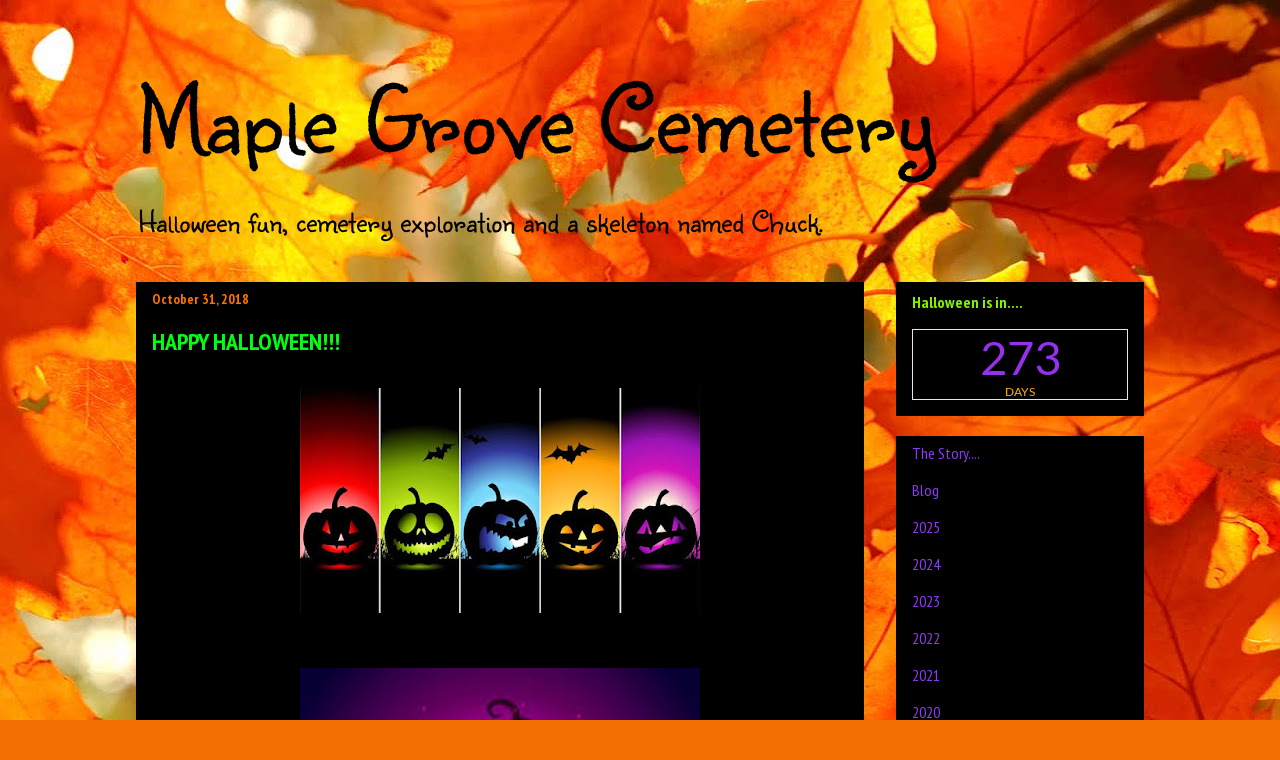

--- FILE ---
content_type: text/html; charset=UTF-8
request_url: https://maplegrovecemetery.blogspot.com/2018/10/
body_size: 37603
content:
<!DOCTYPE html>
<html class='v2' dir='ltr' lang='en' xmlns='http://www.w3.org/1999/xhtml' xmlns:b='http://www.google.com/2005/gml/b' xmlns:data='http://www.google.com/2005/gml/data' xmlns:expr='http://www.google.com/2005/gml/expr'>
<head>
<link href='https://www.blogger.com/static/v1/widgets/335934321-css_bundle_v2.css' rel='stylesheet' type='text/css'/>
<meta content='width=1100' name='viewport'/>
<meta content='text/html; charset=UTF-8' http-equiv='Content-Type'/>
<meta content='blogger' name='generator'/>
<link href='https://maplegrovecemetery.blogspot.com/favicon.ico' rel='icon' type='image/x-icon'/>
<link href='https://maplegrovecemetery.blogspot.com/2018/10/' rel='canonical'/>
<link rel="alternate" type="application/atom+xml" title="Maple Grove Cemetery - Atom" href="https://maplegrovecemetery.blogspot.com/feeds/posts/default" />
<link rel="alternate" type="application/rss+xml" title="Maple Grove Cemetery - RSS" href="https://maplegrovecemetery.blogspot.com/feeds/posts/default?alt=rss" />
<link rel="service.post" type="application/atom+xml" title="Maple Grove Cemetery - Atom" href="https://www.blogger.com/feeds/3646061936558053916/posts/default" />
<!--Can't find substitution for tag [blog.ieCssRetrofitLinks]-->
<meta content='https://maplegrovecemetery.blogspot.com/2018/10/' property='og:url'/>
<meta content='Maple Grove Cemetery' property='og:title'/>
<meta content='Halloween fun, cemetery exploration and a skeleton named Chuck.' property='og:description'/>
<title>Maple Grove Cemetery: October 2018</title>
<style type='text/css'>@font-face{font-family:'PT Sans Narrow';font-style:normal;font-weight:400;font-display:swap;src:url(//fonts.gstatic.com/s/ptsansnarrow/v19/BngRUXNadjH0qYEzV7ab-oWlsbCLwR2oefDofMY.woff2)format('woff2');unicode-range:U+0460-052F,U+1C80-1C8A,U+20B4,U+2DE0-2DFF,U+A640-A69F,U+FE2E-FE2F;}@font-face{font-family:'PT Sans Narrow';font-style:normal;font-weight:400;font-display:swap;src:url(//fonts.gstatic.com/s/ptsansnarrow/v19/BngRUXNadjH0qYEzV7ab-oWlsbCCwR2oefDofMY.woff2)format('woff2');unicode-range:U+0301,U+0400-045F,U+0490-0491,U+04B0-04B1,U+2116;}@font-face{font-family:'PT Sans Narrow';font-style:normal;font-weight:400;font-display:swap;src:url(//fonts.gstatic.com/s/ptsansnarrow/v19/BngRUXNadjH0qYEzV7ab-oWlsbCIwR2oefDofMY.woff2)format('woff2');unicode-range:U+0100-02BA,U+02BD-02C5,U+02C7-02CC,U+02CE-02D7,U+02DD-02FF,U+0304,U+0308,U+0329,U+1D00-1DBF,U+1E00-1E9F,U+1EF2-1EFF,U+2020,U+20A0-20AB,U+20AD-20C0,U+2113,U+2C60-2C7F,U+A720-A7FF;}@font-face{font-family:'PT Sans Narrow';font-style:normal;font-weight:400;font-display:swap;src:url(//fonts.gstatic.com/s/ptsansnarrow/v19/BngRUXNadjH0qYEzV7ab-oWlsbCGwR2oefDo.woff2)format('woff2');unicode-range:U+0000-00FF,U+0131,U+0152-0153,U+02BB-02BC,U+02C6,U+02DA,U+02DC,U+0304,U+0308,U+0329,U+2000-206F,U+20AC,U+2122,U+2191,U+2193,U+2212,U+2215,U+FEFF,U+FFFD;}@font-face{font-family:'PT Sans Narrow';font-style:normal;font-weight:700;font-display:swap;src:url(//fonts.gstatic.com/s/ptsansnarrow/v19/BngSUXNadjH0qYEzV7ab-oWlsbg95AiIW_3CRs-2UEU.woff2)format('woff2');unicode-range:U+0460-052F,U+1C80-1C8A,U+20B4,U+2DE0-2DFF,U+A640-A69F,U+FE2E-FE2F;}@font-face{font-family:'PT Sans Narrow';font-style:normal;font-weight:700;font-display:swap;src:url(//fonts.gstatic.com/s/ptsansnarrow/v19/BngSUXNadjH0qYEzV7ab-oWlsbg95AiBW_3CRs-2UEU.woff2)format('woff2');unicode-range:U+0301,U+0400-045F,U+0490-0491,U+04B0-04B1,U+2116;}@font-face{font-family:'PT Sans Narrow';font-style:normal;font-weight:700;font-display:swap;src:url(//fonts.gstatic.com/s/ptsansnarrow/v19/BngSUXNadjH0qYEzV7ab-oWlsbg95AiLW_3CRs-2UEU.woff2)format('woff2');unicode-range:U+0100-02BA,U+02BD-02C5,U+02C7-02CC,U+02CE-02D7,U+02DD-02FF,U+0304,U+0308,U+0329,U+1D00-1DBF,U+1E00-1E9F,U+1EF2-1EFF,U+2020,U+20A0-20AB,U+20AD-20C0,U+2113,U+2C60-2C7F,U+A720-A7FF;}@font-face{font-family:'PT Sans Narrow';font-style:normal;font-weight:700;font-display:swap;src:url(//fonts.gstatic.com/s/ptsansnarrow/v19/BngSUXNadjH0qYEzV7ab-oWlsbg95AiFW_3CRs-2.woff2)format('woff2');unicode-range:U+0000-00FF,U+0131,U+0152-0153,U+02BB-02BC,U+02C6,U+02DA,U+02DC,U+0304,U+0308,U+0329,U+2000-206F,U+20AC,U+2122,U+2191,U+2193,U+2212,U+2215,U+FEFF,U+FFFD;}@font-face{font-family:'Sunshiney';font-style:normal;font-weight:400;font-display:swap;src:url(//fonts.gstatic.com/s/sunshiney/v24/LDIwapGTLBwsS-wT4vcQFMOpc-DGkw.woff2)format('woff2');unicode-range:U+0000-00FF,U+0131,U+0152-0153,U+02BB-02BC,U+02C6,U+02DA,U+02DC,U+0304,U+0308,U+0329,U+2000-206F,U+20AC,U+2122,U+2191,U+2193,U+2212,U+2215,U+FEFF,U+FFFD;}</style>
<style id='page-skin-1' type='text/css'><!--
/*
-----------------------------------------------
Blogger Template Style
Name:     Awesome Inc.
Designer: Tina Chen
URL:      tinachen.org
----------------------------------------------- */
/* Content
----------------------------------------------- */
body {
font: normal normal 22px PT Sans Narrow;
color: #a0f33a;
background: #f36e00 url(//themes.googleusercontent.com/image?id=1o3rYOP4CoJi2d4tsMr33qA6N4TvK7Nq3V2bJSXol8oFG_GQGGE100Oo98qN27bOvpkce) no-repeat fixed top center /* Credit: konradlew (http://www.istockphoto.com/googleimages.php?id=4011035&platform=blogger) */;
}
html body .content-outer {
min-width: 0;
max-width: 100%;
width: 100%;
}
a:link {
text-decoration: none;
color: #f36e00;
}
a:visited {
text-decoration: none;
color: #f36e00;
}
a:hover {
text-decoration: underline;
color: #f3b079;
}
.body-fauxcolumn-outer .cap-top {
position: absolute;
z-index: 1;
height: 276px;
width: 100%;
background: transparent none repeat-x scroll top left;
_background-image: none;
}
/* Columns
----------------------------------------------- */
.content-inner {
padding: 0;
}
.header-inner .section {
margin: 0 16px;
}
.tabs-inner .section {
margin: 0 16px;
}
.main-inner {
padding-top: 30px;
}
.main-inner .column-center-inner,
.main-inner .column-left-inner,
.main-inner .column-right-inner {
padding: 0 5px;
}
*+html body .main-inner .column-center-inner {
margin-top: -30px;
}
#layout .main-inner .column-center-inner {
margin-top: 0;
}
/* Header
----------------------------------------------- */
.header-outer {
margin: 0 0 0 0;
background: transparent none repeat scroll 0 0;
}
.Header h1 {
font: normal normal 100px Sunshiney;
color: #000000;
text-shadow: 0 0 -1px #000000;
}
.Header h1 a {
color: #000000;
}
.Header .description {
font: normal normal 31px Sunshiney;
color: #000000;
}
.header-inner .Header .titlewrapper,
.header-inner .Header .descriptionwrapper {
padding-left: 0;
padding-right: 0;
margin-bottom: 0;
}
.header-inner .Header .titlewrapper {
padding-top: 22px;
}
/* Tabs
----------------------------------------------- */
.tabs-outer {
overflow: hidden;
position: relative;
background: #000000 none repeat scroll 0 0;
}
#layout .tabs-outer {
overflow: visible;
}
.tabs-cap-top, .tabs-cap-bottom {
position: absolute;
width: 100%;
border-top: 1px solid #000000;
}
.tabs-cap-bottom {
bottom: 0;
}
.tabs-inner .widget li a {
display: inline-block;
margin: 0;
padding: .6em 1.5em;
font: normal bold 14px PT Sans Narrow;
color: #a0f33a;
border-top: 1px solid #000000;
border-bottom: 1px solid #000000;
border-left: 1px solid #000000;
height: 16px;
line-height: 16px;
}
.tabs-inner .widget li:last-child a {
border-right: 1px solid #000000;
}
.tabs-inner .widget li.selected a, .tabs-inner .widget li a:hover {
background: #000000 none repeat-x scroll 0 -100px;
color: #a0f33a;
}
/* Headings
----------------------------------------------- */
h2 {
font: normal bold 16px PT Sans Narrow;
color: #84f300;
}
/* Widgets
----------------------------------------------- */
.main-inner .section {
margin: 0 27px;
padding: 0;
}
.main-inner .column-left-outer,
.main-inner .column-right-outer {
margin-top: 0;
}
#layout .main-inner .column-left-outer,
#layout .main-inner .column-right-outer {
margin-top: 0;
}
.main-inner .column-left-inner,
.main-inner .column-right-inner {
background: transparent none repeat 0 0;
-moz-box-shadow: 0 0 0 rgba(0, 0, 0, .2);
-webkit-box-shadow: 0 0 0 rgba(0, 0, 0, .2);
-goog-ms-box-shadow: 0 0 0 rgba(0, 0, 0, .2);
box-shadow: 0 0 0 rgba(0, 0, 0, .2);
-moz-border-radius: 0;
-webkit-border-radius: 0;
-goog-ms-border-radius: 0;
border-radius: 0;
}
#layout .main-inner .column-left-inner,
#layout .main-inner .column-right-inner {
margin-top: 0;
}
.sidebar .widget {
font: normal bold 16px PT Sans Narrow;
color: #a0f33a;
}
.sidebar .widget a:link {
color: #8d3af3;
}
.sidebar .widget a:visited {
color: #6d00f3;
}
.sidebar .widget a:hover {
color: #af78f3;
}
.sidebar .widget h2 {
text-shadow: 0 0 -1px #000000;
}
.main-inner .widget {
background-color: #000000;
border: 1px solid #000000;
padding: 0 15px 15px;
margin: 20px -16px;
-moz-box-shadow: 0 0 0 rgba(0, 0, 0, .2);
-webkit-box-shadow: 0 0 0 rgba(0, 0, 0, .2);
-goog-ms-box-shadow: 0 0 0 rgba(0, 0, 0, .2);
box-shadow: 0 0 0 rgba(0, 0, 0, .2);
-moz-border-radius: 0;
-webkit-border-radius: 0;
-goog-ms-border-radius: 0;
border-radius: 0;
}
.main-inner .widget h2 {
margin: 0 -15px;
padding: .6em 15px .5em;
border-bottom: 1px solid #000000;
}
.footer-inner .widget h2 {
padding: 0 0 .4em;
border-bottom: 1px solid #000000;
}
.main-inner .widget h2 + div, .footer-inner .widget h2 + div {
border-top: 1px solid #000000;
padding-top: 8px;
}
.main-inner .widget .widget-content {
margin: 0 -15px;
padding: 7px 15px 0;
}
.main-inner .widget ul, .main-inner .widget #ArchiveList ul.flat {
margin: -8px -15px 0;
padding: 0;
list-style: none;
}
.main-inner .widget #ArchiveList {
margin: -8px 0 0;
}
.main-inner .widget ul li, .main-inner .widget #ArchiveList ul.flat li {
padding: .5em 15px;
text-indent: 0;
color: #a0f33a;
border-top: 1px solid #000000;
border-bottom: 1px solid #000000;
}
.main-inner .widget #ArchiveList ul li {
padding-top: .25em;
padding-bottom: .25em;
}
.main-inner .widget ul li:first-child, .main-inner .widget #ArchiveList ul.flat li:first-child {
border-top: none;
}
.main-inner .widget ul li:last-child, .main-inner .widget #ArchiveList ul.flat li:last-child {
border-bottom: none;
}
.post-body {
position: relative;
}
.main-inner .widget .post-body ul {
padding: 0 2.5em;
margin: .5em 0;
list-style: disc;
}
.main-inner .widget .post-body ul li {
padding: 0.25em 0;
margin-bottom: .25em;
color: #a0f33a;
border: none;
}
.footer-inner .widget ul {
padding: 0;
list-style: none;
}
.widget .zippy {
color: #a0f33a;
}
/* Posts
----------------------------------------------- */
body .main-inner .Blog {
padding: 0;
margin-bottom: 1em;
background-color: transparent;
border: none;
-moz-box-shadow: 0 0 0 rgba(0, 0, 0, 0);
-webkit-box-shadow: 0 0 0 rgba(0, 0, 0, 0);
-goog-ms-box-shadow: 0 0 0 rgba(0, 0, 0, 0);
box-shadow: 0 0 0 rgba(0, 0, 0, 0);
}
.main-inner .section:last-child .Blog:last-child {
padding: 0;
margin-bottom: 1em;
}
.main-inner .widget h2.date-header {
margin: 0 -15px 1px;
padding: 0 0 0 0;
font: normal bold 14px PT Sans Narrow;
color: #ff7300;
background: transparent none no-repeat scroll top left;
border-top: 0 solid #000000;
border-bottom: 1px solid #000000;
-moz-border-radius-topleft: 0;
-moz-border-radius-topright: 0;
-webkit-border-top-left-radius: 0;
-webkit-border-top-right-radius: 0;
border-top-left-radius: 0;
border-top-right-radius: 0;
position: static;
bottom: 100%;
right: 15px;
text-shadow: 0 0 -1px #000000;
}
.main-inner .widget h2.date-header span {
font: normal bold 14px PT Sans Narrow;
display: block;
padding: .5em 15px;
border-left: 0 solid #000000;
border-right: 0 solid #000000;
}
.date-outer {
position: relative;
margin: 30px 0 20px;
padding: 0 15px;
background-color: #000000;
border: 1px solid #000000;
-moz-box-shadow: 0 0 0 rgba(0, 0, 0, .2);
-webkit-box-shadow: 0 0 0 rgba(0, 0, 0, .2);
-goog-ms-box-shadow: 0 0 0 rgba(0, 0, 0, .2);
box-shadow: 0 0 0 rgba(0, 0, 0, .2);
-moz-border-radius: 0;
-webkit-border-radius: 0;
-goog-ms-border-radius: 0;
border-radius: 0;
}
.date-outer:first-child {
margin-top: 0;
}
.date-outer:last-child {
margin-bottom: 20px;
-moz-border-radius-bottomleft: 0;
-moz-border-radius-bottomright: 0;
-webkit-border-bottom-left-radius: 0;
-webkit-border-bottom-right-radius: 0;
-goog-ms-border-bottom-left-radius: 0;
-goog-ms-border-bottom-right-radius: 0;
border-bottom-left-radius: 0;
border-bottom-right-radius: 0;
}
.date-posts {
margin: 0 -15px;
padding: 0 15px;
clear: both;
}
.post-outer, .inline-ad {
border-top: 1px solid #000000;
margin: 0 -15px;
padding: 15px 15px;
}
.post-outer {
padding-bottom: 10px;
}
.post-outer:first-child {
padding-top: 0;
border-top: none;
}
.post-outer:last-child, .inline-ad:last-child {
border-bottom: none;
}
.post-body {
position: relative;
}
.post-body img {
padding: 8px;
background: #000000;
border: 1px solid transparent;
-moz-box-shadow: 0 0 0 rgba(0, 0, 0, .2);
-webkit-box-shadow: 0 0 0 rgba(0, 0, 0, .2);
box-shadow: 0 0 0 rgba(0, 0, 0, .2);
-moz-border-radius: 0;
-webkit-border-radius: 0;
border-radius: 0;
}
h3.post-title, h4 {
font: normal bold 24px PT Sans Narrow;
color: #00ff10;
}
h3.post-title a {
font: normal bold 24px PT Sans Narrow;
color: #00ff10;
}
h3.post-title a:hover {
color: #f3b079;
text-decoration: underline;
}
.post-header {
margin: 0 0 1em;
}
.post-body {
line-height: 1.4;
}
.post-outer h2 {
color: #a0f33a;
}
.post-footer {
margin: 1.5em 0 0;
}
#blog-pager {
padding: 15px;
font-size: 120%;
background-color: #000000;
border: 1px solid #000000;
-moz-box-shadow: 0 0 0 rgba(0, 0, 0, .2);
-webkit-box-shadow: 0 0 0 rgba(0, 0, 0, .2);
-goog-ms-box-shadow: 0 0 0 rgba(0, 0, 0, .2);
box-shadow: 0 0 0 rgba(0, 0, 0, .2);
-moz-border-radius: 0;
-webkit-border-radius: 0;
-goog-ms-border-radius: 0;
border-radius: 0;
-moz-border-radius-topleft: 0;
-moz-border-radius-topright: 0;
-webkit-border-top-left-radius: 0;
-webkit-border-top-right-radius: 0;
-goog-ms-border-top-left-radius: 0;
-goog-ms-border-top-right-radius: 0;
border-top-left-radius: 0;
border-top-right-radius-topright: 0;
margin-top: 1em;
}
.blog-feeds, .post-feeds {
margin: 1em 0;
text-align: center;
color: #a0f33a;
}
.blog-feeds a, .post-feeds a {
color: #f36e00;
}
.blog-feeds a:visited, .post-feeds a:visited {
color: #f36e00;
}
.blog-feeds a:hover, .post-feeds a:hover {
color: #f3b079;
}
.post-outer .comments {
margin-top: 2em;
}
/* Comments
----------------------------------------------- */
.comments .comments-content .icon.blog-author {
background-repeat: no-repeat;
background-image: url([data-uri]);
}
.comments .comments-content .loadmore a {
border-top: 1px solid #000000;
border-bottom: 1px solid #000000;
}
.comments .continue {
border-top: 2px solid #000000;
}
/* Footer
----------------------------------------------- */
.footer-outer {
margin: -0 0 -1px;
padding: 0 0 0;
color: #a0f33a;
overflow: hidden;
}
.footer-fauxborder-left {
border-top: 1px solid #000000;
background: #000000 none repeat scroll 0 0;
-moz-box-shadow: 0 0 0 rgba(0, 0, 0, .2);
-webkit-box-shadow: 0 0 0 rgba(0, 0, 0, .2);
-goog-ms-box-shadow: 0 0 0 rgba(0, 0, 0, .2);
box-shadow: 0 0 0 rgba(0, 0, 0, .2);
margin: 0 -0;
}
/* Mobile
----------------------------------------------- */
body.mobile {
background-size: auto;
}
.mobile .body-fauxcolumn-outer {
background: transparent none repeat scroll top left;
}
*+html body.mobile .main-inner .column-center-inner {
margin-top: 0;
}
.mobile .main-inner .widget {
padding: 0 0 15px;
}
.mobile .main-inner .widget h2 + div,
.mobile .footer-inner .widget h2 + div {
border-top: none;
padding-top: 0;
}
.mobile .footer-inner .widget h2 {
padding: 0.5em 0;
border-bottom: none;
}
.mobile .main-inner .widget .widget-content {
margin: 0;
padding: 7px 0 0;
}
.mobile .main-inner .widget ul,
.mobile .main-inner .widget #ArchiveList ul.flat {
margin: 0 -15px 0;
}
.mobile .main-inner .widget h2.date-header {
right: 0;
}
.mobile .date-header span {
padding: 0.4em 0;
}
.mobile .date-outer:first-child {
margin-bottom: 0;
border: 1px solid #000000;
-moz-border-radius-topleft: 0;
-moz-border-radius-topright: 0;
-webkit-border-top-left-radius: 0;
-webkit-border-top-right-radius: 0;
-goog-ms-border-top-left-radius: 0;
-goog-ms-border-top-right-radius: 0;
border-top-left-radius: 0;
border-top-right-radius: 0;
}
.mobile .date-outer {
border-color: #000000;
border-width: 0 1px 1px;
}
.mobile .date-outer:last-child {
margin-bottom: 0;
}
.mobile .main-inner {
padding: 0;
}
.mobile .header-inner .section {
margin: 0;
}
.mobile .post-outer, .mobile .inline-ad {
padding: 5px 0;
}
.mobile .tabs-inner .section {
margin: 0 10px;
}
.mobile .main-inner .widget h2 {
margin: 0;
padding: 0;
}
.mobile .main-inner .widget h2.date-header span {
padding: 0;
}
.mobile .main-inner .widget .widget-content {
margin: 0;
padding: 7px 0 0;
}
.mobile #blog-pager {
border: 1px solid transparent;
background: #000000 none repeat scroll 0 0;
}
.mobile .main-inner .column-left-inner,
.mobile .main-inner .column-right-inner {
background: transparent none repeat 0 0;
-moz-box-shadow: none;
-webkit-box-shadow: none;
-goog-ms-box-shadow: none;
box-shadow: none;
}
.mobile .date-posts {
margin: 0;
padding: 0;
}
.mobile .footer-fauxborder-left {
margin: 0;
border-top: inherit;
}
.mobile .main-inner .section:last-child .Blog:last-child {
margin-bottom: 0;
}
.mobile-index-contents {
color: #a0f33a;
}
.mobile .mobile-link-button {
background: #f36e00 none repeat scroll 0 0;
}
.mobile-link-button a:link, .mobile-link-button a:visited {
color: #ffffff;
}
.mobile .tabs-inner .PageList .widget-content {
background: transparent;
border-top: 1px solid;
border-color: #000000;
color: #a0f33a;
}
.mobile .tabs-inner .PageList .widget-content .pagelist-arrow {
border-left: 1px solid #000000;
}

--></style>
<style id='template-skin-1' type='text/css'><!--
body {
min-width: 1040px;
}
.content-outer, .content-fauxcolumn-outer, .region-inner {
min-width: 1040px;
max-width: 1040px;
_width: 1040px;
}
.main-inner .columns {
padding-left: 0px;
padding-right: 280px;
}
.main-inner .fauxcolumn-center-outer {
left: 0px;
right: 280px;
/* IE6 does not respect left and right together */
_width: expression(this.parentNode.offsetWidth -
parseInt("0px") -
parseInt("280px") + 'px');
}
.main-inner .fauxcolumn-left-outer {
width: 0px;
}
.main-inner .fauxcolumn-right-outer {
width: 280px;
}
.main-inner .column-left-outer {
width: 0px;
right: 100%;
margin-left: -0px;
}
.main-inner .column-right-outer {
width: 280px;
margin-right: -280px;
}
#layout {
min-width: 0;
}
#layout .content-outer {
min-width: 0;
width: 800px;
}
#layout .region-inner {
min-width: 0;
width: auto;
}
body#layout div.add_widget {
padding: 8px;
}
body#layout div.add_widget a {
margin-left: 32px;
}
--></style>
<style>
    body {background-image:url(\/\/themes.googleusercontent.com\/image?id=1o3rYOP4CoJi2d4tsMr33qA6N4TvK7Nq3V2bJSXol8oFG_GQGGE100Oo98qN27bOvpkce);}
    
@media (max-width: 200px) { body {background-image:url(\/\/themes.googleusercontent.com\/image?id=1o3rYOP4CoJi2d4tsMr33qA6N4TvK7Nq3V2bJSXol8oFG_GQGGE100Oo98qN27bOvpkce&options=w200);}}
@media (max-width: 400px) and (min-width: 201px) { body {background-image:url(\/\/themes.googleusercontent.com\/image?id=1o3rYOP4CoJi2d4tsMr33qA6N4TvK7Nq3V2bJSXol8oFG_GQGGE100Oo98qN27bOvpkce&options=w400);}}
@media (max-width: 800px) and (min-width: 401px) { body {background-image:url(\/\/themes.googleusercontent.com\/image?id=1o3rYOP4CoJi2d4tsMr33qA6N4TvK7Nq3V2bJSXol8oFG_GQGGE100Oo98qN27bOvpkce&options=w800);}}
@media (max-width: 1200px) and (min-width: 801px) { body {background-image:url(\/\/themes.googleusercontent.com\/image?id=1o3rYOP4CoJi2d4tsMr33qA6N4TvK7Nq3V2bJSXol8oFG_GQGGE100Oo98qN27bOvpkce&options=w1200);}}
/* Last tag covers anything over one higher than the previous max-size cap. */
@media (min-width: 1201px) { body {background-image:url(\/\/themes.googleusercontent.com\/image?id=1o3rYOP4CoJi2d4tsMr33qA6N4TvK7Nq3V2bJSXol8oFG_GQGGE100Oo98qN27bOvpkce&options=w1600);}}
  </style>
<script type='text/javascript'>
        (function(i,s,o,g,r,a,m){i['GoogleAnalyticsObject']=r;i[r]=i[r]||function(){
        (i[r].q=i[r].q||[]).push(arguments)},i[r].l=1*new Date();a=s.createElement(o),
        m=s.getElementsByTagName(o)[0];a.async=1;a.src=g;m.parentNode.insertBefore(a,m)
        })(window,document,'script','https://www.google-analytics.com/analytics.js','ga');
        ga('create', 'UA-73036119-3', 'auto', 'blogger');
        ga('blogger.send', 'pageview');
      </script>
<link href='https://www.blogger.com/dyn-css/authorization.css?targetBlogID=3646061936558053916&amp;zx=8a78bb91-69f9-4af8-8ee4-4ed1a87adc97' media='none' onload='if(media!=&#39;all&#39;)media=&#39;all&#39;' rel='stylesheet'/><noscript><link href='https://www.blogger.com/dyn-css/authorization.css?targetBlogID=3646061936558053916&amp;zx=8a78bb91-69f9-4af8-8ee4-4ed1a87adc97' rel='stylesheet'/></noscript>
<meta name='google-adsense-platform-account' content='ca-host-pub-1556223355139109'/>
<meta name='google-adsense-platform-domain' content='blogspot.com'/>

</head>
<body class='loading variant-dark'>
<div class='navbar no-items section' id='navbar' name='Navbar'>
</div>
<div class='body-fauxcolumns'>
<div class='fauxcolumn-outer body-fauxcolumn-outer'>
<div class='cap-top'>
<div class='cap-left'></div>
<div class='cap-right'></div>
</div>
<div class='fauxborder-left'>
<div class='fauxborder-right'></div>
<div class='fauxcolumn-inner'>
</div>
</div>
<div class='cap-bottom'>
<div class='cap-left'></div>
<div class='cap-right'></div>
</div>
</div>
</div>
<div class='content'>
<div class='content-fauxcolumns'>
<div class='fauxcolumn-outer content-fauxcolumn-outer'>
<div class='cap-top'>
<div class='cap-left'></div>
<div class='cap-right'></div>
</div>
<div class='fauxborder-left'>
<div class='fauxborder-right'></div>
<div class='fauxcolumn-inner'>
</div>
</div>
<div class='cap-bottom'>
<div class='cap-left'></div>
<div class='cap-right'></div>
</div>
</div>
</div>
<div class='content-outer'>
<div class='content-cap-top cap-top'>
<div class='cap-left'></div>
<div class='cap-right'></div>
</div>
<div class='fauxborder-left content-fauxborder-left'>
<div class='fauxborder-right content-fauxborder-right'></div>
<div class='content-inner'>
<header>
<div class='header-outer'>
<div class='header-cap-top cap-top'>
<div class='cap-left'></div>
<div class='cap-right'></div>
</div>
<div class='fauxborder-left header-fauxborder-left'>
<div class='fauxborder-right header-fauxborder-right'></div>
<div class='region-inner header-inner'>
<div class='header section' id='header' name='Header'><div class='widget Header' data-version='1' id='Header1'>
<div id='header-inner'>
<div class='titlewrapper'>
<h1 class='title'>
<a href='https://maplegrovecemetery.blogspot.com/'>
Maple Grove Cemetery
</a>
</h1>
</div>
<div class='descriptionwrapper'>
<p class='description'><span>Halloween fun, cemetery exploration and a skeleton named Chuck.</span></p>
</div>
</div>
</div></div>
</div>
</div>
<div class='header-cap-bottom cap-bottom'>
<div class='cap-left'></div>
<div class='cap-right'></div>
</div>
</div>
</header>
<div class='tabs-outer'>
<div class='tabs-cap-top cap-top'>
<div class='cap-left'></div>
<div class='cap-right'></div>
</div>
<div class='fauxborder-left tabs-fauxborder-left'>
<div class='fauxborder-right tabs-fauxborder-right'></div>
<div class='region-inner tabs-inner'>
<div class='tabs no-items section' id='crosscol' name='Cross-Column'></div>
<div class='tabs no-items section' id='crosscol-overflow' name='Cross-Column 2'></div>
</div>
</div>
<div class='tabs-cap-bottom cap-bottom'>
<div class='cap-left'></div>
<div class='cap-right'></div>
</div>
</div>
<div class='main-outer'>
<div class='main-cap-top cap-top'>
<div class='cap-left'></div>
<div class='cap-right'></div>
</div>
<div class='fauxborder-left main-fauxborder-left'>
<div class='fauxborder-right main-fauxborder-right'></div>
<div class='region-inner main-inner'>
<div class='columns fauxcolumns'>
<div class='fauxcolumn-outer fauxcolumn-center-outer'>
<div class='cap-top'>
<div class='cap-left'></div>
<div class='cap-right'></div>
</div>
<div class='fauxborder-left'>
<div class='fauxborder-right'></div>
<div class='fauxcolumn-inner'>
</div>
</div>
<div class='cap-bottom'>
<div class='cap-left'></div>
<div class='cap-right'></div>
</div>
</div>
<div class='fauxcolumn-outer fauxcolumn-left-outer'>
<div class='cap-top'>
<div class='cap-left'></div>
<div class='cap-right'></div>
</div>
<div class='fauxborder-left'>
<div class='fauxborder-right'></div>
<div class='fauxcolumn-inner'>
</div>
</div>
<div class='cap-bottom'>
<div class='cap-left'></div>
<div class='cap-right'></div>
</div>
</div>
<div class='fauxcolumn-outer fauxcolumn-right-outer'>
<div class='cap-top'>
<div class='cap-left'></div>
<div class='cap-right'></div>
</div>
<div class='fauxborder-left'>
<div class='fauxborder-right'></div>
<div class='fauxcolumn-inner'>
</div>
</div>
<div class='cap-bottom'>
<div class='cap-left'></div>
<div class='cap-right'></div>
</div>
</div>
<!-- corrects IE6 width calculation -->
<div class='columns-inner'>
<div class='column-center-outer'>
<div class='column-center-inner'>
<div class='main section' id='main' name='Main'><div class='widget Blog' data-version='1' id='Blog1'>
<div class='blog-posts hfeed'>

          <div class="date-outer">
        
<h2 class='date-header'><span>October 31, 2018</span></h2>

          <div class="date-posts">
        
<div class='post-outer'>
<div class='post hentry uncustomized-post-template' itemprop='blogPost' itemscope='itemscope' itemtype='http://schema.org/BlogPosting'>
<meta content='https://blogger.googleusercontent.com/img/b/R29vZ2xl/AVvXsEg6eNqmIg9C2-ac1sQ1e9bNj6lX1VmD4WwCAwXOrwAG2s3vfkALxzp1PcnXCNkgAiNuA8RohiS1D2CB3iBFI6Kl6xzRse_oVqHh-E-6fZm49qcW-qreGLoX8cXJk2oMi3B5fCSEk2hDLTmo/s400/happy-halloween-2014-colorful-pumpkins-facebook-timeline-cover-picture.jpg' itemprop='image_url'/>
<meta content='3646061936558053916' itemprop='blogId'/>
<meta content='5113547322680099152' itemprop='postId'/>
<a name='5113547322680099152'></a>
<h3 class='post-title entry-title' itemprop='name'>
<a href='https://maplegrovecemetery.blogspot.com/2018/10/happy-halloween.html'>HAPPY HALLOWEEN!!!</a>
</h3>
<div class='post-header'>
<div class='post-header-line-1'></div>
</div>
<div class='post-body entry-content' id='post-body-5113547322680099152' itemprop='description articleBody'>
<div style="text-align: center;">
<div class="separator" style="clear: both; text-align: center;">
<a href="https://blogger.googleusercontent.com/img/b/R29vZ2xl/AVvXsEg6eNqmIg9C2-ac1sQ1e9bNj6lX1VmD4WwCAwXOrwAG2s3vfkALxzp1PcnXCNkgAiNuA8RohiS1D2CB3iBFI6Kl6xzRse_oVqHh-E-6fZm49qcW-qreGLoX8cXJk2oMi3B5fCSEk2hDLTmo/s1600/happy-halloween-2014-colorful-pumpkins-facebook-timeline-cover-picture.jpg" imageanchor="1" style="margin-left: 1em; margin-right: 1em;"><img border="0" data-original-height="450" data-original-width="800" height="225" src="https://blogger.googleusercontent.com/img/b/R29vZ2xl/AVvXsEg6eNqmIg9C2-ac1sQ1e9bNj6lX1VmD4WwCAwXOrwAG2s3vfkALxzp1PcnXCNkgAiNuA8RohiS1D2CB3iBFI6Kl6xzRse_oVqHh-E-6fZm49qcW-qreGLoX8cXJk2oMi3B5fCSEk2hDLTmo/s400/happy-halloween-2014-colorful-pumpkins-facebook-timeline-cover-picture.jpg" width="400" /></a></div>
<div class="separator" style="clear: both; text-align: center;">
<br /></div>
<div class="separator" style="clear: both; text-align: center;">
<img alt="Image result for happy halloween images" height="327" src="[data-uri]" width="400" /></div>
<br />
Stay tuned for the official video of the Cemetery!<br />
<br />
<a href="http://countdowntohalloween.blogspot.com/"><img src="https://imgur.com/axu0Mnw.jpg" /><br />
<br />
</a><a href="http://countdowntohalloween.blogspot.com/">Countdown to Halloween</a><br />
<br />
<div style="text-align: center;">
<a href="http://s48.photobucket.com/user/lisa48317/media/http---signatures.mylivesignature.com-54494-164-6E1F2937D85F5FD3EB8A14DC4819E6EF_zpsg5damrgy.png.html" target="_blank"><img alt=" photo http---signatures.mylivesignature.com-54494-164-6E1F2937D85F5FD3EB8A14DC4819E6EF_zpsg5damrgy.png" border="0" src="https://i48.photobucket.com/albums/f234/lisa48317/http---signatures.mylivesignature.com-54494-164-6E1F2937D85F5FD3EB8A14DC4819E6EF_zpsg5damrgy.png" /></a></div>
</div>
<div style='clear: both;'></div>
</div>
<div class='post-footer'>
<div class='post-footer-line post-footer-line-1'>
<span class='post-author vcard'>
Posted by
<span class='fn' itemprop='author' itemscope='itemscope' itemtype='http://schema.org/Person'>
<meta content='https://www.blogger.com/profile/06721618593816063122' itemprop='url'/>
<a class='g-profile' href='https://www.blogger.com/profile/06721618593816063122' rel='author' title='author profile'>
<span itemprop='name'>Lisa</span>
</a>
</span>
</span>
<span class='post-timestamp'>
at
<meta content='https://maplegrovecemetery.blogspot.com/2018/10/happy-halloween.html' itemprop='url'/>
<a class='timestamp-link' href='https://maplegrovecemetery.blogspot.com/2018/10/happy-halloween.html' rel='bookmark' title='permanent link'><abbr class='published' itemprop='datePublished' title='2018-10-31T04:00:00-04:00'>October 31, 2018</abbr></a>
</span>
<span class='post-comment-link'>
<a class='comment-link' href='https://maplegrovecemetery.blogspot.com/2018/10/happy-halloween.html#comment-form' onclick=''>
No comments:
  </a>
</span>
<span class='post-icons'>
<span class='item-control blog-admin pid-1270938602'>
<a href='https://www.blogger.com/post-edit.g?blogID=3646061936558053916&postID=5113547322680099152&from=pencil' title='Edit Post'>
<img alt='' class='icon-action' height='18' src='https://resources.blogblog.com/img/icon18_edit_allbkg.gif' width='18'/>
</a>
</span>
</span>
<div class='post-share-buttons goog-inline-block'>
</div>
</div>
<div class='post-footer-line post-footer-line-2'>
<span class='post-labels'>
</span>
</div>
<div class='post-footer-line post-footer-line-3'>
<span class='post-location'>
</span>
</div>
</div>
</div>
</div>

          </div></div>
        

          <div class="date-outer">
        
<h2 class='date-header'><span>October 30, 2018</span></h2>

          <div class="date-posts">
        
<div class='post-outer'>
<div class='post hentry uncustomized-post-template' itemprop='blogPost' itemscope='itemscope' itemtype='http://schema.org/BlogPosting'>
<meta content='https://imgur.com/axu0Mnw.jpg' itemprop='image_url'/>
<meta content='3646061936558053916' itemprop='blogId'/>
<meta content='3757713918172849855' itemprop='postId'/>
<a name='3757713918172849855'></a>
<h3 class='post-title entry-title' itemprop='name'>
<a href='https://maplegrovecemetery.blogspot.com/2018/10/1-day-til-hween-my-cast-of-characters.html'>1 DAY TIL H'WEEN !!!!!  My cast of Characters</a>
</h3>
<div class='post-header'>
<div class='post-header-line-1'></div>
</div>
<div class='post-body entry-content' id='post-body-3757713918172849855' itemprop='description articleBody'>
<div style="text-align: center;">
<br />
<a href="http://countdowntohalloween.blogspot.com/"><img src="https://imgur.com/axu0Mnw.jpg" /></a><br />
Welcome to the Maple Grove Cemetery Cast of Characters!<br />
<br />
For the 10th Anniversary, I decided to have my skeleton army go trick-or-treating!<br />
<div class="separator" style="clear: both; text-align: center;">
</div>
<div class="separator" style="clear: both; text-align: center;">
<a href="https://blogger.googleusercontent.com/img/b/R29vZ2xl/AVvXsEjiRqPGxkZA_0ujSH0P-rp0cwIv5l4u_8lCMbrAuiZC7QmaPH9QzsoVDqIpMuX4Y03BCgsnqqt3gIMWmrHRT5iRuEn-oom7A9PQMKjiY88s53s_jkFLtRUWMliiV0CJkr5Adpw9uWqgmfZq/s1600/IMG_3922.jpg" imageanchor="1" style="margin-left: 1em; margin-right: 1em;"><img border="0" data-original-height="1600" data-original-width="1200" height="320" src="https://blogger.googleusercontent.com/img/b/R29vZ2xl/AVvXsEjiRqPGxkZA_0ujSH0P-rp0cwIv5l4u_8lCMbrAuiZC7QmaPH9QzsoVDqIpMuX4Y03BCgsnqqt3gIMWmrHRT5iRuEn-oom7A9PQMKjiY88s53s_jkFLtRUWMliiV0CJkr5Adpw9uWqgmfZq/s320/IMG_3922.jpg" width="240" /></a></div>
<div class="separator" style="clear: both; text-align: center;">
Gordie the Greeter</div>
&nbsp;<a href="https://blogger.googleusercontent.com/img/b/R29vZ2xl/AVvXsEj3qYzCQBB-mkQJM8SAmmrqJrOmM12Wv_X9nlM6Ja44cTmyWL2z_CuMzQcBLES6if7v4_qsaM57Aa94gp6_XVqlZiIRZ2s5ikw2KgNTtNRiY7fZj90ghAm8bOeZiFn3E0rwsUTn_jnrDoa6/s1600/IMG_3923.jpg" imageanchor="1" style="margin-left: 1em; margin-right: 1em;"><img border="0" data-original-height="1600" data-original-width="1200" height="320" src="https://blogger.googleusercontent.com/img/b/R29vZ2xl/AVvXsEj3qYzCQBB-mkQJM8SAmmrqJrOmM12Wv_X9nlM6Ja44cTmyWL2z_CuMzQcBLES6if7v4_qsaM57Aa94gp6_XVqlZiIRZ2s5ikw2KgNTtNRiY7fZj90ghAm8bOeZiFn3E0rwsUTn_jnrDoa6/s320/IMG_3923.jpg" width="240" /></a><br />
His &amp; Hers<br />
<div class="separator" style="clear: both; text-align: center;">
<a href="https://blogger.googleusercontent.com/img/b/R29vZ2xl/AVvXsEggdEYKZ_Dj09WU53YXnZ-YnIpZK3vhRLtyS4VNCg73V1ovU_SPrJbTqsVgFXf3bH6vLIarOjVLmtQz2yya1SnfgCR5VkgFNFLHVdpubzX-dOYZjTBzNdIqIvDY2fuIp59LNHEzMUFxJzTs/s1600/IMG_3924.jpg" imageanchor="1" style="margin-left: 1em; margin-right: 1em;"><img border="0" data-original-height="1600" data-original-width="1200" height="320" src="https://blogger.googleusercontent.com/img/b/R29vZ2xl/AVvXsEggdEYKZ_Dj09WU53YXnZ-YnIpZK3vhRLtyS4VNCg73V1ovU_SPrJbTqsVgFXf3bH6vLIarOjVLmtQz2yya1SnfgCR5VkgFNFLHVdpubzX-dOYZjTBzNdIqIvDY2fuIp59LNHEzMUFxJzTs/s320/IMG_3924.jpg" width="240" /></a></div>
&nbsp;Lola the Mourner (and her margarita)<br />
Just before taking this picture - I'd painted the years under the license plates on the Fortiac stone.&nbsp; And then it proceeded to downpour for a short time.&nbsp;<br />
So the paint pen got washed away.<br />
Dammit.<br />
<div class="separator" style="clear: both; text-align: center;">
<a href="https://blogger.googleusercontent.com/img/b/R29vZ2xl/AVvXsEhtrkjh22AWfZjNYnWDz_OdMtNRjDp3dRPbr_FwUttXsYf4IZ2eoi1L4jD2m0cOrktny0gcT489t10HDEAHoes4m5hPTSjPqFdiM7dkw1CrwVkUQzZdZSkUD3IV69JiytG9lkBPaVsVDVtu/s1600/IMG_3925.jpg" imageanchor="1" style="margin-left: 1em; margin-right: 1em;"><img border="0" data-original-height="1200" data-original-width="1600" height="240" src="https://blogger.googleusercontent.com/img/b/R29vZ2xl/AVvXsEhtrkjh22AWfZjNYnWDz_OdMtNRjDp3dRPbr_FwUttXsYf4IZ2eoi1L4jD2m0cOrktny0gcT489t10HDEAHoes4m5hPTSjPqFdiM7dkw1CrwVkUQzZdZSkUD3IV69JiytG9lkBPaVsVDVtu/s320/IMG_3925.jpg" width="320" /></a></div>
&nbsp;ZipTie the ghost horse &amp; George the monkey<br />
<div class="separator" style="clear: both; text-align: center;">
<a href="https://blogger.googleusercontent.com/img/b/R29vZ2xl/AVvXsEiJd29eH3qrFayzTX7wEx2S5u1lTpuzfrvh9I7mgeJnOd4Sposqz49pgVW2_ejd1B_iNXh3wP_GNGg_ndWLVPs1T6oFO4JQdXrhbc0twhtiNFRMRRNL8MtvIl2KkivljefBtfLrjYD64dxo/s1600/IMG_3927.jpg" imageanchor="1" style="margin-left: 1em; margin-right: 1em;"><img border="0" data-original-height="1600" data-original-width="1200" height="320" src="https://blogger.googleusercontent.com/img/b/R29vZ2xl/AVvXsEiJd29eH3qrFayzTX7wEx2S5u1lTpuzfrvh9I7mgeJnOd4Sposqz49pgVW2_ejd1B_iNXh3wP_GNGg_ndWLVPs1T6oFO4JQdXrhbc0twhtiNFRMRRNL8MtvIl2KkivljefBtfLrjYD64dxo/s320/IMG_3927.jpg" width="240" /></a></div>
&nbsp;Bettina &amp; her weenie dog<br />
<div class="separator" style="clear: both; text-align: center;">
<a href="https://blogger.googleusercontent.com/img/b/R29vZ2xl/AVvXsEiWtLdQGBcKa0KS7dq8CzTBADazFVTlsle9VIBtUSvIomVb6wUCYcXzEbXkEZ3gJx7LCt3A84CiJnAcXmSOQDyodcOhmd20buIcGoap6Dqh2gkudYE4boUwNKmM40K15goKDwyTlNguzWiK/s1600/IMG_3928.jpg" imageanchor="1" style="margin-left: 1em; margin-right: 1em;"><img border="0" data-original-height="1200" data-original-width="1600" height="240" src="https://blogger.googleusercontent.com/img/b/R29vZ2xl/AVvXsEiWtLdQGBcKa0KS7dq8CzTBADazFVTlsle9VIBtUSvIomVb6wUCYcXzEbXkEZ3gJx7LCt3A84CiJnAcXmSOQDyodcOhmd20buIcGoap6Dqh2gkudYE4boUwNKmM40K15goKDwyTlNguzWiK/s320/IMG_3928.jpg" width="320" /></a></div>
The Huntress &amp; the Pirate<br />
<div class="separator" style="clear: both; text-align: center;">
<a href="https://blogger.googleusercontent.com/img/b/R29vZ2xl/AVvXsEgevvWhvJQaBygii14tAB3svVNHmFrSYxTrlmc59mMKXW-oNcQ0vtOyJpKNyJhPIULHjLqbdH_FYjZ3rSIYzLupbZa21RDHfNa01_tNDbSpFAiiblRQzaXmzds1HvSDQzsXrY_FPvtN5w2-/s1600/IMG_3929.jpg" imageanchor="1" style="margin-left: 1em; margin-right: 1em;"><img border="0" data-original-height="1600" data-original-width="1200" height="320" src="https://blogger.googleusercontent.com/img/b/R29vZ2xl/AVvXsEgevvWhvJQaBygii14tAB3svVNHmFrSYxTrlmc59mMKXW-oNcQ0vtOyJpKNyJhPIULHjLqbdH_FYjZ3rSIYzLupbZa21RDHfNa01_tNDbSpFAiiblRQzaXmzds1HvSDQzsXrY_FPvtN5w2-/s320/IMG_3929.jpg" width="240" /></a></div>
&nbsp;Batman &amp; Cat girl<br />
<div class="separator" style="clear: both; text-align: center;">
<a href="https://blogger.googleusercontent.com/img/b/R29vZ2xl/AVvXsEhxIGVf1VHLWNH4emOoNHIOw6vzhBvx6tlW_lJzZsZpo6Xh0kAmw1MAkN-ZTLGxYwylzW3vwSWow0cHGn7Zq7YZiBSYSxavzDyQpFWnWrilSSL4SvM19veOJ9AcCCTGFbTT6nk1XtqHOyIZ/s1600/IMG_3930.jpg" imageanchor="1" style="margin-left: 1em; margin-right: 1em;"><img border="0" data-original-height="1600" data-original-width="1200" height="320" src="https://blogger.googleusercontent.com/img/b/R29vZ2xl/AVvXsEhxIGVf1VHLWNH4emOoNHIOw6vzhBvx6tlW_lJzZsZpo6Xh0kAmw1MAkN-ZTLGxYwylzW3vwSWow0cHGn7Zq7YZiBSYSxavzDyQpFWnWrilSSL4SvM19veOJ9AcCCTGFbTT6nk1XtqHOyIZ/s320/IMG_3930.jpg" width="240" /></a></div>
&nbsp;The mini Ghoul<br />
<div class="separator" style="clear: both; text-align: center;">
<a href="https://blogger.googleusercontent.com/img/b/R29vZ2xl/AVvXsEgzKB86bvraMI1GNJ3IfhZBxv8AOTgef12PTiivLhIZKNWw6HrAJU3-xW-bhdbIlE4Nd8ePO96EI6sdpu1oVqdZLtOzMMxVf3KzW8hIRMi7OHwebFEjhCkvGLiA-h-RcrNaIO87Byu9qMQL/s1600/IMG_3931.jpg" imageanchor="1" style="margin-left: 1em; margin-right: 1em;"><img border="0" data-original-height="1600" data-original-width="1200" height="320" src="https://blogger.googleusercontent.com/img/b/R29vZ2xl/AVvXsEgzKB86bvraMI1GNJ3IfhZBxv8AOTgef12PTiivLhIZKNWw6HrAJU3-xW-bhdbIlE4Nd8ePO96EI6sdpu1oVqdZLtOzMMxVf3KzW8hIRMi7OHwebFEjhCkvGLiA-h-RcrNaIO87Byu9qMQL/s320/IMG_3931.jpg" width="240" /></a></div>
&nbsp;The Pumpkin Sprout<br />
<div class="separator" style="clear: both; text-align: center;">
<a href="https://blogger.googleusercontent.com/img/b/R29vZ2xl/AVvXsEhnRd1uQ3NnLRDU1gMmV29Y7XKI01ECah38nBtuEPj3dX1GSI_Rc4QMc22i2ThdFLwgZiT96HPwLnLaCCMmkAhh7Jo6mjfS8IpTTHF9Q1gHOQyvsdD4BMI2V7sLtztiV8-Er7qLsO5qbfsA/s1600/IMG_3932.jpg" imageanchor="1" style="margin-left: 1em; margin-right: 1em;"><img border="0" data-original-height="1600" data-original-width="1200" height="320" src="https://blogger.googleusercontent.com/img/b/R29vZ2xl/AVvXsEhnRd1uQ3NnLRDU1gMmV29Y7XKI01ECah38nBtuEPj3dX1GSI_Rc4QMc22i2ThdFLwgZiT96HPwLnLaCCMmkAhh7Jo6mjfS8IpTTHF9Q1gHOQyvsdD4BMI2V7sLtztiV8-Er7qLsO5qbfsA/s320/IMG_3932.jpg" width="240" /></a></div>
&nbsp;The Army Tot<br />
<div class="separator" style="clear: both; text-align: center;">
<a href="https://blogger.googleusercontent.com/img/b/R29vZ2xl/AVvXsEj5fgzG853P8Zs7hrWKXzXtJIBkN9MzXpVrqtQXXtZ4gtQ3Q6nKaIO3ACJvNrcFzMOz4hSy9ztC1NZlQ7DzvrjZoS5GBRT0filK5iXIz0rvLk6ajIo15FYLb-MXW7_hvHIahyphenhyphenGZEaRLCZ4l/s1600/IMG_3933.jpg" imageanchor="1" style="margin-left: 1em; margin-right: 1em;"><img border="0" data-original-height="1600" data-original-width="1200" height="320" src="https://blogger.googleusercontent.com/img/b/R29vZ2xl/AVvXsEj5fgzG853P8Zs7hrWKXzXtJIBkN9MzXpVrqtQXXtZ4gtQ3Q6nKaIO3ACJvNrcFzMOz4hSy9ztC1NZlQ7DzvrjZoS5GBRT0filK5iXIz0rvLk6ajIo15FYLb-MXW7_hvHIahyphenhyphenGZEaRLCZ4l/s320/IMG_3933.jpg" width="240" /></a></div>
&nbsp;Penguin &amp; JOL<br />
<div class="separator" style="clear: both; text-align: center;">
<a href="https://blogger.googleusercontent.com/img/b/R29vZ2xl/AVvXsEgLNfMkxbUVVCcDWHda_8UpOQdlEmDnTyuInMuD0-EAmyFcLjHiyhzg33oaVyDDfgBctfqkdaHgi2vZYwBUrA5oAG7giSoiLdXp8W3H69vLis6PkEXm9wxohfMHH4VHtWV480xwDjRz3jTz/s1600/IMG_3934.jpg" imageanchor="1" style="margin-left: 1em; margin-right: 1em;"><img border="0" data-original-height="1600" data-original-width="1200" height="320" src="https://blogger.googleusercontent.com/img/b/R29vZ2xl/AVvXsEgLNfMkxbUVVCcDWHda_8UpOQdlEmDnTyuInMuD0-EAmyFcLjHiyhzg33oaVyDDfgBctfqkdaHgi2vZYwBUrA5oAG7giSoiLdXp8W3H69vLis6PkEXm9wxohfMHH4VHtWV480xwDjRz3jTz/s320/IMG_3934.jpg" width="240" /></a></div>
&nbsp;The Bopsie Twins<br />
<div class="separator" style="clear: both; text-align: center;">
<a href="https://blogger.googleusercontent.com/img/b/R29vZ2xl/AVvXsEhmiCJ_pI-s5LhhFjl0oSlt4if0M9hMhac8UEGKw604mQFcAFLEm3oSWjoJfHI4YaQ7XlNL_MCUuNBROTudfWXgbWkTTvAbZCNqLPe2VlcxcQyq8l7QyvzW959PwV6yCgW1O16TbDS4dJqP/s1600/IMG_3935.jpg" imageanchor="1" style="margin-left: 1em; margin-right: 1em;"><img border="0" data-original-height="1600" data-original-width="1200" height="320" src="https://blogger.googleusercontent.com/img/b/R29vZ2xl/AVvXsEhmiCJ_pI-s5LhhFjl0oSlt4if0M9hMhac8UEGKw604mQFcAFLEm3oSWjoJfHI4YaQ7XlNL_MCUuNBROTudfWXgbWkTTvAbZCNqLPe2VlcxcQyq8l7QyvzW959PwV6yCgW1O16TbDS4dJqP/s320/IMG_3935.jpg" width="240" /></a></div>
Brad &amp; Janet (altho Brad is overdressed!)<br />
<div class="separator" style="clear: both; text-align: center;">
<a href="https://blogger.googleusercontent.com/img/b/R29vZ2xl/AVvXsEhWAJAy0wr6eX_H8obbWfLa4Q2GlCnKT5p8sECZoVuhKog3WBvbZbNJZTKfb-r0vBs7fchshUis_RdGy0ZOMZOIkrEOJQLRRZPN3zOFKtjd29njUW3JlyCvWB4TJr3eeA_V8KCpyVz6ygb3/s1600/IMG_3936.jpg" imageanchor="1" style="margin-left: 1em; margin-right: 1em;"><img border="0" data-original-height="1200" data-original-width="1600" height="240" src="https://blogger.googleusercontent.com/img/b/R29vZ2xl/AVvXsEhWAJAy0wr6eX_H8obbWfLa4Q2GlCnKT5p8sECZoVuhKog3WBvbZbNJZTKfb-r0vBs7fchshUis_RdGy0ZOMZOIkrEOJQLRRZPN3zOFKtjd29njUW3JlyCvWB4TJr3eeA_V8KCpyVz6ygb3/s320/IMG_3936.jpg" width="320" /></a></div>
&nbsp;Ethel the Witch &amp; Dorothy the Vampire (and their cats!)<br />
This may be Ethel's last year - both her hands broke off &amp; she's currently sitting there with only one leg &amp; arm attached.&nbsp; The others keep falling off!<br />
<div class="separator" style="clear: both; text-align: center;">
<a href="https://blogger.googleusercontent.com/img/b/R29vZ2xl/AVvXsEh_e4tpnxnWVUGvMicC9fKBF47aZazAWz98oxoxxfRAy5kZ1PaPvf0G1pPEf9JeWLvXsJEOafSm06b1CqYvEyJSpfDzNw-RPehCwvikJuI440ZrB0Ig0RgtRQAx3XJjh5Nz8-ArHt3JaIcL/s1600/IMG_3937.jpg" imageanchor="1" style="margin-left: 1em; margin-right: 1em;"><img border="0" data-original-height="1600" data-original-width="1200" height="320" src="https://blogger.googleusercontent.com/img/b/R29vZ2xl/AVvXsEh_e4tpnxnWVUGvMicC9fKBF47aZazAWz98oxoxxfRAy5kZ1PaPvf0G1pPEf9JeWLvXsJEOafSm06b1CqYvEyJSpfDzNw-RPehCwvikJuI440ZrB0Ig0RgtRQAx3XJjh5Nz8-ArHt3JaIcL/s320/IMG_3937.jpg" width="240" /></a></div>
&nbsp;Frank the Bear &amp; DucTape the Fairy Pony<br />
<div class="separator" style="clear: both; text-align: center;">
<a href="https://blogger.googleusercontent.com/img/b/R29vZ2xl/AVvXsEgqu1MJfWa2Ljc4CdHmzvxj619ZdBQp1pUFdFF_7YjuEHA8m6z5qXUdpOZ4Qe0mKdfOunwBxO9b4foS2R7YLf5JvFN8SLqOGqu1BccgTQBE74LEDsZQXPwP120md21VXKeWrHO_4WuBwBHD/s1600/IMG_3938.jpg" imageanchor="1" style="margin-left: 1em; margin-right: 1em;"><img border="0" data-original-height="1600" data-original-width="1200" height="320" src="https://blogger.googleusercontent.com/img/b/R29vZ2xl/AVvXsEgqu1MJfWa2Ljc4CdHmzvxj619ZdBQp1pUFdFF_7YjuEHA8m6z5qXUdpOZ4Qe0mKdfOunwBxO9b4foS2R7YLf5JvFN8SLqOGqu1BccgTQBE74LEDsZQXPwP120md21VXKeWrHO_4WuBwBHD/s320/IMG_3938.jpg" width="240" /></a></div>
&nbsp;Buzz the Vulture<br />
<div class="separator" style="clear: both; text-align: center;">
<a href="https://blogger.googleusercontent.com/img/b/R29vZ2xl/AVvXsEiJN4HKfZVgtfWYDnXAx5JMXnU0B-lo1gihNnqDVH4zqt6LGjzG2ERSVWmJgjk4AhGnegodZFppdrsvX3KTvxFstgg5TURneg4RIN7Jn76gCx2uDM-TN51icu5c-erotaF-R6dVBMVQp4VS/s1600/IMG_3939.jpg" imageanchor="1" style="margin-left: 1em; margin-right: 1em;"><img border="0" data-original-height="1600" data-original-width="1200" height="320" src="https://blogger.googleusercontent.com/img/b/R29vZ2xl/AVvXsEiJN4HKfZVgtfWYDnXAx5JMXnU0B-lo1gihNnqDVH4zqt6LGjzG2ERSVWmJgjk4AhGnegodZFppdrsvX3KTvxFstgg5TURneg4RIN7Jn76gCx2uDM-TN51icu5c-erotaF-R6dVBMVQp4VS/s320/IMG_3939.jpg" width="240" /></a></div>
&nbsp;Fanny the Fabulous Flamingo<br />
<div class="separator" style="clear: both; text-align: center;">
<a href="https://blogger.googleusercontent.com/img/b/R29vZ2xl/AVvXsEgrllWkse1BogFp6RfbdLGL2pwj00TR5TGGBq5Y2_B_ryydfuY_FIPyn5fsY9FNQmMP9286_xrVGRlOb0JCSZpd9wLiBGtsczVXRkh30hrZwOJYVq220N2cniex3NvfM4L06P3CB2DFcy_E/s1600/IMG_3940.jpg" imageanchor="1" style="margin-left: 1em; margin-right: 1em;"><img border="0" data-original-height="1600" data-original-width="1200" height="320" src="https://blogger.googleusercontent.com/img/b/R29vZ2xl/AVvXsEgrllWkse1BogFp6RfbdLGL2pwj00TR5TGGBq5Y2_B_ryydfuY_FIPyn5fsY9FNQmMP9286_xrVGRlOb0JCSZpd9wLiBGtsczVXRkh30hrZwOJYVq220N2cniex3NvfM4L06P3CB2DFcy_E/s320/IMG_3940.jpg" width="240" /></a></div>
&nbsp;The Beagle pack &amp; Boney FooFoo<br />
<div class="separator" style="clear: both; text-align: center;">
<a href="https://blogger.googleusercontent.com/img/b/R29vZ2xl/AVvXsEgYxEwKuLyQDO8A-MTckdSi0xS-JKJcOueoEv60hKugkf9iIa5T53qExvMXjaX49kRw1Jkcv7A7hvqsgt5KZ3TuPfJK8V1TeRNW8K5nC5dLDpp8s6tBIM9Nhm4XEvuIWZ6xaDHPJy2r0xj-/s1600/IMG_3941.jpg" imageanchor="1" style="margin-left: 1em; margin-right: 1em;"><img border="0" data-original-height="1600" data-original-width="1200" height="320" src="https://blogger.googleusercontent.com/img/b/R29vZ2xl/AVvXsEgYxEwKuLyQDO8A-MTckdSi0xS-JKJcOueoEv60hKugkf9iIa5T53qExvMXjaX49kRw1Jkcv7A7hvqsgt5KZ3TuPfJK8V1TeRNW8K5nC5dLDpp8s6tBIM9Nhm4XEvuIWZ6xaDHPJy2r0xj-/s320/IMG_3941.jpg" width="240" /></a></div>
<a href="https://blogger.googleusercontent.com/img/b/R29vZ2xl/AVvXsEjio_j82Rh0UdGRZbujFNBnWl_C6NR8I_-bGu0Ot3xErxLgAWL3O-F4rvHDp9Gq8GjFOPUzwEmVLLRFT2Z0YOlyUChwgVhFMRJS6tsRYgUM48tmviUiBymrI439zxnfq5ToPC51OK3-fzOs/s1600/IMG_3944.jpg" imageanchor="1" style="margin-left: 1em; margin-right: 1em;"><img border="0" data-original-height="1200" data-original-width="1600" height="300" src="https://blogger.googleusercontent.com/img/b/R29vZ2xl/AVvXsEjio_j82Rh0UdGRZbujFNBnWl_C6NR8I_-bGu0Ot3xErxLgAWL3O-F4rvHDp9Gq8GjFOPUzwEmVLLRFT2Z0YOlyUChwgVhFMRJS6tsRYgUM48tmviUiBymrI439zxnfq5ToPC51OK3-fzOs/s400/IMG_3944.jpg" width="400" /></a><br />
&nbsp;From the road<br />
<br />
And now for tomorrow's weather report?<br />
<div class="separator" style="clear: both; text-align: center;">
<a href="https://blogger.googleusercontent.com/img/b/R29vZ2xl/AVvXsEjEkxvP7Oln3NSahRbTO1IRevKHqPlISSfEblt8ZBcrH2HzwCHho2bI48fhVu29Oti9GWyhJLR6lAP1c5AXThC6ZNawlzxn8Wj-vrKrhyphenhyphenV5PbA1qKW0_1clQ1YhFs9KAmWbOrfxlNWRU4Uc/s1600/IMG_3947.PNG" imageanchor="1" style="margin-left: 1em; margin-right: 1em;"><img border="0" data-original-height="1334" data-original-width="750" height="320" src="https://blogger.googleusercontent.com/img/b/R29vZ2xl/AVvXsEjEkxvP7Oln3NSahRbTO1IRevKHqPlISSfEblt8ZBcrH2HzwCHho2bI48fhVu29Oti9GWyhJLR6lAP1c5AXThC6ZNawlzxn8Wj-vrKrhyphenhyphenV5PbA1qKW0_1clQ1YhFs9KAmWbOrfxlNWRU4Uc/s320/IMG_3947.PNG" width="179" /></a></div>
<div class="separator" style="clear: both; text-align: center;">
I could do without the "few showers" for Friday, since that's tear-down day.&nbsp;&nbsp;</div>
<div class="separator" style="clear: both; text-align: center;">
But it's looking decent for the main event!</div>
<div class="separator" style="clear: both; text-align: center;">
</div>
<br />
<a href="http://countdowntohalloween.blogspot.com/">Countdown to Halloween</a><br />
<br />
<div style="text-align: center;">
<a href="http://s48.photobucket.com/user/lisa48317/media/http---signatures.mylivesignature.com-54494-164-6E1F2937D85F5FD3EB8A14DC4819E6EF_zpsg5damrgy.png.html" target="_blank"><img alt=" photo http---signatures.mylivesignature.com-54494-164-6E1F2937D85F5FD3EB8A14DC4819E6EF_zpsg5damrgy.png" border="0" src="https://i48.photobucket.com/albums/f234/lisa48317/http---signatures.mylivesignature.com-54494-164-6E1F2937D85F5FD3EB8A14DC4819E6EF_zpsg5damrgy.png" /></a></div>
</div>
<div style='clear: both;'></div>
</div>
<div class='post-footer'>
<div class='post-footer-line post-footer-line-1'>
<span class='post-author vcard'>
Posted by
<span class='fn' itemprop='author' itemscope='itemscope' itemtype='http://schema.org/Person'>
<meta content='https://www.blogger.com/profile/06721618593816063122' itemprop='url'/>
<a class='g-profile' href='https://www.blogger.com/profile/06721618593816063122' rel='author' title='author profile'>
<span itemprop='name'>Lisa</span>
</a>
</span>
</span>
<span class='post-timestamp'>
at
<meta content='https://maplegrovecemetery.blogspot.com/2018/10/1-day-til-hween-my-cast-of-characters.html' itemprop='url'/>
<a class='timestamp-link' href='https://maplegrovecemetery.blogspot.com/2018/10/1-day-til-hween-my-cast-of-characters.html' rel='bookmark' title='permanent link'><abbr class='published' itemprop='datePublished' title='2018-10-30T04:00:00-04:00'>October 30, 2018</abbr></a>
</span>
<span class='post-comment-link'>
<a class='comment-link' href='https://maplegrovecemetery.blogspot.com/2018/10/1-day-til-hween-my-cast-of-characters.html#comment-form' onclick=''>
1 comment:
  </a>
</span>
<span class='post-icons'>
<span class='item-control blog-admin pid-1270938602'>
<a href='https://www.blogger.com/post-edit.g?blogID=3646061936558053916&postID=3757713918172849855&from=pencil' title='Edit Post'>
<img alt='' class='icon-action' height='18' src='https://resources.blogblog.com/img/icon18_edit_allbkg.gif' width='18'/>
</a>
</span>
</span>
<div class='post-share-buttons goog-inline-block'>
</div>
</div>
<div class='post-footer-line post-footer-line-2'>
<span class='post-labels'>
</span>
</div>
<div class='post-footer-line post-footer-line-3'>
<span class='post-location'>
</span>
</div>
</div>
</div>
</div>

          </div></div>
        

          <div class="date-outer">
        
<h2 class='date-header'><span>October 27, 2018</span></h2>

          <div class="date-posts">
        
<div class='post-outer'>
<div class='post hentry uncustomized-post-template' itemprop='blogPost' itemscope='itemscope' itemtype='http://schema.org/BlogPosting'>
<meta content='https://blogger.googleusercontent.com/img/b/R29vZ2xl/AVvXsEhsi4M1u2faZEZ0BgZis2MnoFtkR6nC5XScaurzUJhA-flD11NrMH4oFcblS2jlrLdiUt05EypYhffT5L0Yjlfp3VKKw-GJRcBS69BgOu3tejZ7jUZZ9O4g4aqwA3Tf0q7BVBLx0no7bkTA/s320/101_6176-min.JPG' itemprop='image_url'/>
<meta content='3646061936558053916' itemprop='blogId'/>
<meta content='2945373951025870037' itemprop='postId'/>
<a name='2945373951025870037'></a>
<h3 class='post-title entry-title' itemprop='name'>
<a href='https://maplegrovecemetery.blogspot.com/2018/10/4-days-til-hween-more-romeo-pics.html'>4 Days til H'ween!  More Romeo pics</a>
</h3>
<div class='post-header'>
<div class='post-header-line-1'></div>
</div>
<div class='post-body entry-content' id='post-body-2945373951025870037' itemprop='description articleBody'>
<div style="text-align: center;">
<div class="separator" style="clear: both; text-align: center;">
Tying into the Tillson Street posts.&nbsp; Most of these were taken on Pleasant Street, and some in other parts of town that I happened across.&nbsp;&nbsp;</div>
<div class="separator" style="clear: both; text-align: center;">
<a href="https://maplegrovecemetery.blogspot.com/2018/10/6-days-til-hween-tillson-street-part-1.html">Part 1</a></div>
<div class="separator" style="clear: both; text-align: center;">
<a href="https://maplegrovecemetery.blogspot.com/2018/10/6-days-til-hween-tillson-street-part-2.html">Part 2</a></div>
<div class="separator" style="clear: both; text-align: center;">
<a href="https://maplegrovecemetery.blogspot.com/2018/10/6-days-til-hween-tillson-street-part-3.html">Part 3</a></div>
<div class="separator" style="clear: both; text-align: center;">
<a href="https://blogger.googleusercontent.com/img/b/R29vZ2xl/AVvXsEhsi4M1u2faZEZ0BgZis2MnoFtkR6nC5XScaurzUJhA-flD11NrMH4oFcblS2jlrLdiUt05EypYhffT5L0Yjlfp3VKKw-GJRcBS69BgOu3tejZ7jUZZ9O4g4aqwA3Tf0q7BVBLx0no7bkTA/s1600/101_6176-min.JPG" imageanchor="1" style="margin-left: 1em; margin-right: 1em;"><img border="0" data-original-height="1067" data-original-width="1600" height="213" src="https://blogger.googleusercontent.com/img/b/R29vZ2xl/AVvXsEhsi4M1u2faZEZ0BgZis2MnoFtkR6nC5XScaurzUJhA-flD11NrMH4oFcblS2jlrLdiUt05EypYhffT5L0Yjlfp3VKKw-GJRcBS69BgOu3tejZ7jUZZ9O4g4aqwA3Tf0q7BVBLx0no7bkTA/s320/101_6176-min.JPG" width="320" /></a></div>
&nbsp;<a href="https://blogger.googleusercontent.com/img/b/R29vZ2xl/AVvXsEiaYOib10qCTOhw_9qWYB2uCjRGZKVbIYnF2tOCPHqkerJJcPFqJlHFD_cq8YcnBR0c0jA3khJWzeKchj6aeiPozfaXVmux6zly9GUHvpzDkO2ws0mCMIHGV85N4UYtp4eNwJCfFbQWmvTO/s1600/101_6179-min.JPG" imageanchor="1" style="margin-left: 1em; margin-right: 1em;"><img border="0" data-original-height="1067" data-original-width="1600" height="213" src="https://blogger.googleusercontent.com/img/b/R29vZ2xl/AVvXsEiaYOib10qCTOhw_9qWYB2uCjRGZKVbIYnF2tOCPHqkerJJcPFqJlHFD_cq8YcnBR0c0jA3khJWzeKchj6aeiPozfaXVmux6zly9GUHvpzDkO2ws0mCMIHGV85N4UYtp4eNwJCfFbQWmvTO/s320/101_6179-min.JPG" width="320" /></a><br />
<a href="https://blogger.googleusercontent.com/img/b/R29vZ2xl/AVvXsEhDpsQY-nqbGSSl7CFXB0Rl2W3prvYwJ_bGtJqaWpP-X_BYl6ro4Wt2g08q1jVkmmLvBTk83r57p4snC2Xp5Uoi7Pw2wv-r_y-BQUKSVQotUrAQnUp7QqJ8lA8cYWUgX4PNXKKkv7OCvJ8c/s1600/101_6180-min.JPG" imageanchor="1" style="margin-left: 1em; margin-right: 1em;"><img border="0" data-original-height="1600" data-original-width="1067" height="320" src="https://blogger.googleusercontent.com/img/b/R29vZ2xl/AVvXsEhDpsQY-nqbGSSl7CFXB0Rl2W3prvYwJ_bGtJqaWpP-X_BYl6ro4Wt2g08q1jVkmmLvBTk83r57p4snC2Xp5Uoi7Pw2wv-r_y-BQUKSVQotUrAQnUp7QqJ8lA8cYWUgX4PNXKKkv7OCvJ8c/s320/101_6180-min.JPG" width="213" /></a><br />
&nbsp;<a href="https://blogger.googleusercontent.com/img/b/R29vZ2xl/AVvXsEiz7DAUc7rmFgHG6sGOrgI9QJ0sqGe5KbxZcHG6f1jEJJZLz5HD1cQwzINNnMWJBJ4N6WvbmKwqChRrwgPx-nRBYEmxBevfCeDLbd3n9mt0qlL4RbrHRtWbS1zkPVCUn8kP4U4BfVdBJ9M8/s1600/101_6182-min.JPG" imageanchor="1" style="margin-left: 1em; margin-right: 1em;"><img border="0" data-original-height="1067" data-original-width="1600" height="213" src="https://blogger.googleusercontent.com/img/b/R29vZ2xl/AVvXsEiz7DAUc7rmFgHG6sGOrgI9QJ0sqGe5KbxZcHG6f1jEJJZLz5HD1cQwzINNnMWJBJ4N6WvbmKwqChRrwgPx-nRBYEmxBevfCeDLbd3n9mt0qlL4RbrHRtWbS1zkPVCUn8kP4U4BfVdBJ9M8/s320/101_6182-min.JPG" width="320" /></a><br />
<a href="https://blogger.googleusercontent.com/img/b/R29vZ2xl/AVvXsEjHtCWkgj4Inuad0U4BQ3sHIGisXIv6DKJrmvwyC5VbzoLpk9uEhdiov3-TAGUDdwTKZ1ydNs-AVIitQvurj79F5-o40Ral3yzOHddcW8p-86obaD_fpJe1lLAJc4ASHK2K-UF_R2avj0KR/s1600/101_6184-min.JPG" imageanchor="1" style="margin-left: 1em; margin-right: 1em;"><img border="0" data-original-height="1067" data-original-width="1600" height="213" src="https://blogger.googleusercontent.com/img/b/R29vZ2xl/AVvXsEjHtCWkgj4Inuad0U4BQ3sHIGisXIv6DKJrmvwyC5VbzoLpk9uEhdiov3-TAGUDdwTKZ1ydNs-AVIitQvurj79F5-o40Ral3yzOHddcW8p-86obaD_fpJe1lLAJc4ASHK2K-UF_R2avj0KR/s320/101_6184-min.JPG" width="320" /></a><br />
&nbsp;<a href="https://blogger.googleusercontent.com/img/b/R29vZ2xl/AVvXsEgBMd72JNF3k47BaMtgulBfjDcc9CV6Y_JpmPGikz2emQAef68K9tTJ7SX0JfDGVc_Y14m1Z4ANmYzx69UjWWGTgjEtcbPjqgP1L8cZRxRld6xKTZXtiijL9J7YSpIP2Ca-YQK1tSaiaE9A/s1600/101_6185-min.JPG" imageanchor="1" style="margin-left: 1em; margin-right: 1em;"><img border="0" data-original-height="1067" data-original-width="1600" height="213" src="https://blogger.googleusercontent.com/img/b/R29vZ2xl/AVvXsEgBMd72JNF3k47BaMtgulBfjDcc9CV6Y_JpmPGikz2emQAef68K9tTJ7SX0JfDGVc_Y14m1Z4ANmYzx69UjWWGTgjEtcbPjqgP1L8cZRxRld6xKTZXtiijL9J7YSpIP2Ca-YQK1tSaiaE9A/s320/101_6185-min.JPG" width="320" /></a><br />
<a href="https://blogger.googleusercontent.com/img/b/R29vZ2xl/AVvXsEiatL_zOdoQAlwNtopQhwLKD_QRWTdWvXAW_e2Tx3B6vYP4fB4TLYVnGXmwjAoCkSrxXDf_GMgUsk8ZT9cAB0rC4d64PsgeuoU7bY-mpeiVy_xVIGWLI1eDn7lCoA98SImtwstrWzd1rE99/s1600/101_6186-min.JPG" imageanchor="1" style="margin-left: 1em; margin-right: 1em;"><img border="0" data-original-height="1067" data-original-width="1600" height="213" src="https://blogger.googleusercontent.com/img/b/R29vZ2xl/AVvXsEiatL_zOdoQAlwNtopQhwLKD_QRWTdWvXAW_e2Tx3B6vYP4fB4TLYVnGXmwjAoCkSrxXDf_GMgUsk8ZT9cAB0rC4d64PsgeuoU7bY-mpeiVy_xVIGWLI1eDn7lCoA98SImtwstrWzd1rE99/s320/101_6186-min.JPG" width="320" /></a><br />
<a href="https://blogger.googleusercontent.com/img/b/R29vZ2xl/AVvXsEgT4paK3R0m0r075K5082VRpVwzXjhTmIQc0Shvq-CuO9vlBYz08oIYDLKhMtkd-WbpRptW3keiMlR1V_S3nPHLH9izdri97l1Wp9yfW0FzgoG90UgXiyz3Dh_4vqu4XViyIZOyF8d9nKOF/s1600/101_6187-min.JPG" imageanchor="1" style="margin-left: 1em; margin-right: 1em;"><img border="0" data-original-height="1067" data-original-width="1600" height="213" src="https://blogger.googleusercontent.com/img/b/R29vZ2xl/AVvXsEgT4paK3R0m0r075K5082VRpVwzXjhTmIQc0Shvq-CuO9vlBYz08oIYDLKhMtkd-WbpRptW3keiMlR1V_S3nPHLH9izdri97l1Wp9yfW0FzgoG90UgXiyz3Dh_4vqu4XViyIZOyF8d9nKOF/s320/101_6187-min.JPG" width="320" /></a><br />
<a href="https://blogger.googleusercontent.com/img/b/R29vZ2xl/AVvXsEgGRZ40_5OKgYvGWuQaUGhh6lLHRQ58SpOaPX9un4vfDE9UiSGNGoC860nRfVd_ak0ugzr-fd-x5wl6nL-elIoFVTLKLwAlX610pZdpV2zsbWYkPfY9YrpQfi7agNYTSYSPp0999rPmd-l7/s1600/101_6190-min.JPG" imageanchor="1" style="margin-left: 1em; margin-right: 1em;"><img border="0" data-original-height="1067" data-original-width="1600" height="213" src="https://blogger.googleusercontent.com/img/b/R29vZ2xl/AVvXsEgGRZ40_5OKgYvGWuQaUGhh6lLHRQ58SpOaPX9un4vfDE9UiSGNGoC860nRfVd_ak0ugzr-fd-x5wl6nL-elIoFVTLKLwAlX610pZdpV2zsbWYkPfY9YrpQfi7agNYTSYSPp0999rPmd-l7/s320/101_6190-min.JPG" width="320" /></a><br />
<a href="https://blogger.googleusercontent.com/img/b/R29vZ2xl/AVvXsEhznDiSEDlW1WbfzjSFsnYkr-o2W7PaFpxK_mcFlPQUkdFgtr2ftVtvJ_dLDr7PIHJPk-YWW8tg8hv-JBpPp9pKbOrzrUcYzXZcertAwtCBUzey4Ww3gDfd4DRnZ00uGbvyxdKgDezzKhR8/s1600/101_6191-min.JPG" imageanchor="1" style="margin-left: 1em; margin-right: 1em;"><img border="0" data-original-height="1600" data-original-width="1067" height="320" src="https://blogger.googleusercontent.com/img/b/R29vZ2xl/AVvXsEhznDiSEDlW1WbfzjSFsnYkr-o2W7PaFpxK_mcFlPQUkdFgtr2ftVtvJ_dLDr7PIHJPk-YWW8tg8hv-JBpPp9pKbOrzrUcYzXZcertAwtCBUzey4Ww3gDfd4DRnZ00uGbvyxdKgDezzKhR8/s320/101_6191-min.JPG" width="213" /></a><br />
<a href="https://blogger.googleusercontent.com/img/b/R29vZ2xl/AVvXsEiQ9sI_AWKkrgW_rJBejDdT6ISFSvoLlKGRN41iY2hpreSmkCUlrPVDtrgXJI6_TPN-VGwmMUupemt8Kes44vonY4QHQazzJ6KGN9Huv_w30qmQuTVt-BYyf7Zl3M0PyBr6MWC3IXgrNWI5/s1600/101_6193-min.JPG" imageanchor="1" style="margin-left: 1em; margin-right: 1em;"><img border="0" data-original-height="1067" data-original-width="1600" height="213" src="https://blogger.googleusercontent.com/img/b/R29vZ2xl/AVvXsEiQ9sI_AWKkrgW_rJBejDdT6ISFSvoLlKGRN41iY2hpreSmkCUlrPVDtrgXJI6_TPN-VGwmMUupemt8Kes44vonY4QHQazzJ6KGN9Huv_w30qmQuTVt-BYyf7Zl3M0PyBr6MWC3IXgrNWI5/s320/101_6193-min.JPG" width="320" /></a><br />
<a href="https://blogger.googleusercontent.com/img/b/R29vZ2xl/AVvXsEhBk27xZioUqjBUjuQJNIhhT8SEE8zOXcrBFkFW-lzLb2i9aNq8Mim-J7-fwl9I2XwrnemNKYPXWPPc_1H4QpXpSWotL5TrWVVxIDEhFxy1odIQjWAUMeG1jaVSi9Q8P-NPmpCUV_x8LVFM/s1600/101_6194-min.JPG" imageanchor="1" style="margin-left: 1em; margin-right: 1em;"><img border="0" data-original-height="1067" data-original-width="1600" height="213" src="https://blogger.googleusercontent.com/img/b/R29vZ2xl/AVvXsEhBk27xZioUqjBUjuQJNIhhT8SEE8zOXcrBFkFW-lzLb2i9aNq8Mim-J7-fwl9I2XwrnemNKYPXWPPc_1H4QpXpSWotL5TrWVVxIDEhFxy1odIQjWAUMeG1jaVSi9Q8P-NPmpCUV_x8LVFM/s320/101_6194-min.JPG" width="320" /></a><br />
<a href="https://blogger.googleusercontent.com/img/b/R29vZ2xl/AVvXsEgHO5AGvL9_EMqCDROcLCEFZqGmd1jA4H1KyXbn-4ronnUJTKGbwY3P3LigeR8DcAAvlbSkHWeLGynhaz9Ch7PCKWoB_hSzRbZuaUBNi0IqQu9lN1vMX4CJDlv4PzPe0T_CFxFeMmF75K_o/s1600/101_6195-min.JPG" imageanchor="1" style="margin-left: 1em; margin-right: 1em;"><img border="0" data-original-height="1067" data-original-width="1600" height="213" src="https://blogger.googleusercontent.com/img/b/R29vZ2xl/AVvXsEgHO5AGvL9_EMqCDROcLCEFZqGmd1jA4H1KyXbn-4ronnUJTKGbwY3P3LigeR8DcAAvlbSkHWeLGynhaz9Ch7PCKWoB_hSzRbZuaUBNi0IqQu9lN1vMX4CJDlv4PzPe0T_CFxFeMmF75K_o/s320/101_6195-min.JPG" width="320" /></a><br />
Here you can see Jack checking out the pumpkins.<br />
<a href="https://blogger.googleusercontent.com/img/b/R29vZ2xl/AVvXsEgNwqr91S5KhKHCDUkhF6Oc7ho1_yRM2beHXyHeyCqgSz4DmQh5qXpFyVjvv1mD0bGAyGw9yz6nvvoYT-su17PE3_FBXqsYwvtoRb6YcWgUpCNb5MVXEHiFpi5oBXAWBW7ZQ-Dg8WJzi8Sx/s1600/101_6197-min.JPG" imageanchor="1" style="margin-left: 1em; margin-right: 1em;"><img border="0" data-original-height="1067" data-original-width="1600" height="213" src="https://blogger.googleusercontent.com/img/b/R29vZ2xl/AVvXsEgNwqr91S5KhKHCDUkhF6Oc7ho1_yRM2beHXyHeyCqgSz4DmQh5qXpFyVjvv1mD0bGAyGw9yz6nvvoYT-su17PE3_FBXqsYwvtoRb6YcWgUpCNb5MVXEHiFpi5oBXAWBW7ZQ-Dg8WJzi8Sx/s320/101_6197-min.JPG" width="320" /></a><br />
<a href="https://blogger.googleusercontent.com/img/b/R29vZ2xl/AVvXsEibrpvbb6ezx5NES4JiLsLFHhCII9NLJd7FRwRrmSMPwJbSyJWMfnzibM6wMP6opqh6HHWbqk9cuPI6fm4ybmBqUvFK5LgQKMlkPVkxUTC4zjyG0f1Hx0vIrjUy7qWhnvY2MEN09rydL9LX/s1600/101_6198-min.JPG" imageanchor="1" style="margin-left: 1em; margin-right: 1em;"><img border="0" data-original-height="1067" data-original-width="1600" height="213" src="https://blogger.googleusercontent.com/img/b/R29vZ2xl/AVvXsEibrpvbb6ezx5NES4JiLsLFHhCII9NLJd7FRwRrmSMPwJbSyJWMfnzibM6wMP6opqh6HHWbqk9cuPI6fm4ybmBqUvFK5LgQKMlkPVkxUTC4zjyG0f1Hx0vIrjUy7qWhnvY2MEN09rydL9LX/s320/101_6198-min.JPG" width="320" /></a><br />
<a href="https://blogger.googleusercontent.com/img/b/R29vZ2xl/AVvXsEj77c37ENVwAklIQHkOsogwwfq3yl7VH3Dmxbc129PKnfnsqUzBcl5-gX1nhiyMgdyVP41vvwK2vBCK8ZrZhAZ0vA7PmGRi8E-C8dHErOtUeF5_5AONepME3qoyzxSHhOiBpXquJDKIkgpJ/s1600/101_6201-min.JPG" imageanchor="1" style="margin-left: 1em; margin-right: 1em;"><img border="0" data-original-height="1067" data-original-width="1600" height="213" src="https://blogger.googleusercontent.com/img/b/R29vZ2xl/AVvXsEj77c37ENVwAklIQHkOsogwwfq3yl7VH3Dmxbc129PKnfnsqUzBcl5-gX1nhiyMgdyVP41vvwK2vBCK8ZrZhAZ0vA7PmGRi8E-C8dHErOtUeF5_5AONepME3qoyzxSHhOiBpXquJDKIkgpJ/s320/101_6201-min.JPG" width="320" /></a><br />
<a href="https://blogger.googleusercontent.com/img/b/R29vZ2xl/AVvXsEggwig5juGAk3k1aOQPzVpvePeRZeOkIzC2hDsxWLB2G7UL82JBg5zIQK8tkm7ZTi1mKrZvBl_6J9c4-TNZhnP0_AfDfnNsfbVe61CeyUBN0MM4zbpRsFQ1jzFmMmy-I1ULgE_-0r3XkcVt/s1600/101_6202-min.JPG" imageanchor="1" style="margin-left: 1em; margin-right: 1em;"><img border="0" data-original-height="1067" data-original-width="1600" height="213" src="https://blogger.googleusercontent.com/img/b/R29vZ2xl/AVvXsEggwig5juGAk3k1aOQPzVpvePeRZeOkIzC2hDsxWLB2G7UL82JBg5zIQK8tkm7ZTi1mKrZvBl_6J9c4-TNZhnP0_AfDfnNsfbVe61CeyUBN0MM4zbpRsFQ1jzFmMmy-I1ULgE_-0r3XkcVt/s320/101_6202-min.JPG" width="320" /></a><br />
<a href="https://blogger.googleusercontent.com/img/b/R29vZ2xl/AVvXsEh6ancy-OVMxyFYRIRqc30YEEb-lJCMyry5YClykO0JPlSDih5M_MyxwQEfcVu_JPW9XPXe-XBdA8bMTE26MY3m6gb125xoLBqST6sSRY05FqAmihcTeuW6NEagA8JMCoFKOeZeW5PvJBEP/s1600/101_6203-min.JPG" imageanchor="1" style="margin-left: 1em; margin-right: 1em;"><img border="0" data-original-height="1067" data-original-width="1600" height="213" src="https://blogger.googleusercontent.com/img/b/R29vZ2xl/AVvXsEh6ancy-OVMxyFYRIRqc30YEEb-lJCMyry5YClykO0JPlSDih5M_MyxwQEfcVu_JPW9XPXe-XBdA8bMTE26MY3m6gb125xoLBqST6sSRY05FqAmihcTeuW6NEagA8JMCoFKOeZeW5PvJBEP/s320/101_6203-min.JPG" width="320" /></a><br />
This was the first house I saw putting decorations out.&nbsp; Love the beef netting spiderwebs!<br />
<div class="separator" style="clear: both; text-align: center;">
<a href="https://blogger.googleusercontent.com/img/b/R29vZ2xl/AVvXsEhd8YczuSPmB85GVcx7ncfxeAbDLaIt1TaoxdG7V9E7OE6EB741XdsfTjlCySYlox98V2bNM-ylOSJjocfb114QObR0_x_wWGn8iAyf56ftRaZbq4k9rrh288l7nYGa3_fBg3DTm9YxDeHR/s1600/101_6204-min.JPG" imageanchor="1" style="margin-left: 1em; margin-right: 1em;"><img border="0" data-original-height="1067" data-original-width="1600" height="213" src="https://blogger.googleusercontent.com/img/b/R29vZ2xl/AVvXsEhd8YczuSPmB85GVcx7ncfxeAbDLaIt1TaoxdG7V9E7OE6EB741XdsfTjlCySYlox98V2bNM-ylOSJjocfb114QObR0_x_wWGn8iAyf56ftRaZbq4k9rrh288l7nYGa3_fBg3DTm9YxDeHR/s320/101_6204-min.JPG" width="320" /></a></div>
&nbsp;<a href="https://blogger.googleusercontent.com/img/b/R29vZ2xl/AVvXsEjFCtPaR1R8rLpovHOfTsyvQfrVZGAFq0Infp64X4gRhKBlF5P7TuTyojF0kQ8KmaVukk5LNTCUxiH3tyBQXEwTkSRzncY7GH0BROnQIho_MRLaJ6BwP5-D_ifA8rjseNnTV7zkv0RhkpD3/s1600/101_6206-min.JPG" imageanchor="1" style="margin-left: 1em; margin-right: 1em;"><img border="0" data-original-height="1067" data-original-width="1600" height="213" src="https://blogger.googleusercontent.com/img/b/R29vZ2xl/AVvXsEjFCtPaR1R8rLpovHOfTsyvQfrVZGAFq0Infp64X4gRhKBlF5P7TuTyojF0kQ8KmaVukk5LNTCUxiH3tyBQXEwTkSRzncY7GH0BROnQIho_MRLaJ6BwP5-D_ifA8rjseNnTV7zkv0RhkpD3/s320/101_6206-min.JPG" width="320" /></a><br />
<a href="https://blogger.googleusercontent.com/img/b/R29vZ2xl/AVvXsEjZYeMIXOO3uZzBc-c7lzK6HdkjrqLkbmBmhf-oi-bZ6pYeYkK6AQ4w3L8doftXbgvSssWxp-uKR6Ocx6KQbac861N4qVV-Fej9BSPPC16pS8XSWmGtEx81ZUD9Z65-UWYAGxstDmJ-63DG/s1600/101_6211-min.JPG" imageanchor="1" style="margin-left: 1em; margin-right: 1em;"><img border="0" data-original-height="1067" data-original-width="1600" height="213" src="https://blogger.googleusercontent.com/img/b/R29vZ2xl/AVvXsEjZYeMIXOO3uZzBc-c7lzK6HdkjrqLkbmBmhf-oi-bZ6pYeYkK6AQ4w3L8doftXbgvSssWxp-uKR6Ocx6KQbac861N4qVV-Fej9BSPPC16pS8XSWmGtEx81ZUD9Z65-UWYAGxstDmJ-63DG/s320/101_6211-min.JPG" width="320" /></a><br />
<a href="https://blogger.googleusercontent.com/img/b/R29vZ2xl/AVvXsEiTVt7RYf3gwQILA1JdxOUXy4ymEyfyVfD5kQOEH1Ew7NJYrBLHbmBjOtrH9Kqpwn7ApzeTHhVpOaOOPVdWg578wTIEj40SWTCJl5Els9V1Scie6XMSMwgVYAkEmPju0mFFW0FqAwPqt6Fg/s1600/101_6218-min.JPG" imageanchor="1" style="margin-left: 1em; margin-right: 1em;"><img border="0" data-original-height="1067" data-original-width="1600" height="213" src="https://blogger.googleusercontent.com/img/b/R29vZ2xl/AVvXsEiTVt7RYf3gwQILA1JdxOUXy4ymEyfyVfD5kQOEH1Ew7NJYrBLHbmBjOtrH9Kqpwn7ApzeTHhVpOaOOPVdWg578wTIEj40SWTCJl5Els9V1Scie6XMSMwgVYAkEmPju0mFFW0FqAwPqt6Fg/s320/101_6218-min.JPG" width="320" /></a><br />
<a href="https://blogger.googleusercontent.com/img/b/R29vZ2xl/AVvXsEhLPAumLmq40CJicLvRM6tAV6C36XIA3dtJflpOdZ4-s0NWOU4iWSseJGLccb8I3dsv5z4ZdGzBN3Y1sinoh0BbpSSVemYC5L2m-EDyS1si56N8CuOVWAhcetV9r5zSe0FPIR70vW0_Rq3A/s1600/101_6219-min.JPG" imageanchor="1" style="margin-left: 1em; margin-right: 1em;"><img border="0" data-original-height="1067" data-original-width="1600" height="213" src="https://blogger.googleusercontent.com/img/b/R29vZ2xl/AVvXsEhLPAumLmq40CJicLvRM6tAV6C36XIA3dtJflpOdZ4-s0NWOU4iWSseJGLccb8I3dsv5z4ZdGzBN3Y1sinoh0BbpSSVemYC5L2m-EDyS1si56N8CuOVWAhcetV9r5zSe0FPIR70vW0_Rq3A/s320/101_6219-min.JPG" width="320" /></a><br />
They had smaller dinos chasing people up their lightposts, too buy they came out fizzy (and that' ticks me off!&nbsp; They were funny!)<br />
<div class="separator" style="clear: both; text-align: center;">
<a href="https://blogger.googleusercontent.com/img/b/R29vZ2xl/AVvXsEg6n9HUdVWmW9zx3m0Lcn3fOqu3HkY3d9ZjNh5PnEb5sxONMzgj1xgj9Mcw3r0BjsjLBGTpAU1UeLER7PxRK2sUx5euhwLgXBSEFeAN3kpAhAkRk3CwehRObsHc9Tk-JWG_ATTrXrsWgIkA/s1600/101_6222-min.JPG" imageanchor="1" style="margin-left: 1em; margin-right: 1em;"><img border="0" data-original-height="1067" data-original-width="1600" height="213" src="https://blogger.googleusercontent.com/img/b/R29vZ2xl/AVvXsEg6n9HUdVWmW9zx3m0Lcn3fOqu3HkY3d9ZjNh5PnEb5sxONMzgj1xgj9Mcw3r0BjsjLBGTpAU1UeLER7PxRK2sUx5euhwLgXBSEFeAN3kpAhAkRk3CwehRObsHc9Tk-JWG_ATTrXrsWgIkA/s320/101_6222-min.JPG" width="320" /></a></div>
&nbsp;Yet another that makes my wonder where they store their stuff!&nbsp; Seriously?&nbsp; A real Army truck!!<br />
<div class="separator" style="clear: both; text-align: center;">
<a href="https://blogger.googleusercontent.com/img/b/R29vZ2xl/AVvXsEjJoyKlHzCJsPgL7wYhTd0MMRXgtQr0MaQnMXqOkn5U5FHttX2aXUEXRdBOi-lcMvWEnpiWOeSq6oOD71d9DLvPb8U3GH6tMYTzCatq289fYUgxVaL1X84VJXhRf4UdwitTzOvKZuI9yTSp/s1600/101_6223-min.JPG" imageanchor="1" style="margin-left: 1em; margin-right: 1em;"><img border="0" data-original-height="1600" data-original-width="1068" height="320" src="https://blogger.googleusercontent.com/img/b/R29vZ2xl/AVvXsEjJoyKlHzCJsPgL7wYhTd0MMRXgtQr0MaQnMXqOkn5U5FHttX2aXUEXRdBOi-lcMvWEnpiWOeSq6oOD71d9DLvPb8U3GH6tMYTzCatq289fYUgxVaL1X84VJXhRf4UdwitTzOvKZuI9yTSp/s320/101_6223-min.JPG" width="213" /></a></div>
&nbsp;But let's take a minute &amp; admire their house.&nbsp;<br />
Stunning.<br />
<div class="separator" style="clear: both; text-align: center;">
<a href="https://blogger.googleusercontent.com/img/b/R29vZ2xl/AVvXsEhdpp6saTZCgDCoDEw81RynttD3hq9zUdUkmLLwfGerQ3g6lyX9Y4oB-9x_qWohSIadqJmyzhejvKOJReLMK4qWbs3wunREzR5ZxX1gO4_CwJPhu0VRmrLAQXjbr4MAYChJmdzR9gA5gioa/s1600/101_6224-min.JPG" imageanchor="1" style="margin-left: 1em; margin-right: 1em;"><img border="0" data-original-height="1067" data-original-width="1600" height="213" src="https://blogger.googleusercontent.com/img/b/R29vZ2xl/AVvXsEhdpp6saTZCgDCoDEw81RynttD3hq9zUdUkmLLwfGerQ3g6lyX9Y4oB-9x_qWohSIadqJmyzhejvKOJReLMK4qWbs3wunREzR5ZxX1gO4_CwJPhu0VRmrLAQXjbr4MAYChJmdzR9gA5gioa/s320/101_6224-min.JPG" width="320" /></a></div>
&nbsp;<a href="https://blogger.googleusercontent.com/img/b/R29vZ2xl/AVvXsEjAnrWR3v75dCiPDTzxlL4xPT-usWF5Cr6JON-XL9ewCb9xFPvKuQ4BfktyJ1k8yhLb_EtJNyu231_RUyZCtMZsUGS6lqZuDDeVnxI3ET9XguDskqMdmDPhRsJ7cVWyjslxnCwO_HctD4JJ/s1600/101_6226-min.JPG" imageanchor="1" style="margin-left: 1em; margin-right: 1em;"><img border="0" data-original-height="1067" data-original-width="1600" height="213" src="https://blogger.googleusercontent.com/img/b/R29vZ2xl/AVvXsEjAnrWR3v75dCiPDTzxlL4xPT-usWF5Cr6JON-XL9ewCb9xFPvKuQ4BfktyJ1k8yhLb_EtJNyu231_RUyZCtMZsUGS6lqZuDDeVnxI3ET9XguDskqMdmDPhRsJ7cVWyjslxnCwO_HctD4JJ/s320/101_6226-min.JPG" width="320" /></a><br />
<a href="https://blogger.googleusercontent.com/img/b/R29vZ2xl/AVvXsEgV0H0hFdGHWNiR1emuDUhi1Z6Q4fr9p78GwPM6_nKopGLgmQG9RUDjHcN_DBeHgTV7QqS_iYUyrtI4pY4-nbLW-rFlFy_SyNih15wolo-WsuR9HZVX76w5zkprPTJmgJtYu-rdd23P04Xg/s1600/101_6338.JPG" imageanchor="1" style="margin-left: 1em; margin-right: 1em;"><img border="0" data-original-height="1067" data-original-width="1600" height="213" src="https://blogger.googleusercontent.com/img/b/R29vZ2xl/AVvXsEgV0H0hFdGHWNiR1emuDUhi1Z6Q4fr9p78GwPM6_nKopGLgmQG9RUDjHcN_DBeHgTV7QqS_iYUyrtI4pY4-nbLW-rFlFy_SyNih15wolo-WsuR9HZVX76w5zkprPTJmgJtYu-rdd23P04Xg/s320/101_6338.JPG" width="320" /></a><br />
&nbsp;The Romeo HS mascot is the Bulldog, so the zombie bulldog on the Dairy Queen is pretty funny!<br />
<div class="separator" style="clear: both; text-align: center;">
<a href="https://blogger.googleusercontent.com/img/b/R29vZ2xl/AVvXsEiLE3711JNzP4rftdqHa3EOL7eA15Jfr5QiOB9l17_0yU1Gj-vELF5LH1qOE-g3JtLjfrkcaO5CiYyVa3CGQ95Brea-wwcRdZ3XkmndTuuRgA80h09vYFFvxdJ6ftNeyLoBAgkq1e0E4SRc/s1600/101_6339.JPG" imageanchor="1" style="margin-left: 1em; margin-right: 1em;"><img border="0" data-original-height="1067" data-original-width="1600" height="213" src="https://blogger.googleusercontent.com/img/b/R29vZ2xl/AVvXsEiLE3711JNzP4rftdqHa3EOL7eA15Jfr5QiOB9l17_0yU1Gj-vELF5LH1qOE-g3JtLjfrkcaO5CiYyVa3CGQ95Brea-wwcRdZ3XkmndTuuRgA80h09vYFFvxdJ6ftNeyLoBAgkq1e0E4SRc/s320/101_6339.JPG" width="320" /></a></div>
&nbsp;<a href="https://blogger.googleusercontent.com/img/b/R29vZ2xl/AVvXsEjueQ48K5EsdagV-qA-WKKSKmT3P6idUUpjWeffsbtQjWHTVzNCZAiAUbUHp_dF2OEq-xuksIjpxUyCTcRcBr7dtKqXAswZP2tsss5km0AdggOpx3iMDd4h1dk-1dfb9-wKm0sGe0H20Qoo/s1600/101_6342.JPG" imageanchor="1" style="margin-left: 1em; margin-right: 1em;"><img border="0" data-original-height="1067" data-original-width="1600" height="213" src="https://blogger.googleusercontent.com/img/b/R29vZ2xl/AVvXsEjueQ48K5EsdagV-qA-WKKSKmT3P6idUUpjWeffsbtQjWHTVzNCZAiAUbUHp_dF2OEq-xuksIjpxUyCTcRcBr7dtKqXAswZP2tsss5km0AdggOpx3iMDd4h1dk-1dfb9-wKm0sGe0H20Qoo/s320/101_6342.JPG" width="320" /></a><br />
<a href="https://blogger.googleusercontent.com/img/b/R29vZ2xl/AVvXsEggVwHa1u6tCHZOF1ZVTs15FaRnxpGnKSh7zn3mTa0sXU0eAmNfFRNhTHlchb-ZJI4lsq7k1urwNi-H66mrThQtdpioIrv9_ovQX3Bj-1hu51SZV_YpnQcoaEh5e8IMtmB6DlGnrwg-qsA2/s1600/101_6345.JPG" imageanchor="1" style="margin-left: 1em; margin-right: 1em;"><img border="0" data-original-height="1067" data-original-width="1600" height="213" src="https://blogger.googleusercontent.com/img/b/R29vZ2xl/AVvXsEggVwHa1u6tCHZOF1ZVTs15FaRnxpGnKSh7zn3mTa0sXU0eAmNfFRNhTHlchb-ZJI4lsq7k1urwNi-H66mrThQtdpioIrv9_ovQX3Bj-1hu51SZV_YpnQcoaEh5e8IMtmB6DlGnrwg-qsA2/s320/101_6345.JPG" width="320" /></a><br />
<a href="https://blogger.googleusercontent.com/img/b/R29vZ2xl/AVvXsEjaycnmW799MRzjpXCX-u96WPhO6gudIuifHAA3yQXl0kuIESIdkR72AD8dYRf_26O8p5q2xcxs5Xn2hNXSPykUleZ8fYNx2g8f8I6vZQpD8F0fGXSlZigZ79hrVC8HqmFDGYMnkBxgKCbt/s1600/101_6346.JPG" imageanchor="1" style="margin-left: 1em; margin-right: 1em;"><img border="0" data-original-height="1067" data-original-width="1600" height="213" src="https://blogger.googleusercontent.com/img/b/R29vZ2xl/AVvXsEjaycnmW799MRzjpXCX-u96WPhO6gudIuifHAA3yQXl0kuIESIdkR72AD8dYRf_26O8p5q2xcxs5Xn2hNXSPykUleZ8fYNx2g8f8I6vZQpD8F0fGXSlZigZ79hrVC8HqmFDGYMnkBxgKCbt/s320/101_6346.JPG" width="320" /></a><br />
&nbsp;<a href="https://blogger.googleusercontent.com/img/b/R29vZ2xl/AVvXsEjldvL-r87xPqOmuZg_hq1kphkROYVzvxO_Rq-p73iXWMPVfignIHLVlZNZ7bt4AJ7VeZpQlT5o1XuJ7JrL-n4zqJfDyd9QvEOrfsuR0nwkgHoH63dmm-wj4jTZtdQd3CL0w4n3swQsuVgX/s1600/101_6347.JPG" imageanchor="1" style="margin-left: 1em; margin-right: 1em;"><img border="0" data-original-height="1067" data-original-width="1600" height="213" src="https://blogger.googleusercontent.com/img/b/R29vZ2xl/AVvXsEjldvL-r87xPqOmuZg_hq1kphkROYVzvxO_Rq-p73iXWMPVfignIHLVlZNZ7bt4AJ7VeZpQlT5o1XuJ7JrL-n4zqJfDyd9QvEOrfsuR0nwkgHoH63dmm-wj4jTZtdQd3CL0w4n3swQsuVgX/s320/101_6347.JPG" width="320" /></a><br />
This house I had to drive around the block &amp; park so I could get out &amp; look closer.&nbsp;<br />
<div class="separator" style="clear: both; text-align: center;">
<a href="https://blogger.googleusercontent.com/img/b/R29vZ2xl/AVvXsEjBQsTRnebG_jjCfsrtpyGJevSoTwvR3ocK1b3pnu8LLx5kuBzBDCETWlPsv7JEGHXJsjBzI73BPUNin_Q-8sSZH_DZIx89ZaXHgqANdp5PYc31-7kyG6qpYgWf8FQx6uKCbWislPFL_eFI/s1600/101_6348.JPG" imageanchor="1" style="margin-left: 1em; margin-right: 1em;"><img border="0" data-original-height="1600" data-original-width="1067" height="320" src="https://blogger.googleusercontent.com/img/b/R29vZ2xl/AVvXsEjBQsTRnebG_jjCfsrtpyGJevSoTwvR3ocK1b3pnu8LLx5kuBzBDCETWlPsv7JEGHXJsjBzI73BPUNin_Q-8sSZH_DZIx89ZaXHgqANdp5PYc31-7kyG6qpYgWf8FQx6uKCbWislPFL_eFI/s320/101_6348.JPG" width="213" /></a></div>
<div class="separator" style="clear: both; text-align: center;">
The horse is life-sized and made of steel!</div>
<a href="https://blogger.googleusercontent.com/img/b/R29vZ2xl/AVvXsEinLdDdosUsMpnJkwMVotSt17Oe1Zq0VNTqiOjMXpYW21pWXsTgri5HWDBvaA9_Rc5-KM_DADb5Takr1fOSivgw5_CiGNKJ1L6a_hUMzc8l_0Ev44OYGUeTLt36mz6hfhg9pUsbbEZudxxx/s1600/101_6349.JPG" imageanchor="1" style="margin-left: 1em; margin-right: 1em;"><img border="0" data-original-height="1067" data-original-width="1600" height="213" src="https://blogger.googleusercontent.com/img/b/R29vZ2xl/AVvXsEinLdDdosUsMpnJkwMVotSt17Oe1Zq0VNTqiOjMXpYW21pWXsTgri5HWDBvaA9_Rc5-KM_DADb5Takr1fOSivgw5_CiGNKJ1L6a_hUMzc8l_0Ev44OYGUeTLt36mz6hfhg9pUsbbEZudxxx/s320/101_6349.JPG" width="320" /></a><br />
<a href="https://blogger.googleusercontent.com/img/b/R29vZ2xl/AVvXsEiCwDF70Ykb_ZpPsan_taRJ_7PJuma_KSkxt2YPSbTXXzBPsuLiTmaNIk93xuKrZO0KZ_DcDGDxRt8w-5ADQ9mX7DmK1CN2Qa2xx-WV7p3nfEa7FpGkEMffzCLoLz6qiVW3vOkTdpxKGKtz/s1600/101_6350.JPG" imageanchor="1" style="margin-left: 1em; margin-right: 1em;"><img border="0" data-original-height="1067" data-original-width="1600" height="213" src="https://blogger.googleusercontent.com/img/b/R29vZ2xl/AVvXsEiCwDF70Ykb_ZpPsan_taRJ_7PJuma_KSkxt2YPSbTXXzBPsuLiTmaNIk93xuKrZO0KZ_DcDGDxRt8w-5ADQ9mX7DmK1CN2Qa2xx-WV7p3nfEa7FpGkEMffzCLoLz6qiVW3vOkTdpxKGKtz/s320/101_6350.JPG" width="320" /></a><br />
&nbsp;<a href="https://blogger.googleusercontent.com/img/b/R29vZ2xl/AVvXsEjF1hSWkLrXLfHH9fodtzMWhOF-WhKFFqkxytwYPKCPJhH_cDPWoL2_txi0VGvAm_30KWChl23v4pl0KGpQ-rmFq5UXqbaALCko_2ardl0Myi7tgxZCI2o8749wsfF39oNBSasNAd4zLXNo/s1600/101_6351.JPG" imageanchor="1" style="margin-left: 1em; margin-right: 1em;"><img border="0" data-original-height="1067" data-original-width="1600" height="213" src="https://blogger.googleusercontent.com/img/b/R29vZ2xl/AVvXsEjF1hSWkLrXLfHH9fodtzMWhOF-WhKFFqkxytwYPKCPJhH_cDPWoL2_txi0VGvAm_30KWChl23v4pl0KGpQ-rmFq5UXqbaALCko_2ardl0Myi7tgxZCI2o8749wsfF39oNBSasNAd4zLXNo/s320/101_6351.JPG" width="320" /></a><br />
<a href="https://blogger.googleusercontent.com/img/b/R29vZ2xl/AVvXsEgoP47tVV0LNJlKAgi2rSiYKijWS1bZL3nejUrIeBeovtVUwz-R8JEj6eJNa2u0cUO5WVG9TceonrEnhT44pVMnDIo5UIIbyh8iwk0tAKFW9urEb-GgonoVwvJOOArEgfLcwfsQL8jsaPqg/s1600/101_6352.JPG" imageanchor="1" style="margin-left: 1em; margin-right: 1em;"><img border="0" data-original-height="1067" data-original-width="1600" height="213" src="https://blogger.googleusercontent.com/img/b/R29vZ2xl/AVvXsEgoP47tVV0LNJlKAgi2rSiYKijWS1bZL3nejUrIeBeovtVUwz-R8JEj6eJNa2u0cUO5WVG9TceonrEnhT44pVMnDIo5UIIbyh8iwk0tAKFW9urEb-GgonoVwvJOOArEgfLcwfsQL8jsaPqg/s320/101_6352.JPG" width="320" /></a><br />
<a href="https://blogger.googleusercontent.com/img/b/R29vZ2xl/AVvXsEi2k1KBUDO-Ff6TewzHXIVEEuZ7lTozzt0kqYGxFvYLDesny_8U75sQqbOf9BsmgqJDISv0VdbuwsgpvWYPp1SFRTrA54xSb6MaAmFXXLCOhy4tqHK4CgMDQmKiibZRcSyVjF2OThH_HWqH/s1600/101_6353.JPG" imageanchor="1" style="margin-left: 1em; margin-right: 1em;"><img border="0" data-original-height="1067" data-original-width="1600" height="213" src="https://blogger.googleusercontent.com/img/b/R29vZ2xl/AVvXsEi2k1KBUDO-Ff6TewzHXIVEEuZ7lTozzt0kqYGxFvYLDesny_8U75sQqbOf9BsmgqJDISv0VdbuwsgpvWYPp1SFRTrA54xSb6MaAmFXXLCOhy4tqHK4CgMDQmKiibZRcSyVjF2OThH_HWqH/s320/101_6353.JPG" width="320" /></a><br />
&nbsp;Their whole display was fun to look at!<br />
<div class="separator" style="clear: both; text-align: center;">
<a href="https://blogger.googleusercontent.com/img/b/R29vZ2xl/AVvXsEgbAIVrWczXrQz1nRk869ATZB5ly2_9TIQeA0bmg_yNJRV6vVYI8CdCHk2lBGOMv7J33xDEUpYgDZeuJIFJPspZNZDHPCeMrpYEbSO3baoCZd6uKHMIiwJjbsxqY0gQTuNXIWdgvwHK_2Wa/s1600/101_6354.JPG" imageanchor="1" style="margin-left: 1em; margin-right: 1em;"><img border="0" data-original-height="1600" data-original-width="1067" height="320" src="https://blogger.googleusercontent.com/img/b/R29vZ2xl/AVvXsEgbAIVrWczXrQz1nRk869ATZB5ly2_9TIQeA0bmg_yNJRV6vVYI8CdCHk2lBGOMv7J33xDEUpYgDZeuJIFJPspZNZDHPCeMrpYEbSO3baoCZd6uKHMIiwJjbsxqY0gQTuNXIWdgvwHK_2Wa/s320/101_6354.JPG" width="213" /></a></div>
&nbsp;<a href="https://blogger.googleusercontent.com/img/b/R29vZ2xl/AVvXsEgnpk5RBI6aFycVtznuaR3LIUfET7RyueJ2oXZgyCX2vyTHXhkM5-LsMgMLC-8fiqF1H8yCfHzTyD5y2Od_N02dak1AcSDogDD0ZFpGjDkHKF0qE8xwNTks4aFsMoVgmkwP4jnw51uxb-gl/s1600/101_6355.JPG" imageanchor="1" style="margin-left: 1em; margin-right: 1em;"><img border="0" data-original-height="1067" data-original-width="1600" height="213" src="https://blogger.googleusercontent.com/img/b/R29vZ2xl/AVvXsEgnpk5RBI6aFycVtznuaR3LIUfET7RyueJ2oXZgyCX2vyTHXhkM5-LsMgMLC-8fiqF1H8yCfHzTyD5y2Od_N02dak1AcSDogDD0ZFpGjDkHKF0qE8xwNTks4aFsMoVgmkwP4jnw51uxb-gl/s320/101_6355.JPG" width="320" /></a><br />
<a href="https://blogger.googleusercontent.com/img/b/R29vZ2xl/AVvXsEjGWAR1PSy6k60ieddLsWHlQL6zYs4BFgOdBnYRhZAwoWy0mx2rKdYT7Ah1xzKAjfnjjM08LrUhcvMT0JW4HA6H-vGA7LKDW_okL94oO4TWzO0jpI3skFfzFCgPq1HoC5G9p-wcOKbnFsVJ/s1600/101_6356.JPG" imageanchor="1" style="margin-left: 1em; margin-right: 1em;"><img border="0" data-original-height="1067" data-original-width="1600" height="213" src="https://blogger.googleusercontent.com/img/b/R29vZ2xl/AVvXsEjGWAR1PSy6k60ieddLsWHlQL6zYs4BFgOdBnYRhZAwoWy0mx2rKdYT7Ah1xzKAjfnjjM08LrUhcvMT0JW4HA6H-vGA7LKDW_okL94oO4TWzO0jpI3skFfzFCgPq1HoC5G9p-wcOKbnFsVJ/s320/101_6356.JPG" width="320" /></a><br />
<a href="https://blogger.googleusercontent.com/img/b/R29vZ2xl/AVvXsEj1TrUs3KMRuiOMlglINWwi1jFAwD9GU98bk5D2Cg08qglhhpuWTuix7MFrpslDL8Io7zNmhh7DKn3FBxgyEcxkG9TFC_GT4W2eKEn0Z2JrZvEUsVyugP4uM4q5_rnzZ3Fpk2L3qZPNZ5R_/s1600/101_6357.JPG" imageanchor="1" style="margin-left: 1em; margin-right: 1em;"><img border="0" data-original-height="1067" data-original-width="1600" height="213" src="https://blogger.googleusercontent.com/img/b/R29vZ2xl/AVvXsEj1TrUs3KMRuiOMlglINWwi1jFAwD9GU98bk5D2Cg08qglhhpuWTuix7MFrpslDL8Io7zNmhh7DKn3FBxgyEcxkG9TFC_GT4W2eKEn0Z2JrZvEUsVyugP4uM4q5_rnzZ3Fpk2L3qZPNZ5R_/s320/101_6357.JPG" width="320" /></a><br />
<a href="https://blogger.googleusercontent.com/img/b/R29vZ2xl/AVvXsEgsYNQVBfMxKF7iYlEHLhz3z4JTgdQifcldHkAeBi9uGb5xyUYqWEbx_OEMBUuFrdWHm-i-iGg-4h-GSZoN7tZ0TcxpxR3ZHcN-vK9TG3MCABZ-bjmDX9-pROsUaJxcXF-Zuvx6UR38KJ0F/s1600/101_6358.JPG" imageanchor="1" style="margin-left: 1em; margin-right: 1em;"><img border="0" data-original-height="1067" data-original-width="1600" height="213" src="https://blogger.googleusercontent.com/img/b/R29vZ2xl/AVvXsEgsYNQVBfMxKF7iYlEHLhz3z4JTgdQifcldHkAeBi9uGb5xyUYqWEbx_OEMBUuFrdWHm-i-iGg-4h-GSZoN7tZ0TcxpxR3ZHcN-vK9TG3MCABZ-bjmDX9-pROsUaJxcXF-Zuvx6UR38KJ0F/s320/101_6358.JPG" width="320" /></a><br />
<a href="https://blogger.googleusercontent.com/img/b/R29vZ2xl/AVvXsEini3kqqNdl7-xUTo-Bfrt1B7MkUeRRjwXwVJQ_2bAc6R10y5fq_UUIm0ksEHBr7Is6HhCEEOnd37eYt2BBuR7xcPFT5IfX14GbWlIEkICIQGmPXteNHnNxvFm8TIfHwbEAUG4xrN-LE18Y/s1600/101_6359.JPG" imageanchor="1" style="margin-left: 1em; margin-right: 1em;"><img border="0" data-original-height="1067" data-original-width="1600" height="213" src="https://blogger.googleusercontent.com/img/b/R29vZ2xl/AVvXsEini3kqqNdl7-xUTo-Bfrt1B7MkUeRRjwXwVJQ_2bAc6R10y5fq_UUIm0ksEHBr7Is6HhCEEOnd37eYt2BBuR7xcPFT5IfX14GbWlIEkICIQGmPXteNHnNxvFm8TIfHwbEAUG4xrN-LE18Y/s320/101_6359.JPG" width="320" /></a><br />
<a href="https://blogger.googleusercontent.com/img/b/R29vZ2xl/AVvXsEhh0ge49BlhNQjtUTaT7bd3ibg4ui90aivMCI0ixHf3QDe5TZ3aZL9NastRHBf6vePUAsHN8N2T-wcZXpNZJFpaymDK596b3kxFLKEQgHjSBRNENYxSx2IzeS2TGVlgaZxR38O4X9e8HfQs/s1600/101_6360.JPG" imageanchor="1" style="margin-left: 1em; margin-right: 1em;"><img border="0" data-original-height="1067" data-original-width="1600" height="213" src="https://blogger.googleusercontent.com/img/b/R29vZ2xl/AVvXsEhh0ge49BlhNQjtUTaT7bd3ibg4ui90aivMCI0ixHf3QDe5TZ3aZL9NastRHBf6vePUAsHN8N2T-wcZXpNZJFpaymDK596b3kxFLKEQgHjSBRNENYxSx2IzeS2TGVlgaZxR38O4X9e8HfQs/s320/101_6360.JPG" width="320" /></a><br />
<br />
<a href="http://countdowntohalloween.blogspot.com/"><img src="https://imgur.com/axu0Mnw.jpg" /><br />
<br />
</a><a href="http://countdowntohalloween.blogspot.com/">Countdown to Halloween</a><br />
<br />
<div style="text-align: center;">
<a href="http://s48.photobucket.com/user/lisa48317/media/http---signatures.mylivesignature.com-54494-164-6E1F2937D85F5FD3EB8A14DC4819E6EF_zpsg5damrgy.png.html" target="_blank"><img alt=" photo http---signatures.mylivesignature.com-54494-164-6E1F2937D85F5FD3EB8A14DC4819E6EF_zpsg5damrgy.png" border="0" src="https://i48.photobucket.com/albums/f234/lisa48317/http---signatures.mylivesignature.com-54494-164-6E1F2937D85F5FD3EB8A14DC4819E6EF_zpsg5damrgy.png" /></a></div>
</div>
<div style='clear: both;'></div>
</div>
<div class='post-footer'>
<div class='post-footer-line post-footer-line-1'>
<span class='post-author vcard'>
Posted by
<span class='fn' itemprop='author' itemscope='itemscope' itemtype='http://schema.org/Person'>
<meta content='https://www.blogger.com/profile/06721618593816063122' itemprop='url'/>
<a class='g-profile' href='https://www.blogger.com/profile/06721618593816063122' rel='author' title='author profile'>
<span itemprop='name'>Lisa</span>
</a>
</span>
</span>
<span class='post-timestamp'>
at
<meta content='https://maplegrovecemetery.blogspot.com/2018/10/4-days-til-hween-more-romeo-pics.html' itemprop='url'/>
<a class='timestamp-link' href='https://maplegrovecemetery.blogspot.com/2018/10/4-days-til-hween-more-romeo-pics.html' rel='bookmark' title='permanent link'><abbr class='published' itemprop='datePublished' title='2018-10-27T04:00:00-04:00'>October 27, 2018</abbr></a>
</span>
<span class='post-comment-link'>
<a class='comment-link' href='https://maplegrovecemetery.blogspot.com/2018/10/4-days-til-hween-more-romeo-pics.html#comment-form' onclick=''>
1 comment:
  </a>
</span>
<span class='post-icons'>
<span class='item-control blog-admin pid-1270938602'>
<a href='https://www.blogger.com/post-edit.g?blogID=3646061936558053916&postID=2945373951025870037&from=pencil' title='Edit Post'>
<img alt='' class='icon-action' height='18' src='https://resources.blogblog.com/img/icon18_edit_allbkg.gif' width='18'/>
</a>
</span>
</span>
<div class='post-share-buttons goog-inline-block'>
</div>
</div>
<div class='post-footer-line post-footer-line-2'>
<span class='post-labels'>
Labels:
<a href='https://maplegrovecemetery.blogspot.com/search/label/Blogoween' rel='tag'>Blogoween</a>,
<a href='https://maplegrovecemetery.blogspot.com/search/label/C2H' rel='tag'>C2H</a>,
<a href='https://maplegrovecemetery.blogspot.com/search/label/fun' rel='tag'>fun</a>,
<a href='https://maplegrovecemetery.blogspot.com/search/label/linkup' rel='tag'>linkup</a>,
<a href='https://maplegrovecemetery.blogspot.com/search/label/Michigan' rel='tag'>Michigan</a>,
<a href='https://maplegrovecemetery.blogspot.com/search/label/Tillson%20St.' rel='tag'>Tillson St.</a>,
<a href='https://maplegrovecemetery.blogspot.com/search/label/travel' rel='tag'>travel</a>
</span>
</div>
<div class='post-footer-line post-footer-line-3'>
<span class='post-location'>
</span>
</div>
</div>
</div>
</div>

        </div></div>
      
</div>
<div class='blog-pager' id='blog-pager'>
<span id='blog-pager-newer-link'>
<a class='blog-pager-newer-link' href='https://maplegrovecemetery.blogspot.com/search?updated-max=2018-11-11T05:00:00-05:00&amp;max-results=1&amp;reverse-paginate=true' id='Blog1_blog-pager-newer-link' title='Newer Posts'>Newer Posts</a>
</span>
<span id='blog-pager-older-link'>
<a class='blog-pager-older-link' href='https://maplegrovecemetery.blogspot.com/search?updated-max=2018-10-27T04:00:00-04:00&amp;max-results=1' id='Blog1_blog-pager-older-link' title='Older Posts'>Older Posts</a>
</span>
<a class='home-link' href='https://maplegrovecemetery.blogspot.com/'>Home</a>
</div>
<div class='clear'></div>
<div class='blog-feeds'>
<div class='feed-links'>
Subscribe to:
<a class='feed-link' href='https://maplegrovecemetery.blogspot.com/feeds/posts/default' target='_blank' type='application/atom+xml'>Comments (Atom)</a>
</div>
</div>
</div></div>
</div>
</div>
<div class='column-left-outer'>
<div class='column-left-inner'>
<aside>
</aside>
</div>
</div>
<div class='column-right-outer'>
<div class='column-right-inner'>
<aside>
<div class='sidebar section' id='sidebar-right-1'><div class='widget HTML' data-version='1' id='HTML2'>
<h2 class='title'>Halloween is in....</h2>
<div class='widget-content'>
<script>(function(d, s, id) { var js, pjs = d.getElementsByTagName(s)[0]; if (d.getElementById(id)) return; js = d.createElement(s); js.id = id; js.src = "//www.tickcounter.com/static/js/loader.js"; pjs.parentNode.insertBefore(js, pjs); }(document, "script", "tickcounter-sdk"));</script><a data-type="countdown" data-id="6075236" class="tickcounter" style="display:block; left:0; width:100%; height:0; position:relative; padding-bottom:33%; margin:0 auto;" title="Black Friday Sale" href="//www.tickcounter.com/">Black Friday Sale</a>
</div>
<div class='clear'></div>
</div><div class='widget PageList' data-version='1' id='PageList1'>
<div class='widget-content'>
<ul>
<li>
<a href='http://maplegrovecemetery.blogspot.com/p/the-story.html'>The Story....</a>
</li>
<li>
<a href='https://maplegrovecemetery.blogspot.com/'>Blog</a>
</li>
<li>
<a href='https://maplegrovecemetery.blogspot.com/p/2025.html'>2025</a>
</li>
<li>
<a href='https://maplegrovecemetery.blogspot.com/p/2024.html'>2024</a>
</li>
<li>
<a href='https://maplegrovecemetery.blogspot.com/p/2023.html'>2023</a>
</li>
<li>
<a href='https://maplegrovecemetery.blogspot.com/p/2022.html'>2022</a>
</li>
<li>
<a href='https://maplegrovecemetery.blogspot.com/p/2021.html'>2021</a>
</li>
<li>
<a href='https://maplegrovecemetery.blogspot.com/p/2020.html'>2020</a>
</li>
<li>
<a href='https://maplegrovecemetery.blogspot.com/p/2019.html'>2019</a>
</li>
<li>
<a href='https://maplegrovecemetery.blogspot.com/p/2018-2019.html'>2018 </a>
</li>
<li>
<a href='https://maplegrovecemetery.blogspot.com/p/2016-2017.html'>2016 / 2017</a>
</li>
<li>
<a href='http://maplegrovecemetery.blogspot.com/p/2013.html'>2014 / 2015</a>
</li>
<li>
<a href='http://maplegrovecemetery.blogspot.com/p/2012.html'>2012 / 2013</a>
</li>
<li>
<a href='http://maplegrovecemetery.blogspot.com/p/2010.html'>2010 / 2011</a>
</li>
<li>
<a href='http://maplegrovecemetery.blogspot.com/p/2008.html'>2008 / 2009</a>
</li>
<li>
<a href='http://maplegrovecemetery.blogspot.com/p/explorations.html'>Cemetery Explorations.....</a>
</li>
</ul>
<div class='clear'></div>
</div>
</div><div class='widget HTML' data-version='1' id='HTML1'>
<h2 class='title'>You know you want to!</h2>
<div class='widget-content'>
<style>@import url('https://fonts.googleapis.com/css?family=Montserrat:700');
.followit--follow-form-container[attr-a][attr-b][attr-c][attr-d][attr-e][attr-f] .form-preview {
  display: flex !important;
  flex-direction: column !important;
  justify-content: center !important;
  margin-top: 30px !important;
  padding: clamp(17px, 5%, 40px) clamp(17px, 7%, 50px) !important;
  max-width: none !important;
  border-radius: 6px !important;
  box-shadow: 0 5px 25px rgba(34, 60, 47, 0.25) !important;
}
.followit--follow-form-container[attr-a][attr-b][attr-c][attr-d][attr-e][attr-f] .form-preview,
.followit--follow-form-container[attr-a][attr-b][attr-c][attr-d][attr-e][attr-f] .form-preview *{
  box-sizing: border-box !important;
}
.followit--follow-form-container[attr-a][attr-b][attr-c][attr-d][attr-e][attr-f] .form-preview .preview-heading {
  width: 100% !important;
}
.followit--follow-form-container[attr-a][attr-b][attr-c][attr-d][attr-e][attr-f] .form-preview .preview-heading h5{
  margin-top: 0 !important;
  margin-bottom: 0 !important;
}
.followit--follow-form-container[attr-a][attr-b][attr-c][attr-d][attr-e][attr-f] .form-preview .preview-input-field {
  margin-top: 20px !important;
  width: 100% !important;
}
.followit--follow-form-container[attr-a][attr-b][attr-c][attr-d][attr-e][attr-f] .form-preview .preview-input-field input {
  width: 100% !important;
  height: 40px !important;
  border-radius: 6px !important;
  border: 2px solid #e9e8e8 !important;
  background-color: #fff !important;
  outline: none !important;
}
.followit--follow-form-container[attr-a][attr-b][attr-c][attr-d][attr-e][attr-f] .form-preview .preview-input-field input {
  color: #000000 !important;
  font-family: "Montserrat" !important;
  font-size: 14px !important;
  font-weight: 400 !important;
  line-height: 20px !important;
  text-align: center !important;
}
.followit--follow-form-container[attr-a][attr-b][attr-c][attr-d][attr-e][attr-f] .form-preview .preview-input-field input::placeholder {
  color: #000000 !important;
  opacity: 1 !important;
}

.followit--follow-form-container[attr-a][attr-b][attr-c][attr-d][attr-e][attr-f] .form-preview .preview-input-field input:-ms-input-placeholder {
  color: #000000 !important;
}

.followit--follow-form-container[attr-a][attr-b][attr-c][attr-d][attr-e][attr-f] .form-preview .preview-input-field input::-ms-input-placeholder {
  color: #000000 !important;
}
.followit--follow-form-container[attr-a][attr-b][attr-c][attr-d][attr-e][attr-f] .form-preview .preview-submit-button {
  margin-top: 10px !important;
  width: 100% !important;
}
.followit--follow-form-container[attr-a][attr-b][attr-c][attr-d][attr-e][attr-f] .form-preview .preview-submit-button button {
  width: 100% !important;
  height: 40px !important;
  border: 0 !important;
  border-radius: 6px !important;
  line-height: 0px !important;
}
.followit--follow-form-container[attr-a][attr-b][attr-c][attr-d][attr-e][attr-f] .form-preview .preview-submit-button button:hover {
  cursor: pointer !important;
}
.followit--follow-form-container[attr-a][attr-b][attr-c][attr-d][attr-e][attr-f] .powered-by-line {
  color: #231f20 !important;
  font-family: "Montserrat" !important;
  font-size: 13px !important;
  font-weight: 400 !important;
  line-height: 25px !important;
  text-align: center !important;
  text-decoration: none !important;
  display: flex !important;
  width: 100% !important;
  justify-content: center !important;
  align-items: center !important;
  margin-top: 10px !important;
}
.followit--follow-form-container[attr-a][attr-b][attr-c][attr-d][attr-e][attr-f] .powered-by-line img {
  margin-left: 10px !important;
  height: 1.13em !important;
  max-height: 1.13em !important;
}
</style><div class="followit--follow-form-container" attr-a attr-b attr-c attr-d attr-e attr-f><form data-v-390679af="" action="https://api.follow.it/subscription-form/[base64]/8" method="post"><div data-v-390679af="" class="form-preview" style="background-color: rgb(0, 0, 0); border-style: solid; border-width: 1px; border-color: rgb(204, 204, 204); position: relative;"><div data-v-390679af="" class="preview-heading"><h5 data-v-390679af="" style="text-transform: none !important; font-family: Arial; font-weight: bold; color: rgb(255, 115, 0); font-size: 14px; text-align: center;">Get new posts by email:</h5></div> <div data-v-390679af="" class="preview-input-field"><input data-v-390679af="" type="email" name="email" required="required" placeholder="Enter your email" spellcheck="false" style="text-transform: none !important; font-family: Arial; font-weight: normal; color: rgb(0, 0, 0); font-size: 14px; text-align: center; background-color: rgb(255, 255, 255);" /></div> <div data-v-390679af="" class="preview-submit-button"><button data-v-390679af="" type="submit" style="text-transform: none !important; font-family: Montserrat; font-weight: bold; color: rgb(255, 255, 255); font-size: 16px; text-align: center; background-color: rgb(108, 0, 255);">Subscribe</button></div></div></form><a href="https://follow.it" class="powered-by-line">Powered by <img src="https://follow.it/static/img/colored-logo.svg" alt="follow.it" height="17px"/></a></div>
</div>
<div class='clear'></div>
</div><div class='widget HTML' data-version='1' id='HTML7'>
<div class='widget-content'>
<script type="text/javascript" src="https://widget.bloglovin.com/widget/scripts/bl.js"></script><a class="bloglovin-widget" data-blog-id="5667109" data-img-src="http://www.bloglovin.com/widget/bilder/en/widget.gif?id=5667109" href="http://www.bloglovin.com/blog/5667109" target="_blank"><img src="https://lh3.googleusercontent.com/blogger_img_proxy/AEn0k_tVTCbgABLY82kz_oUHT9SSdDakiHimloxDbXt1Ql550CyUiFfqmcbv7ufbvs-SmJvPMsytrFiSlRzojk_Fs9-OcEA0rvbpGRqFR8rzF2M_m09ESne0BRUVJjDURw8KpJrINg=s0-d"></a>
</div>
<div class='clear'></div>
</div><div class='widget BlogArchive' data-version='1' id='BlogArchive1'>
<h2>Blog Archive</h2>
<div class='widget-content'>
<div id='ArchiveList'>
<div id='BlogArchive1_ArchiveList'>
<ul class='hierarchy'>
<li class='archivedate collapsed'>
<a class='toggle' href='javascript:void(0)'>
<span class='zippy'>

        &#9658;&#160;
      
</span>
</a>
<a class='post-count-link' href='https://maplegrovecemetery.blogspot.com/2026/'>
2026
</a>
<span class='post-count' dir='ltr'>(3)</span>
<ul class='hierarchy'>
<li class='archivedate collapsed'>
<a class='toggle' href='javascript:void(0)'>
<span class='zippy'>

        &#9658;&#160;
      
</span>
</a>
<a class='post-count-link' href='https://maplegrovecemetery.blogspot.com/2026/01/'>
January
</a>
<span class='post-count' dir='ltr'>(3)</span>
</li>
</ul>
</li>
</ul>
<ul class='hierarchy'>
<li class='archivedate collapsed'>
<a class='toggle' href='javascript:void(0)'>
<span class='zippy'>

        &#9658;&#160;
      
</span>
</a>
<a class='post-count-link' href='https://maplegrovecemetery.blogspot.com/2025/'>
2025
</a>
<span class='post-count' dir='ltr'>(38)</span>
<ul class='hierarchy'>
<li class='archivedate collapsed'>
<a class='toggle' href='javascript:void(0)'>
<span class='zippy'>

        &#9658;&#160;
      
</span>
</a>
<a class='post-count-link' href='https://maplegrovecemetery.blogspot.com/2025/12/'>
December
</a>
<span class='post-count' dir='ltr'>(5)</span>
</li>
</ul>
<ul class='hierarchy'>
<li class='archivedate collapsed'>
<a class='toggle' href='javascript:void(0)'>
<span class='zippy'>

        &#9658;&#160;
      
</span>
</a>
<a class='post-count-link' href='https://maplegrovecemetery.blogspot.com/2025/11/'>
November
</a>
<span class='post-count' dir='ltr'>(1)</span>
</li>
</ul>
<ul class='hierarchy'>
<li class='archivedate collapsed'>
<a class='toggle' href='javascript:void(0)'>
<span class='zippy'>

        &#9658;&#160;
      
</span>
</a>
<a class='post-count-link' href='https://maplegrovecemetery.blogspot.com/2025/10/'>
October
</a>
<span class='post-count' dir='ltr'>(15)</span>
</li>
</ul>
<ul class='hierarchy'>
<li class='archivedate collapsed'>
<a class='toggle' href='javascript:void(0)'>
<span class='zippy'>

        &#9658;&#160;
      
</span>
</a>
<a class='post-count-link' href='https://maplegrovecemetery.blogspot.com/2025/09/'>
September
</a>
<span class='post-count' dir='ltr'>(2)</span>
</li>
</ul>
<ul class='hierarchy'>
<li class='archivedate collapsed'>
<a class='toggle' href='javascript:void(0)'>
<span class='zippy'>

        &#9658;&#160;
      
</span>
</a>
<a class='post-count-link' href='https://maplegrovecemetery.blogspot.com/2025/08/'>
August
</a>
<span class='post-count' dir='ltr'>(2)</span>
</li>
</ul>
<ul class='hierarchy'>
<li class='archivedate collapsed'>
<a class='toggle' href='javascript:void(0)'>
<span class='zippy'>

        &#9658;&#160;
      
</span>
</a>
<a class='post-count-link' href='https://maplegrovecemetery.blogspot.com/2025/07/'>
July
</a>
<span class='post-count' dir='ltr'>(4)</span>
</li>
</ul>
<ul class='hierarchy'>
<li class='archivedate collapsed'>
<a class='toggle' href='javascript:void(0)'>
<span class='zippy'>

        &#9658;&#160;
      
</span>
</a>
<a class='post-count-link' href='https://maplegrovecemetery.blogspot.com/2025/06/'>
June
</a>
<span class='post-count' dir='ltr'>(4)</span>
</li>
</ul>
<ul class='hierarchy'>
<li class='archivedate collapsed'>
<a class='toggle' href='javascript:void(0)'>
<span class='zippy'>

        &#9658;&#160;
      
</span>
</a>
<a class='post-count-link' href='https://maplegrovecemetery.blogspot.com/2025/05/'>
May
</a>
<span class='post-count' dir='ltr'>(1)</span>
</li>
</ul>
<ul class='hierarchy'>
<li class='archivedate collapsed'>
<a class='toggle' href='javascript:void(0)'>
<span class='zippy'>

        &#9658;&#160;
      
</span>
</a>
<a class='post-count-link' href='https://maplegrovecemetery.blogspot.com/2025/04/'>
April
</a>
<span class='post-count' dir='ltr'>(1)</span>
</li>
</ul>
<ul class='hierarchy'>
<li class='archivedate collapsed'>
<a class='toggle' href='javascript:void(0)'>
<span class='zippy'>

        &#9658;&#160;
      
</span>
</a>
<a class='post-count-link' href='https://maplegrovecemetery.blogspot.com/2025/03/'>
March
</a>
<span class='post-count' dir='ltr'>(1)</span>
</li>
</ul>
<ul class='hierarchy'>
<li class='archivedate collapsed'>
<a class='toggle' href='javascript:void(0)'>
<span class='zippy'>

        &#9658;&#160;
      
</span>
</a>
<a class='post-count-link' href='https://maplegrovecemetery.blogspot.com/2025/02/'>
February
</a>
<span class='post-count' dir='ltr'>(1)</span>
</li>
</ul>
<ul class='hierarchy'>
<li class='archivedate collapsed'>
<a class='toggle' href='javascript:void(0)'>
<span class='zippy'>

        &#9658;&#160;
      
</span>
</a>
<a class='post-count-link' href='https://maplegrovecemetery.blogspot.com/2025/01/'>
January
</a>
<span class='post-count' dir='ltr'>(1)</span>
</li>
</ul>
</li>
</ul>
<ul class='hierarchy'>
<li class='archivedate collapsed'>
<a class='toggle' href='javascript:void(0)'>
<span class='zippy'>

        &#9658;&#160;
      
</span>
</a>
<a class='post-count-link' href='https://maplegrovecemetery.blogspot.com/2024/'>
2024
</a>
<span class='post-count' dir='ltr'>(38)</span>
<ul class='hierarchy'>
<li class='archivedate collapsed'>
<a class='toggle' href='javascript:void(0)'>
<span class='zippy'>

        &#9658;&#160;
      
</span>
</a>
<a class='post-count-link' href='https://maplegrovecemetery.blogspot.com/2024/12/'>
December
</a>
<span class='post-count' dir='ltr'>(1)</span>
</li>
</ul>
<ul class='hierarchy'>
<li class='archivedate collapsed'>
<a class='toggle' href='javascript:void(0)'>
<span class='zippy'>

        &#9658;&#160;
      
</span>
</a>
<a class='post-count-link' href='https://maplegrovecemetery.blogspot.com/2024/11/'>
November
</a>
<span class='post-count' dir='ltr'>(3)</span>
</li>
</ul>
<ul class='hierarchy'>
<li class='archivedate collapsed'>
<a class='toggle' href='javascript:void(0)'>
<span class='zippy'>

        &#9658;&#160;
      
</span>
</a>
<a class='post-count-link' href='https://maplegrovecemetery.blogspot.com/2024/10/'>
October
</a>
<span class='post-count' dir='ltr'>(18)</span>
</li>
</ul>
<ul class='hierarchy'>
<li class='archivedate collapsed'>
<a class='toggle' href='javascript:void(0)'>
<span class='zippy'>

        &#9658;&#160;
      
</span>
</a>
<a class='post-count-link' href='https://maplegrovecemetery.blogspot.com/2024/09/'>
September
</a>
<span class='post-count' dir='ltr'>(3)</span>
</li>
</ul>
<ul class='hierarchy'>
<li class='archivedate collapsed'>
<a class='toggle' href='javascript:void(0)'>
<span class='zippy'>

        &#9658;&#160;
      
</span>
</a>
<a class='post-count-link' href='https://maplegrovecemetery.blogspot.com/2024/08/'>
August
</a>
<span class='post-count' dir='ltr'>(1)</span>
</li>
</ul>
<ul class='hierarchy'>
<li class='archivedate collapsed'>
<a class='toggle' href='javascript:void(0)'>
<span class='zippy'>

        &#9658;&#160;
      
</span>
</a>
<a class='post-count-link' href='https://maplegrovecemetery.blogspot.com/2024/07/'>
July
</a>
<span class='post-count' dir='ltr'>(3)</span>
</li>
</ul>
<ul class='hierarchy'>
<li class='archivedate collapsed'>
<a class='toggle' href='javascript:void(0)'>
<span class='zippy'>

        &#9658;&#160;
      
</span>
</a>
<a class='post-count-link' href='https://maplegrovecemetery.blogspot.com/2024/06/'>
June
</a>
<span class='post-count' dir='ltr'>(2)</span>
</li>
</ul>
<ul class='hierarchy'>
<li class='archivedate collapsed'>
<a class='toggle' href='javascript:void(0)'>
<span class='zippy'>

        &#9658;&#160;
      
</span>
</a>
<a class='post-count-link' href='https://maplegrovecemetery.blogspot.com/2024/05/'>
May
</a>
<span class='post-count' dir='ltr'>(2)</span>
</li>
</ul>
<ul class='hierarchy'>
<li class='archivedate collapsed'>
<a class='toggle' href='javascript:void(0)'>
<span class='zippy'>

        &#9658;&#160;
      
</span>
</a>
<a class='post-count-link' href='https://maplegrovecemetery.blogspot.com/2024/04/'>
April
</a>
<span class='post-count' dir='ltr'>(1)</span>
</li>
</ul>
<ul class='hierarchy'>
<li class='archivedate collapsed'>
<a class='toggle' href='javascript:void(0)'>
<span class='zippy'>

        &#9658;&#160;
      
</span>
</a>
<a class='post-count-link' href='https://maplegrovecemetery.blogspot.com/2024/02/'>
February
</a>
<span class='post-count' dir='ltr'>(1)</span>
</li>
</ul>
<ul class='hierarchy'>
<li class='archivedate collapsed'>
<a class='toggle' href='javascript:void(0)'>
<span class='zippy'>

        &#9658;&#160;
      
</span>
</a>
<a class='post-count-link' href='https://maplegrovecemetery.blogspot.com/2024/01/'>
January
</a>
<span class='post-count' dir='ltr'>(3)</span>
</li>
</ul>
</li>
</ul>
<ul class='hierarchy'>
<li class='archivedate collapsed'>
<a class='toggle' href='javascript:void(0)'>
<span class='zippy'>

        &#9658;&#160;
      
</span>
</a>
<a class='post-count-link' href='https://maplegrovecemetery.blogspot.com/2023/'>
2023
</a>
<span class='post-count' dir='ltr'>(18)</span>
<ul class='hierarchy'>
<li class='archivedate collapsed'>
<a class='toggle' href='javascript:void(0)'>
<span class='zippy'>

        &#9658;&#160;
      
</span>
</a>
<a class='post-count-link' href='https://maplegrovecemetery.blogspot.com/2023/11/'>
November
</a>
<span class='post-count' dir='ltr'>(1)</span>
</li>
</ul>
<ul class='hierarchy'>
<li class='archivedate collapsed'>
<a class='toggle' href='javascript:void(0)'>
<span class='zippy'>

        &#9658;&#160;
      
</span>
</a>
<a class='post-count-link' href='https://maplegrovecemetery.blogspot.com/2023/10/'>
October
</a>
<span class='post-count' dir='ltr'>(7)</span>
</li>
</ul>
<ul class='hierarchy'>
<li class='archivedate collapsed'>
<a class='toggle' href='javascript:void(0)'>
<span class='zippy'>

        &#9658;&#160;
      
</span>
</a>
<a class='post-count-link' href='https://maplegrovecemetery.blogspot.com/2023/09/'>
September
</a>
<span class='post-count' dir='ltr'>(1)</span>
</li>
</ul>
<ul class='hierarchy'>
<li class='archivedate collapsed'>
<a class='toggle' href='javascript:void(0)'>
<span class='zippy'>

        &#9658;&#160;
      
</span>
</a>
<a class='post-count-link' href='https://maplegrovecemetery.blogspot.com/2023/08/'>
August
</a>
<span class='post-count' dir='ltr'>(2)</span>
</li>
</ul>
<ul class='hierarchy'>
<li class='archivedate collapsed'>
<a class='toggle' href='javascript:void(0)'>
<span class='zippy'>

        &#9658;&#160;
      
</span>
</a>
<a class='post-count-link' href='https://maplegrovecemetery.blogspot.com/2023/07/'>
July
</a>
<span class='post-count' dir='ltr'>(2)</span>
</li>
</ul>
<ul class='hierarchy'>
<li class='archivedate collapsed'>
<a class='toggle' href='javascript:void(0)'>
<span class='zippy'>

        &#9658;&#160;
      
</span>
</a>
<a class='post-count-link' href='https://maplegrovecemetery.blogspot.com/2023/06/'>
June
</a>
<span class='post-count' dir='ltr'>(1)</span>
</li>
</ul>
<ul class='hierarchy'>
<li class='archivedate collapsed'>
<a class='toggle' href='javascript:void(0)'>
<span class='zippy'>

        &#9658;&#160;
      
</span>
</a>
<a class='post-count-link' href='https://maplegrovecemetery.blogspot.com/2023/05/'>
May
</a>
<span class='post-count' dir='ltr'>(2)</span>
</li>
</ul>
<ul class='hierarchy'>
<li class='archivedate collapsed'>
<a class='toggle' href='javascript:void(0)'>
<span class='zippy'>

        &#9658;&#160;
      
</span>
</a>
<a class='post-count-link' href='https://maplegrovecemetery.blogspot.com/2023/01/'>
January
</a>
<span class='post-count' dir='ltr'>(2)</span>
</li>
</ul>
</li>
</ul>
<ul class='hierarchy'>
<li class='archivedate collapsed'>
<a class='toggle' href='javascript:void(0)'>
<span class='zippy'>

        &#9658;&#160;
      
</span>
</a>
<a class='post-count-link' href='https://maplegrovecemetery.blogspot.com/2022/'>
2022
</a>
<span class='post-count' dir='ltr'>(12)</span>
<ul class='hierarchy'>
<li class='archivedate collapsed'>
<a class='toggle' href='javascript:void(0)'>
<span class='zippy'>

        &#9658;&#160;
      
</span>
</a>
<a class='post-count-link' href='https://maplegrovecemetery.blogspot.com/2022/10/'>
October
</a>
<span class='post-count' dir='ltr'>(7)</span>
</li>
</ul>
<ul class='hierarchy'>
<li class='archivedate collapsed'>
<a class='toggle' href='javascript:void(0)'>
<span class='zippy'>

        &#9658;&#160;
      
</span>
</a>
<a class='post-count-link' href='https://maplegrovecemetery.blogspot.com/2022/07/'>
July
</a>
<span class='post-count' dir='ltr'>(1)</span>
</li>
</ul>
<ul class='hierarchy'>
<li class='archivedate collapsed'>
<a class='toggle' href='javascript:void(0)'>
<span class='zippy'>

        &#9658;&#160;
      
</span>
</a>
<a class='post-count-link' href='https://maplegrovecemetery.blogspot.com/2022/05/'>
May
</a>
<span class='post-count' dir='ltr'>(1)</span>
</li>
</ul>
<ul class='hierarchy'>
<li class='archivedate collapsed'>
<a class='toggle' href='javascript:void(0)'>
<span class='zippy'>

        &#9658;&#160;
      
</span>
</a>
<a class='post-count-link' href='https://maplegrovecemetery.blogspot.com/2022/02/'>
February
</a>
<span class='post-count' dir='ltr'>(1)</span>
</li>
</ul>
<ul class='hierarchy'>
<li class='archivedate collapsed'>
<a class='toggle' href='javascript:void(0)'>
<span class='zippy'>

        &#9658;&#160;
      
</span>
</a>
<a class='post-count-link' href='https://maplegrovecemetery.blogspot.com/2022/01/'>
January
</a>
<span class='post-count' dir='ltr'>(2)</span>
</li>
</ul>
</li>
</ul>
<ul class='hierarchy'>
<li class='archivedate collapsed'>
<a class='toggle' href='javascript:void(0)'>
<span class='zippy'>

        &#9658;&#160;
      
</span>
</a>
<a class='post-count-link' href='https://maplegrovecemetery.blogspot.com/2021/'>
2021
</a>
<span class='post-count' dir='ltr'>(28)</span>
<ul class='hierarchy'>
<li class='archivedate collapsed'>
<a class='toggle' href='javascript:void(0)'>
<span class='zippy'>

        &#9658;&#160;
      
</span>
</a>
<a class='post-count-link' href='https://maplegrovecemetery.blogspot.com/2021/10/'>
October
</a>
<span class='post-count' dir='ltr'>(21)</span>
</li>
</ul>
<ul class='hierarchy'>
<li class='archivedate collapsed'>
<a class='toggle' href='javascript:void(0)'>
<span class='zippy'>

        &#9658;&#160;
      
</span>
</a>
<a class='post-count-link' href='https://maplegrovecemetery.blogspot.com/2021/09/'>
September
</a>
<span class='post-count' dir='ltr'>(1)</span>
</li>
</ul>
<ul class='hierarchy'>
<li class='archivedate collapsed'>
<a class='toggle' href='javascript:void(0)'>
<span class='zippy'>

        &#9658;&#160;
      
</span>
</a>
<a class='post-count-link' href='https://maplegrovecemetery.blogspot.com/2021/08/'>
August
</a>
<span class='post-count' dir='ltr'>(1)</span>
</li>
</ul>
<ul class='hierarchy'>
<li class='archivedate collapsed'>
<a class='toggle' href='javascript:void(0)'>
<span class='zippy'>

        &#9658;&#160;
      
</span>
</a>
<a class='post-count-link' href='https://maplegrovecemetery.blogspot.com/2021/06/'>
June
</a>
<span class='post-count' dir='ltr'>(1)</span>
</li>
</ul>
<ul class='hierarchy'>
<li class='archivedate collapsed'>
<a class='toggle' href='javascript:void(0)'>
<span class='zippy'>

        &#9658;&#160;
      
</span>
</a>
<a class='post-count-link' href='https://maplegrovecemetery.blogspot.com/2021/04/'>
April
</a>
<span class='post-count' dir='ltr'>(2)</span>
</li>
</ul>
<ul class='hierarchy'>
<li class='archivedate collapsed'>
<a class='toggle' href='javascript:void(0)'>
<span class='zippy'>

        &#9658;&#160;
      
</span>
</a>
<a class='post-count-link' href='https://maplegrovecemetery.blogspot.com/2021/03/'>
March
</a>
<span class='post-count' dir='ltr'>(1)</span>
</li>
</ul>
<ul class='hierarchy'>
<li class='archivedate collapsed'>
<a class='toggle' href='javascript:void(0)'>
<span class='zippy'>

        &#9658;&#160;
      
</span>
</a>
<a class='post-count-link' href='https://maplegrovecemetery.blogspot.com/2021/01/'>
January
</a>
<span class='post-count' dir='ltr'>(1)</span>
</li>
</ul>
</li>
</ul>
<ul class='hierarchy'>
<li class='archivedate collapsed'>
<a class='toggle' href='javascript:void(0)'>
<span class='zippy'>

        &#9658;&#160;
      
</span>
</a>
<a class='post-count-link' href='https://maplegrovecemetery.blogspot.com/2020/'>
2020
</a>
<span class='post-count' dir='ltr'>(24)</span>
<ul class='hierarchy'>
<li class='archivedate collapsed'>
<a class='toggle' href='javascript:void(0)'>
<span class='zippy'>

        &#9658;&#160;
      
</span>
</a>
<a class='post-count-link' href='https://maplegrovecemetery.blogspot.com/2020/12/'>
December
</a>
<span class='post-count' dir='ltr'>(7)</span>
</li>
</ul>
<ul class='hierarchy'>
<li class='archivedate collapsed'>
<a class='toggle' href='javascript:void(0)'>
<span class='zippy'>

        &#9658;&#160;
      
</span>
</a>
<a class='post-count-link' href='https://maplegrovecemetery.blogspot.com/2020/11/'>
November
</a>
<span class='post-count' dir='ltr'>(3)</span>
</li>
</ul>
<ul class='hierarchy'>
<li class='archivedate collapsed'>
<a class='toggle' href='javascript:void(0)'>
<span class='zippy'>

        &#9658;&#160;
      
</span>
</a>
<a class='post-count-link' href='https://maplegrovecemetery.blogspot.com/2020/10/'>
October
</a>
<span class='post-count' dir='ltr'>(6)</span>
</li>
</ul>
<ul class='hierarchy'>
<li class='archivedate collapsed'>
<a class='toggle' href='javascript:void(0)'>
<span class='zippy'>

        &#9658;&#160;
      
</span>
</a>
<a class='post-count-link' href='https://maplegrovecemetery.blogspot.com/2020/09/'>
September
</a>
<span class='post-count' dir='ltr'>(2)</span>
</li>
</ul>
<ul class='hierarchy'>
<li class='archivedate collapsed'>
<a class='toggle' href='javascript:void(0)'>
<span class='zippy'>

        &#9658;&#160;
      
</span>
</a>
<a class='post-count-link' href='https://maplegrovecemetery.blogspot.com/2020/08/'>
August
</a>
<span class='post-count' dir='ltr'>(1)</span>
</li>
</ul>
<ul class='hierarchy'>
<li class='archivedate collapsed'>
<a class='toggle' href='javascript:void(0)'>
<span class='zippy'>

        &#9658;&#160;
      
</span>
</a>
<a class='post-count-link' href='https://maplegrovecemetery.blogspot.com/2020/07/'>
July
</a>
<span class='post-count' dir='ltr'>(1)</span>
</li>
</ul>
<ul class='hierarchy'>
<li class='archivedate collapsed'>
<a class='toggle' href='javascript:void(0)'>
<span class='zippy'>

        &#9658;&#160;
      
</span>
</a>
<a class='post-count-link' href='https://maplegrovecemetery.blogspot.com/2020/04/'>
April
</a>
<span class='post-count' dir='ltr'>(1)</span>
</li>
</ul>
<ul class='hierarchy'>
<li class='archivedate collapsed'>
<a class='toggle' href='javascript:void(0)'>
<span class='zippy'>

        &#9658;&#160;
      
</span>
</a>
<a class='post-count-link' href='https://maplegrovecemetery.blogspot.com/2020/03/'>
March
</a>
<span class='post-count' dir='ltr'>(2)</span>
</li>
</ul>
<ul class='hierarchy'>
<li class='archivedate collapsed'>
<a class='toggle' href='javascript:void(0)'>
<span class='zippy'>

        &#9658;&#160;
      
</span>
</a>
<a class='post-count-link' href='https://maplegrovecemetery.blogspot.com/2020/02/'>
February
</a>
<span class='post-count' dir='ltr'>(1)</span>
</li>
</ul>
</li>
</ul>
<ul class='hierarchy'>
<li class='archivedate collapsed'>
<a class='toggle' href='javascript:void(0)'>
<span class='zippy'>

        &#9658;&#160;
      
</span>
</a>
<a class='post-count-link' href='https://maplegrovecemetery.blogspot.com/2019/'>
2019
</a>
<span class='post-count' dir='ltr'>(48)</span>
<ul class='hierarchy'>
<li class='archivedate collapsed'>
<a class='toggle' href='javascript:void(0)'>
<span class='zippy'>

        &#9658;&#160;
      
</span>
</a>
<a class='post-count-link' href='https://maplegrovecemetery.blogspot.com/2019/12/'>
December
</a>
<span class='post-count' dir='ltr'>(7)</span>
</li>
</ul>
<ul class='hierarchy'>
<li class='archivedate collapsed'>
<a class='toggle' href='javascript:void(0)'>
<span class='zippy'>

        &#9658;&#160;
      
</span>
</a>
<a class='post-count-link' href='https://maplegrovecemetery.blogspot.com/2019/11/'>
November
</a>
<span class='post-count' dir='ltr'>(1)</span>
</li>
</ul>
<ul class='hierarchy'>
<li class='archivedate collapsed'>
<a class='toggle' href='javascript:void(0)'>
<span class='zippy'>

        &#9658;&#160;
      
</span>
</a>
<a class='post-count-link' href='https://maplegrovecemetery.blogspot.com/2019/10/'>
October
</a>
<span class='post-count' dir='ltr'>(23)</span>
</li>
</ul>
<ul class='hierarchy'>
<li class='archivedate collapsed'>
<a class='toggle' href='javascript:void(0)'>
<span class='zippy'>

        &#9658;&#160;
      
</span>
</a>
<a class='post-count-link' href='https://maplegrovecemetery.blogspot.com/2019/09/'>
September
</a>
<span class='post-count' dir='ltr'>(3)</span>
</li>
</ul>
<ul class='hierarchy'>
<li class='archivedate collapsed'>
<a class='toggle' href='javascript:void(0)'>
<span class='zippy'>

        &#9658;&#160;
      
</span>
</a>
<a class='post-count-link' href='https://maplegrovecemetery.blogspot.com/2019/08/'>
August
</a>
<span class='post-count' dir='ltr'>(1)</span>
</li>
</ul>
<ul class='hierarchy'>
<li class='archivedate collapsed'>
<a class='toggle' href='javascript:void(0)'>
<span class='zippy'>

        &#9658;&#160;
      
</span>
</a>
<a class='post-count-link' href='https://maplegrovecemetery.blogspot.com/2019/06/'>
June
</a>
<span class='post-count' dir='ltr'>(2)</span>
</li>
</ul>
<ul class='hierarchy'>
<li class='archivedate collapsed'>
<a class='toggle' href='javascript:void(0)'>
<span class='zippy'>

        &#9658;&#160;
      
</span>
</a>
<a class='post-count-link' href='https://maplegrovecemetery.blogspot.com/2019/05/'>
May
</a>
<span class='post-count' dir='ltr'>(1)</span>
</li>
</ul>
<ul class='hierarchy'>
<li class='archivedate collapsed'>
<a class='toggle' href='javascript:void(0)'>
<span class='zippy'>

        &#9658;&#160;
      
</span>
</a>
<a class='post-count-link' href='https://maplegrovecemetery.blogspot.com/2019/04/'>
April
</a>
<span class='post-count' dir='ltr'>(2)</span>
</li>
</ul>
<ul class='hierarchy'>
<li class='archivedate collapsed'>
<a class='toggle' href='javascript:void(0)'>
<span class='zippy'>

        &#9658;&#160;
      
</span>
</a>
<a class='post-count-link' href='https://maplegrovecemetery.blogspot.com/2019/03/'>
March
</a>
<span class='post-count' dir='ltr'>(2)</span>
</li>
</ul>
<ul class='hierarchy'>
<li class='archivedate collapsed'>
<a class='toggle' href='javascript:void(0)'>
<span class='zippy'>

        &#9658;&#160;
      
</span>
</a>
<a class='post-count-link' href='https://maplegrovecemetery.blogspot.com/2019/02/'>
February
</a>
<span class='post-count' dir='ltr'>(2)</span>
</li>
</ul>
<ul class='hierarchy'>
<li class='archivedate collapsed'>
<a class='toggle' href='javascript:void(0)'>
<span class='zippy'>

        &#9658;&#160;
      
</span>
</a>
<a class='post-count-link' href='https://maplegrovecemetery.blogspot.com/2019/01/'>
January
</a>
<span class='post-count' dir='ltr'>(4)</span>
</li>
</ul>
</li>
</ul>
<ul class='hierarchy'>
<li class='archivedate expanded'>
<a class='toggle' href='javascript:void(0)'>
<span class='zippy toggle-open'>

        &#9660;&#160;
      
</span>
</a>
<a class='post-count-link' href='https://maplegrovecemetery.blogspot.com/2018/'>
2018
</a>
<span class='post-count' dir='ltr'>(52)</span>
<ul class='hierarchy'>
<li class='archivedate collapsed'>
<a class='toggle' href='javascript:void(0)'>
<span class='zippy'>

        &#9658;&#160;
      
</span>
</a>
<a class='post-count-link' href='https://maplegrovecemetery.blogspot.com/2018/12/'>
December
</a>
<span class='post-count' dir='ltr'>(10)</span>
</li>
</ul>
<ul class='hierarchy'>
<li class='archivedate collapsed'>
<a class='toggle' href='javascript:void(0)'>
<span class='zippy'>

        &#9658;&#160;
      
</span>
</a>
<a class='post-count-link' href='https://maplegrovecemetery.blogspot.com/2018/11/'>
November
</a>
<span class='post-count' dir='ltr'>(4)</span>
</li>
</ul>
<ul class='hierarchy'>
<li class='archivedate expanded'>
<a class='toggle' href='javascript:void(0)'>
<span class='zippy toggle-open'>

        &#9660;&#160;
      
</span>
</a>
<a class='post-count-link' href='https://maplegrovecemetery.blogspot.com/2018/10/'>
October
</a>
<span class='post-count' dir='ltr'>(25)</span>
<ul class='posts'>
<li><a href='https://maplegrovecemetery.blogspot.com/2018/10/happy-halloween.html'>HAPPY HALLOWEEN!!!</a></li>
<li><a href='https://maplegrovecemetery.blogspot.com/2018/10/1-day-til-hween-my-cast-of-characters.html'>1 DAY TIL H&#39;WEEN !!!!!  My cast of Characters</a></li>
<li><a href='https://maplegrovecemetery.blogspot.com/2018/10/4-days-til-hween-more-romeo-pics.html'>4 Days til H&#39;ween!  More Romeo pics</a></li>
<li><a href='https://maplegrovecemetery.blogspot.com/2018/10/5-days-friday-funnies-part-4.html'>5 Days - Friday Funnies, part 4</a></li>
<li><a href='https://maplegrovecemetery.blogspot.com/2018/10/6-days-til-hween-tillson-street-part-3.html'>6 Days til H&#39;ween!  Tillson Street part 3</a></li>
<li><a href='https://maplegrovecemetery.blogspot.com/2018/10/6-days-til-hween-tillson-street-part-2.html'>6 Days til H&#39;ween!  Tillson Street part 2</a></li>
<li><a href='https://maplegrovecemetery.blogspot.com/2018/10/6-days-til-hween-tillson-street-part-1.html'>6 Days til H&#39;ween!  Tillson Street part 1</a></li>
<li><a href='https://maplegrovecemetery.blogspot.com/2018/10/7-days-fairborn-halloween-festival.html'>7 Days - Fairborn Halloween Festival</a></li>
<li><a href='https://maplegrovecemetery.blogspot.com/2018/10/8-days-cemetery-tuesday-johnson-family.html'>8 Days - Cemetery Tuesday - Johnson Family Cemetery</a></li>
<li><a href='https://maplegrovecemetery.blogspot.com/2018/10/9-days-on-road-to-ohio.html'>9 Days  - on the road to Ohio</a></li>
<li><a href='https://maplegrovecemetery.blogspot.com/2018/10/12-days-friday-funnies-part-3.html'>12 Days - Friday Funnies, part 3</a></li>
<li><a href='https://maplegrovecemetery.blogspot.com/2018/10/14-days-til-hween-secret-reapers.html'>14 Days til H&#39;ween!  Secret Reapers</a></li>
<li><a href='https://maplegrovecemetery.blogspot.com/2018/10/15-days-til-hween-webster-cemetery.html'>15 Days til H&#39;ween!  Webster Cemetery</a></li>
<li><a href='https://maplegrovecemetery.blogspot.com/2018/10/16-days-more-chuck-shenanigans.html'>16 days - More Chuck Shenanigans</a></li>
<li><a href='https://maplegrovecemetery.blogspot.com/2018/10/18-days-steves-adventures.html'>18 Days - Steve&#39;s adventures!</a></li>
<li><a href='https://maplegrovecemetery.blogspot.com/2018/10/19-days-friday-funnies-part-2.html'>19 Days - Friday Funnies, part 2</a></li>
<li><a href='https://maplegrovecemetery.blogspot.com/2018/10/21-days-grave-courtesy-of-gas-company.html'>21 Days - grave courtesy of the gas company</a></li>
<li><a href='https://maplegrovecemetery.blogspot.com/2018/10/22-days-cemetery-tuesday-north-dryden.html'>22 Days - Cemetery Tuesday / North Dryden Cemetery</a></li>
<li><a href='https://maplegrovecemetery.blogspot.com/2018/10/23-days-new-build.html'>23 Days - the new build</a></li>
<li><a href='https://maplegrovecemetery.blogspot.com/2018/10/25-days-chucks-day-on-farm.html'>25 Days - Chuck&#39;s day on the farm!</a></li>
<li><a href='https://maplegrovecemetery.blogspot.com/2018/10/26-days-friday-funnies-part-1.html'>26 Days - Friday Funnies, part 1</a></li>
<li><a href='https://maplegrovecemetery.blogspot.com/2018/10/27-days-haunting-of-ghostly-greens.html'>27 Days - The Haunting of Ghostly Greens</a></li>
<li><a href='https://maplegrovecemetery.blogspot.com/2018/10/28-days-fortiac-stone.html'>28 Days - Fortiac stone</a></li>
<li><a href='https://maplegrovecemetery.blogspot.com/2018/10/29-days-cemetery-tuesday-goodrich.html'>29 Days - Cemetery Tuesday / Goodrich Cemetery Rev...</a></li>
<li><a href='https://maplegrovecemetery.blogspot.com/2018/10/30-days-til-hween.html'>30 days til H&#39;ween!</a></li>
</ul>
</li>
</ul>
<ul class='hierarchy'>
<li class='archivedate collapsed'>
<a class='toggle' href='javascript:void(0)'>
<span class='zippy'>

        &#9658;&#160;
      
</span>
</a>
<a class='post-count-link' href='https://maplegrovecemetery.blogspot.com/2018/09/'>
September
</a>
<span class='post-count' dir='ltr'>(2)</span>
</li>
</ul>
<ul class='hierarchy'>
<li class='archivedate collapsed'>
<a class='toggle' href='javascript:void(0)'>
<span class='zippy'>

        &#9658;&#160;
      
</span>
</a>
<a class='post-count-link' href='https://maplegrovecemetery.blogspot.com/2018/08/'>
August
</a>
<span class='post-count' dir='ltr'>(1)</span>
</li>
</ul>
<ul class='hierarchy'>
<li class='archivedate collapsed'>
<a class='toggle' href='javascript:void(0)'>
<span class='zippy'>

        &#9658;&#160;
      
</span>
</a>
<a class='post-count-link' href='https://maplegrovecemetery.blogspot.com/2018/07/'>
July
</a>
<span class='post-count' dir='ltr'>(4)</span>
</li>
</ul>
<ul class='hierarchy'>
<li class='archivedate collapsed'>
<a class='toggle' href='javascript:void(0)'>
<span class='zippy'>

        &#9658;&#160;
      
</span>
</a>
<a class='post-count-link' href='https://maplegrovecemetery.blogspot.com/2018/05/'>
May
</a>
<span class='post-count' dir='ltr'>(2)</span>
</li>
</ul>
<ul class='hierarchy'>
<li class='archivedate collapsed'>
<a class='toggle' href='javascript:void(0)'>
<span class='zippy'>

        &#9658;&#160;
      
</span>
</a>
<a class='post-count-link' href='https://maplegrovecemetery.blogspot.com/2018/04/'>
April
</a>
<span class='post-count' dir='ltr'>(1)</span>
</li>
</ul>
<ul class='hierarchy'>
<li class='archivedate collapsed'>
<a class='toggle' href='javascript:void(0)'>
<span class='zippy'>

        &#9658;&#160;
      
</span>
</a>
<a class='post-count-link' href='https://maplegrovecemetery.blogspot.com/2018/03/'>
March
</a>
<span class='post-count' dir='ltr'>(1)</span>
</li>
</ul>
<ul class='hierarchy'>
<li class='archivedate collapsed'>
<a class='toggle' href='javascript:void(0)'>
<span class='zippy'>

        &#9658;&#160;
      
</span>
</a>
<a class='post-count-link' href='https://maplegrovecemetery.blogspot.com/2018/02/'>
February
</a>
<span class='post-count' dir='ltr'>(1)</span>
</li>
</ul>
<ul class='hierarchy'>
<li class='archivedate collapsed'>
<a class='toggle' href='javascript:void(0)'>
<span class='zippy'>

        &#9658;&#160;
      
</span>
</a>
<a class='post-count-link' href='https://maplegrovecemetery.blogspot.com/2018/01/'>
January
</a>
<span class='post-count' dir='ltr'>(1)</span>
</li>
</ul>
</li>
</ul>
<ul class='hierarchy'>
<li class='archivedate collapsed'>
<a class='toggle' href='javascript:void(0)'>
<span class='zippy'>

        &#9658;&#160;
      
</span>
</a>
<a class='post-count-link' href='https://maplegrovecemetery.blogspot.com/2017/'>
2017
</a>
<span class='post-count' dir='ltr'>(60)</span>
<ul class='hierarchy'>
<li class='archivedate collapsed'>
<a class='toggle' href='javascript:void(0)'>
<span class='zippy'>

        &#9658;&#160;
      
</span>
</a>
<a class='post-count-link' href='https://maplegrovecemetery.blogspot.com/2017/12/'>
December
</a>
<span class='post-count' dir='ltr'>(3)</span>
</li>
</ul>
<ul class='hierarchy'>
<li class='archivedate collapsed'>
<a class='toggle' href='javascript:void(0)'>
<span class='zippy'>

        &#9658;&#160;
      
</span>
</a>
<a class='post-count-link' href='https://maplegrovecemetery.blogspot.com/2017/11/'>
November
</a>
<span class='post-count' dir='ltr'>(4)</span>
</li>
</ul>
<ul class='hierarchy'>
<li class='archivedate collapsed'>
<a class='toggle' href='javascript:void(0)'>
<span class='zippy'>

        &#9658;&#160;
      
</span>
</a>
<a class='post-count-link' href='https://maplegrovecemetery.blogspot.com/2017/10/'>
October
</a>
<span class='post-count' dir='ltr'>(30)</span>
</li>
</ul>
<ul class='hierarchy'>
<li class='archivedate collapsed'>
<a class='toggle' href='javascript:void(0)'>
<span class='zippy'>

        &#9658;&#160;
      
</span>
</a>
<a class='post-count-link' href='https://maplegrovecemetery.blogspot.com/2017/09/'>
September
</a>
<span class='post-count' dir='ltr'>(4)</span>
</li>
</ul>
<ul class='hierarchy'>
<li class='archivedate collapsed'>
<a class='toggle' href='javascript:void(0)'>
<span class='zippy'>

        &#9658;&#160;
      
</span>
</a>
<a class='post-count-link' href='https://maplegrovecemetery.blogspot.com/2017/08/'>
August
</a>
<span class='post-count' dir='ltr'>(4)</span>
</li>
</ul>
<ul class='hierarchy'>
<li class='archivedate collapsed'>
<a class='toggle' href='javascript:void(0)'>
<span class='zippy'>

        &#9658;&#160;
      
</span>
</a>
<a class='post-count-link' href='https://maplegrovecemetery.blogspot.com/2017/07/'>
July
</a>
<span class='post-count' dir='ltr'>(3)</span>
</li>
</ul>
<ul class='hierarchy'>
<li class='archivedate collapsed'>
<a class='toggle' href='javascript:void(0)'>
<span class='zippy'>

        &#9658;&#160;
      
</span>
</a>
<a class='post-count-link' href='https://maplegrovecemetery.blogspot.com/2017/06/'>
June
</a>
<span class='post-count' dir='ltr'>(1)</span>
</li>
</ul>
<ul class='hierarchy'>
<li class='archivedate collapsed'>
<a class='toggle' href='javascript:void(0)'>
<span class='zippy'>

        &#9658;&#160;
      
</span>
</a>
<a class='post-count-link' href='https://maplegrovecemetery.blogspot.com/2017/04/'>
April
</a>
<span class='post-count' dir='ltr'>(1)</span>
</li>
</ul>
<ul class='hierarchy'>
<li class='archivedate collapsed'>
<a class='toggle' href='javascript:void(0)'>
<span class='zippy'>

        &#9658;&#160;
      
</span>
</a>
<a class='post-count-link' href='https://maplegrovecemetery.blogspot.com/2017/03/'>
March
</a>
<span class='post-count' dir='ltr'>(2)</span>
</li>
</ul>
<ul class='hierarchy'>
<li class='archivedate collapsed'>
<a class='toggle' href='javascript:void(0)'>
<span class='zippy'>

        &#9658;&#160;
      
</span>
</a>
<a class='post-count-link' href='https://maplegrovecemetery.blogspot.com/2017/01/'>
January
</a>
<span class='post-count' dir='ltr'>(8)</span>
</li>
</ul>
</li>
</ul>
<ul class='hierarchy'>
<li class='archivedate collapsed'>
<a class='toggle' href='javascript:void(0)'>
<span class='zippy'>

        &#9658;&#160;
      
</span>
</a>
<a class='post-count-link' href='https://maplegrovecemetery.blogspot.com/2016/'>
2016
</a>
<span class='post-count' dir='ltr'>(61)</span>
<ul class='hierarchy'>
<li class='archivedate collapsed'>
<a class='toggle' href='javascript:void(0)'>
<span class='zippy'>

        &#9658;&#160;
      
</span>
</a>
<a class='post-count-link' href='https://maplegrovecemetery.blogspot.com/2016/12/'>
December
</a>
<span class='post-count' dir='ltr'>(8)</span>
</li>
</ul>
<ul class='hierarchy'>
<li class='archivedate collapsed'>
<a class='toggle' href='javascript:void(0)'>
<span class='zippy'>

        &#9658;&#160;
      
</span>
</a>
<a class='post-count-link' href='https://maplegrovecemetery.blogspot.com/2016/11/'>
November
</a>
<span class='post-count' dir='ltr'>(3)</span>
</li>
</ul>
<ul class='hierarchy'>
<li class='archivedate collapsed'>
<a class='toggle' href='javascript:void(0)'>
<span class='zippy'>

        &#9658;&#160;
      
</span>
</a>
<a class='post-count-link' href='https://maplegrovecemetery.blogspot.com/2016/10/'>
October
</a>
<span class='post-count' dir='ltr'>(25)</span>
</li>
</ul>
<ul class='hierarchy'>
<li class='archivedate collapsed'>
<a class='toggle' href='javascript:void(0)'>
<span class='zippy'>

        &#9658;&#160;
      
</span>
</a>
<a class='post-count-link' href='https://maplegrovecemetery.blogspot.com/2016/09/'>
September
</a>
<span class='post-count' dir='ltr'>(7)</span>
</li>
</ul>
<ul class='hierarchy'>
<li class='archivedate collapsed'>
<a class='toggle' href='javascript:void(0)'>
<span class='zippy'>

        &#9658;&#160;
      
</span>
</a>
<a class='post-count-link' href='https://maplegrovecemetery.blogspot.com/2016/08/'>
August
</a>
<span class='post-count' dir='ltr'>(4)</span>
</li>
</ul>
<ul class='hierarchy'>
<li class='archivedate collapsed'>
<a class='toggle' href='javascript:void(0)'>
<span class='zippy'>

        &#9658;&#160;
      
</span>
</a>
<a class='post-count-link' href='https://maplegrovecemetery.blogspot.com/2016/07/'>
July
</a>
<span class='post-count' dir='ltr'>(6)</span>
</li>
</ul>
<ul class='hierarchy'>
<li class='archivedate collapsed'>
<a class='toggle' href='javascript:void(0)'>
<span class='zippy'>

        &#9658;&#160;
      
</span>
</a>
<a class='post-count-link' href='https://maplegrovecemetery.blogspot.com/2016/06/'>
June
</a>
<span class='post-count' dir='ltr'>(1)</span>
</li>
</ul>
<ul class='hierarchy'>
<li class='archivedate collapsed'>
<a class='toggle' href='javascript:void(0)'>
<span class='zippy'>

        &#9658;&#160;
      
</span>
</a>
<a class='post-count-link' href='https://maplegrovecemetery.blogspot.com/2016/05/'>
May
</a>
<span class='post-count' dir='ltr'>(1)</span>
</li>
</ul>
<ul class='hierarchy'>
<li class='archivedate collapsed'>
<a class='toggle' href='javascript:void(0)'>
<span class='zippy'>

        &#9658;&#160;
      
</span>
</a>
<a class='post-count-link' href='https://maplegrovecemetery.blogspot.com/2016/04/'>
April
</a>
<span class='post-count' dir='ltr'>(2)</span>
</li>
</ul>
<ul class='hierarchy'>
<li class='archivedate collapsed'>
<a class='toggle' href='javascript:void(0)'>
<span class='zippy'>

        &#9658;&#160;
      
</span>
</a>
<a class='post-count-link' href='https://maplegrovecemetery.blogspot.com/2016/03/'>
March
</a>
<span class='post-count' dir='ltr'>(1)</span>
</li>
</ul>
<ul class='hierarchy'>
<li class='archivedate collapsed'>
<a class='toggle' href='javascript:void(0)'>
<span class='zippy'>

        &#9658;&#160;
      
</span>
</a>
<a class='post-count-link' href='https://maplegrovecemetery.blogspot.com/2016/02/'>
February
</a>
<span class='post-count' dir='ltr'>(3)</span>
</li>
</ul>
</li>
</ul>
<ul class='hierarchy'>
<li class='archivedate collapsed'>
<a class='toggle' href='javascript:void(0)'>
<span class='zippy'>

        &#9658;&#160;
      
</span>
</a>
<a class='post-count-link' href='https://maplegrovecemetery.blogspot.com/2015/'>
2015
</a>
<span class='post-count' dir='ltr'>(64)</span>
<ul class='hierarchy'>
<li class='archivedate collapsed'>
<a class='toggle' href='javascript:void(0)'>
<span class='zippy'>

        &#9658;&#160;
      
</span>
</a>
<a class='post-count-link' href='https://maplegrovecemetery.blogspot.com/2015/12/'>
December
</a>
<span class='post-count' dir='ltr'>(12)</span>
</li>
</ul>
<ul class='hierarchy'>
<li class='archivedate collapsed'>
<a class='toggle' href='javascript:void(0)'>
<span class='zippy'>

        &#9658;&#160;
      
</span>
</a>
<a class='post-count-link' href='https://maplegrovecemetery.blogspot.com/2015/11/'>
November
</a>
<span class='post-count' dir='ltr'>(4)</span>
</li>
</ul>
<ul class='hierarchy'>
<li class='archivedate collapsed'>
<a class='toggle' href='javascript:void(0)'>
<span class='zippy'>

        &#9658;&#160;
      
</span>
</a>
<a class='post-count-link' href='https://maplegrovecemetery.blogspot.com/2015/10/'>
October
</a>
<span class='post-count' dir='ltr'>(25)</span>
</li>
</ul>
<ul class='hierarchy'>
<li class='archivedate collapsed'>
<a class='toggle' href='javascript:void(0)'>
<span class='zippy'>

        &#9658;&#160;
      
</span>
</a>
<a class='post-count-link' href='https://maplegrovecemetery.blogspot.com/2015/09/'>
September
</a>
<span class='post-count' dir='ltr'>(7)</span>
</li>
</ul>
<ul class='hierarchy'>
<li class='archivedate collapsed'>
<a class='toggle' href='javascript:void(0)'>
<span class='zippy'>

        &#9658;&#160;
      
</span>
</a>
<a class='post-count-link' href='https://maplegrovecemetery.blogspot.com/2015/08/'>
August
</a>
<span class='post-count' dir='ltr'>(3)</span>
</li>
</ul>
<ul class='hierarchy'>
<li class='archivedate collapsed'>
<a class='toggle' href='javascript:void(0)'>
<span class='zippy'>

        &#9658;&#160;
      
</span>
</a>
<a class='post-count-link' href='https://maplegrovecemetery.blogspot.com/2015/07/'>
July
</a>
<span class='post-count' dir='ltr'>(1)</span>
</li>
</ul>
<ul class='hierarchy'>
<li class='archivedate collapsed'>
<a class='toggle' href='javascript:void(0)'>
<span class='zippy'>

        &#9658;&#160;
      
</span>
</a>
<a class='post-count-link' href='https://maplegrovecemetery.blogspot.com/2015/06/'>
June
</a>
<span class='post-count' dir='ltr'>(1)</span>
</li>
</ul>
<ul class='hierarchy'>
<li class='archivedate collapsed'>
<a class='toggle' href='javascript:void(0)'>
<span class='zippy'>

        &#9658;&#160;
      
</span>
</a>
<a class='post-count-link' href='https://maplegrovecemetery.blogspot.com/2015/05/'>
May
</a>
<span class='post-count' dir='ltr'>(2)</span>
</li>
</ul>
<ul class='hierarchy'>
<li class='archivedate collapsed'>
<a class='toggle' href='javascript:void(0)'>
<span class='zippy'>

        &#9658;&#160;
      
</span>
</a>
<a class='post-count-link' href='https://maplegrovecemetery.blogspot.com/2015/04/'>
April
</a>
<span class='post-count' dir='ltr'>(3)</span>
</li>
</ul>
<ul class='hierarchy'>
<li class='archivedate collapsed'>
<a class='toggle' href='javascript:void(0)'>
<span class='zippy'>

        &#9658;&#160;
      
</span>
</a>
<a class='post-count-link' href='https://maplegrovecemetery.blogspot.com/2015/02/'>
February
</a>
<span class='post-count' dir='ltr'>(4)</span>
</li>
</ul>
<ul class='hierarchy'>
<li class='archivedate collapsed'>
<a class='toggle' href='javascript:void(0)'>
<span class='zippy'>

        &#9658;&#160;
      
</span>
</a>
<a class='post-count-link' href='https://maplegrovecemetery.blogspot.com/2015/01/'>
January
</a>
<span class='post-count' dir='ltr'>(2)</span>
</li>
</ul>
</li>
</ul>
<ul class='hierarchy'>
<li class='archivedate collapsed'>
<a class='toggle' href='javascript:void(0)'>
<span class='zippy'>

        &#9658;&#160;
      
</span>
</a>
<a class='post-count-link' href='https://maplegrovecemetery.blogspot.com/2014/'>
2014
</a>
<span class='post-count' dir='ltr'>(64)</span>
<ul class='hierarchy'>
<li class='archivedate collapsed'>
<a class='toggle' href='javascript:void(0)'>
<span class='zippy'>

        &#9658;&#160;
      
</span>
</a>
<a class='post-count-link' href='https://maplegrovecemetery.blogspot.com/2014/12/'>
December
</a>
<span class='post-count' dir='ltr'>(14)</span>
</li>
</ul>
<ul class='hierarchy'>
<li class='archivedate collapsed'>
<a class='toggle' href='javascript:void(0)'>
<span class='zippy'>

        &#9658;&#160;
      
</span>
</a>
<a class='post-count-link' href='https://maplegrovecemetery.blogspot.com/2014/11/'>
November
</a>
<span class='post-count' dir='ltr'>(3)</span>
</li>
</ul>
<ul class='hierarchy'>
<li class='archivedate collapsed'>
<a class='toggle' href='javascript:void(0)'>
<span class='zippy'>

        &#9658;&#160;
      
</span>
</a>
<a class='post-count-link' href='https://maplegrovecemetery.blogspot.com/2014/10/'>
October
</a>
<span class='post-count' dir='ltr'>(25)</span>
</li>
</ul>
<ul class='hierarchy'>
<li class='archivedate collapsed'>
<a class='toggle' href='javascript:void(0)'>
<span class='zippy'>

        &#9658;&#160;
      
</span>
</a>
<a class='post-count-link' href='https://maplegrovecemetery.blogspot.com/2014/09/'>
September
</a>
<span class='post-count' dir='ltr'>(5)</span>
</li>
</ul>
<ul class='hierarchy'>
<li class='archivedate collapsed'>
<a class='toggle' href='javascript:void(0)'>
<span class='zippy'>

        &#9658;&#160;
      
</span>
</a>
<a class='post-count-link' href='https://maplegrovecemetery.blogspot.com/2014/08/'>
August
</a>
<span class='post-count' dir='ltr'>(4)</span>
</li>
</ul>
<ul class='hierarchy'>
<li class='archivedate collapsed'>
<a class='toggle' href='javascript:void(0)'>
<span class='zippy'>

        &#9658;&#160;
      
</span>
</a>
<a class='post-count-link' href='https://maplegrovecemetery.blogspot.com/2014/07/'>
July
</a>
<span class='post-count' dir='ltr'>(2)</span>
</li>
</ul>
<ul class='hierarchy'>
<li class='archivedate collapsed'>
<a class='toggle' href='javascript:void(0)'>
<span class='zippy'>

        &#9658;&#160;
      
</span>
</a>
<a class='post-count-link' href='https://maplegrovecemetery.blogspot.com/2014/06/'>
June
</a>
<span class='post-count' dir='ltr'>(2)</span>
</li>
</ul>
<ul class='hierarchy'>
<li class='archivedate collapsed'>
<a class='toggle' href='javascript:void(0)'>
<span class='zippy'>

        &#9658;&#160;
      
</span>
</a>
<a class='post-count-link' href='https://maplegrovecemetery.blogspot.com/2014/05/'>
May
</a>
<span class='post-count' dir='ltr'>(3)</span>
</li>
</ul>
<ul class='hierarchy'>
<li class='archivedate collapsed'>
<a class='toggle' href='javascript:void(0)'>
<span class='zippy'>

        &#9658;&#160;
      
</span>
</a>
<a class='post-count-link' href='https://maplegrovecemetery.blogspot.com/2014/04/'>
April
</a>
<span class='post-count' dir='ltr'>(1)</span>
</li>
</ul>
<ul class='hierarchy'>
<li class='archivedate collapsed'>
<a class='toggle' href='javascript:void(0)'>
<span class='zippy'>

        &#9658;&#160;
      
</span>
</a>
<a class='post-count-link' href='https://maplegrovecemetery.blogspot.com/2014/03/'>
March
</a>
<span class='post-count' dir='ltr'>(1)</span>
</li>
</ul>
<ul class='hierarchy'>
<li class='archivedate collapsed'>
<a class='toggle' href='javascript:void(0)'>
<span class='zippy'>

        &#9658;&#160;
      
</span>
</a>
<a class='post-count-link' href='https://maplegrovecemetery.blogspot.com/2014/02/'>
February
</a>
<span class='post-count' dir='ltr'>(1)</span>
</li>
</ul>
<ul class='hierarchy'>
<li class='archivedate collapsed'>
<a class='toggle' href='javascript:void(0)'>
<span class='zippy'>

        &#9658;&#160;
      
</span>
</a>
<a class='post-count-link' href='https://maplegrovecemetery.blogspot.com/2014/01/'>
January
</a>
<span class='post-count' dir='ltr'>(3)</span>
</li>
</ul>
</li>
</ul>
<ul class='hierarchy'>
<li class='archivedate collapsed'>
<a class='toggle' href='javascript:void(0)'>
<span class='zippy'>

        &#9658;&#160;
      
</span>
</a>
<a class='post-count-link' href='https://maplegrovecemetery.blogspot.com/2013/'>
2013
</a>
<span class='post-count' dir='ltr'>(104)</span>
<ul class='hierarchy'>
<li class='archivedate collapsed'>
<a class='toggle' href='javascript:void(0)'>
<span class='zippy'>

        &#9658;&#160;
      
</span>
</a>
<a class='post-count-link' href='https://maplegrovecemetery.blogspot.com/2013/12/'>
December
</a>
<span class='post-count' dir='ltr'>(17)</span>
</li>
</ul>
<ul class='hierarchy'>
<li class='archivedate collapsed'>
<a class='toggle' href='javascript:void(0)'>
<span class='zippy'>

        &#9658;&#160;
      
</span>
</a>
<a class='post-count-link' href='https://maplegrovecemetery.blogspot.com/2013/11/'>
November
</a>
<span class='post-count' dir='ltr'>(4)</span>
</li>
</ul>
<ul class='hierarchy'>
<li class='archivedate collapsed'>
<a class='toggle' href='javascript:void(0)'>
<span class='zippy'>

        &#9658;&#160;
      
</span>
</a>
<a class='post-count-link' href='https://maplegrovecemetery.blogspot.com/2013/10/'>
October
</a>
<span class='post-count' dir='ltr'>(30)</span>
</li>
</ul>
<ul class='hierarchy'>
<li class='archivedate collapsed'>
<a class='toggle' href='javascript:void(0)'>
<span class='zippy'>

        &#9658;&#160;
      
</span>
</a>
<a class='post-count-link' href='https://maplegrovecemetery.blogspot.com/2013/09/'>
September
</a>
<span class='post-count' dir='ltr'>(5)</span>
</li>
</ul>
<ul class='hierarchy'>
<li class='archivedate collapsed'>
<a class='toggle' href='javascript:void(0)'>
<span class='zippy'>

        &#9658;&#160;
      
</span>
</a>
<a class='post-count-link' href='https://maplegrovecemetery.blogspot.com/2013/08/'>
August
</a>
<span class='post-count' dir='ltr'>(5)</span>
</li>
</ul>
<ul class='hierarchy'>
<li class='archivedate collapsed'>
<a class='toggle' href='javascript:void(0)'>
<span class='zippy'>

        &#9658;&#160;
      
</span>
</a>
<a class='post-count-link' href='https://maplegrovecemetery.blogspot.com/2013/07/'>
July
</a>
<span class='post-count' dir='ltr'>(2)</span>
</li>
</ul>
<ul class='hierarchy'>
<li class='archivedate collapsed'>
<a class='toggle' href='javascript:void(0)'>
<span class='zippy'>

        &#9658;&#160;
      
</span>
</a>
<a class='post-count-link' href='https://maplegrovecemetery.blogspot.com/2013/06/'>
June
</a>
<span class='post-count' dir='ltr'>(2)</span>
</li>
</ul>
<ul class='hierarchy'>
<li class='archivedate collapsed'>
<a class='toggle' href='javascript:void(0)'>
<span class='zippy'>

        &#9658;&#160;
      
</span>
</a>
<a class='post-count-link' href='https://maplegrovecemetery.blogspot.com/2013/05/'>
May
</a>
<span class='post-count' dir='ltr'>(4)</span>
</li>
</ul>
<ul class='hierarchy'>
<li class='archivedate collapsed'>
<a class='toggle' href='javascript:void(0)'>
<span class='zippy'>

        &#9658;&#160;
      
</span>
</a>
<a class='post-count-link' href='https://maplegrovecemetery.blogspot.com/2013/04/'>
April
</a>
<span class='post-count' dir='ltr'>(27)</span>
</li>
</ul>
<ul class='hierarchy'>
<li class='archivedate collapsed'>
<a class='toggle' href='javascript:void(0)'>
<span class='zippy'>

        &#9658;&#160;
      
</span>
</a>
<a class='post-count-link' href='https://maplegrovecemetery.blogspot.com/2013/03/'>
March
</a>
<span class='post-count' dir='ltr'>(2)</span>
</li>
</ul>
<ul class='hierarchy'>
<li class='archivedate collapsed'>
<a class='toggle' href='javascript:void(0)'>
<span class='zippy'>

        &#9658;&#160;
      
</span>
</a>
<a class='post-count-link' href='https://maplegrovecemetery.blogspot.com/2013/02/'>
February
</a>
<span class='post-count' dir='ltr'>(1)</span>
</li>
</ul>
<ul class='hierarchy'>
<li class='archivedate collapsed'>
<a class='toggle' href='javascript:void(0)'>
<span class='zippy'>

        &#9658;&#160;
      
</span>
</a>
<a class='post-count-link' href='https://maplegrovecemetery.blogspot.com/2013/01/'>
January
</a>
<span class='post-count' dir='ltr'>(5)</span>
</li>
</ul>
</li>
</ul>
<ul class='hierarchy'>
<li class='archivedate collapsed'>
<a class='toggle' href='javascript:void(0)'>
<span class='zippy'>

        &#9658;&#160;
      
</span>
</a>
<a class='post-count-link' href='https://maplegrovecemetery.blogspot.com/2012/'>
2012
</a>
<span class='post-count' dir='ltr'>(119)</span>
<ul class='hierarchy'>
<li class='archivedate collapsed'>
<a class='toggle' href='javascript:void(0)'>
<span class='zippy'>

        &#9658;&#160;
      
</span>
</a>
<a class='post-count-link' href='https://maplegrovecemetery.blogspot.com/2012/12/'>
December
</a>
<span class='post-count' dir='ltr'>(16)</span>
</li>
</ul>
<ul class='hierarchy'>
<li class='archivedate collapsed'>
<a class='toggle' href='javascript:void(0)'>
<span class='zippy'>

        &#9658;&#160;
      
</span>
</a>
<a class='post-count-link' href='https://maplegrovecemetery.blogspot.com/2012/11/'>
November
</a>
<span class='post-count' dir='ltr'>(3)</span>
</li>
</ul>
<ul class='hierarchy'>
<li class='archivedate collapsed'>
<a class='toggle' href='javascript:void(0)'>
<span class='zippy'>

        &#9658;&#160;
      
</span>
</a>
<a class='post-count-link' href='https://maplegrovecemetery.blogspot.com/2012/10/'>
October
</a>
<span class='post-count' dir='ltr'>(31)</span>
</li>
</ul>
<ul class='hierarchy'>
<li class='archivedate collapsed'>
<a class='toggle' href='javascript:void(0)'>
<span class='zippy'>

        &#9658;&#160;
      
</span>
</a>
<a class='post-count-link' href='https://maplegrovecemetery.blogspot.com/2012/09/'>
September
</a>
<span class='post-count' dir='ltr'>(3)</span>
</li>
</ul>
<ul class='hierarchy'>
<li class='archivedate collapsed'>
<a class='toggle' href='javascript:void(0)'>
<span class='zippy'>

        &#9658;&#160;
      
</span>
</a>
<a class='post-count-link' href='https://maplegrovecemetery.blogspot.com/2012/08/'>
August
</a>
<span class='post-count' dir='ltr'>(7)</span>
</li>
</ul>
<ul class='hierarchy'>
<li class='archivedate collapsed'>
<a class='toggle' href='javascript:void(0)'>
<span class='zippy'>

        &#9658;&#160;
      
</span>
</a>
<a class='post-count-link' href='https://maplegrovecemetery.blogspot.com/2012/07/'>
July
</a>
<span class='post-count' dir='ltr'>(6)</span>
</li>
</ul>
<ul class='hierarchy'>
<li class='archivedate collapsed'>
<a class='toggle' href='javascript:void(0)'>
<span class='zippy'>

        &#9658;&#160;
      
</span>
</a>
<a class='post-count-link' href='https://maplegrovecemetery.blogspot.com/2012/06/'>
June
</a>
<span class='post-count' dir='ltr'>(4)</span>
</li>
</ul>
<ul class='hierarchy'>
<li class='archivedate collapsed'>
<a class='toggle' href='javascript:void(0)'>
<span class='zippy'>

        &#9658;&#160;
      
</span>
</a>
<a class='post-count-link' href='https://maplegrovecemetery.blogspot.com/2012/05/'>
May
</a>
<span class='post-count' dir='ltr'>(6)</span>
</li>
</ul>
<ul class='hierarchy'>
<li class='archivedate collapsed'>
<a class='toggle' href='javascript:void(0)'>
<span class='zippy'>

        &#9658;&#160;
      
</span>
</a>
<a class='post-count-link' href='https://maplegrovecemetery.blogspot.com/2012/04/'>
April
</a>
<span class='post-count' dir='ltr'>(27)</span>
</li>
</ul>
<ul class='hierarchy'>
<li class='archivedate collapsed'>
<a class='toggle' href='javascript:void(0)'>
<span class='zippy'>

        &#9658;&#160;
      
</span>
</a>
<a class='post-count-link' href='https://maplegrovecemetery.blogspot.com/2012/03/'>
March
</a>
<span class='post-count' dir='ltr'>(5)</span>
</li>
</ul>
<ul class='hierarchy'>
<li class='archivedate collapsed'>
<a class='toggle' href='javascript:void(0)'>
<span class='zippy'>

        &#9658;&#160;
      
</span>
</a>
<a class='post-count-link' href='https://maplegrovecemetery.blogspot.com/2012/02/'>
February
</a>
<span class='post-count' dir='ltr'>(5)</span>
</li>
</ul>
<ul class='hierarchy'>
<li class='archivedate collapsed'>
<a class='toggle' href='javascript:void(0)'>
<span class='zippy'>

        &#9658;&#160;
      
</span>
</a>
<a class='post-count-link' href='https://maplegrovecemetery.blogspot.com/2012/01/'>
January
</a>
<span class='post-count' dir='ltr'>(6)</span>
</li>
</ul>
</li>
</ul>
<ul class='hierarchy'>
<li class='archivedate collapsed'>
<a class='toggle' href='javascript:void(0)'>
<span class='zippy'>

        &#9658;&#160;
      
</span>
</a>
<a class='post-count-link' href='https://maplegrovecemetery.blogspot.com/2011/'>
2011
</a>
<span class='post-count' dir='ltr'>(62)</span>
<ul class='hierarchy'>
<li class='archivedate collapsed'>
<a class='toggle' href='javascript:void(0)'>
<span class='zippy'>

        &#9658;&#160;
      
</span>
</a>
<a class='post-count-link' href='https://maplegrovecemetery.blogspot.com/2011/12/'>
December
</a>
<span class='post-count' dir='ltr'>(16)</span>
</li>
</ul>
<ul class='hierarchy'>
<li class='archivedate collapsed'>
<a class='toggle' href='javascript:void(0)'>
<span class='zippy'>

        &#9658;&#160;
      
</span>
</a>
<a class='post-count-link' href='https://maplegrovecemetery.blogspot.com/2011/11/'>
November
</a>
<span class='post-count' dir='ltr'>(7)</span>
</li>
</ul>
<ul class='hierarchy'>
<li class='archivedate collapsed'>
<a class='toggle' href='javascript:void(0)'>
<span class='zippy'>

        &#9658;&#160;
      
</span>
</a>
<a class='post-count-link' href='https://maplegrovecemetery.blogspot.com/2011/10/'>
October
</a>
<span class='post-count' dir='ltr'>(25)</span>
</li>
</ul>
<ul class='hierarchy'>
<li class='archivedate collapsed'>
<a class='toggle' href='javascript:void(0)'>
<span class='zippy'>

        &#9658;&#160;
      
</span>
</a>
<a class='post-count-link' href='https://maplegrovecemetery.blogspot.com/2011/09/'>
September
</a>
<span class='post-count' dir='ltr'>(11)</span>
</li>
</ul>
<ul class='hierarchy'>
<li class='archivedate collapsed'>
<a class='toggle' href='javascript:void(0)'>
<span class='zippy'>

        &#9658;&#160;
      
</span>
</a>
<a class='post-count-link' href='https://maplegrovecemetery.blogspot.com/2011/08/'>
August
</a>
<span class='post-count' dir='ltr'>(3)</span>
</li>
</ul>
</li>
</ul>
</div>
</div>
<div class='clear'></div>
</div>
</div><div class='widget BlogSearch' data-version='1' id='BlogSearch1'>
<h2 class='title'>Search Me!</h2>
<div class='widget-content'>
<div id='BlogSearch1_form'>
<form action='https://maplegrovecemetery.blogspot.com/search' class='gsc-search-box' target='_top'>
<table cellpadding='0' cellspacing='0' class='gsc-search-box'>
<tbody>
<tr>
<td class='gsc-input'>
<input autocomplete='off' class='gsc-input' name='q' size='10' title='search' type='text' value=''/>
</td>
<td class='gsc-search-button'>
<input class='gsc-search-button' title='search' type='submit' value='Search'/>
</td>
</tr>
</tbody>
</table>
</form>
</div>
</div>
<div class='clear'></div>
</div><div class='widget Image' data-version='1' id='Image1'>
<div class='widget-content'>
<img alt='' height='143' id='Image1_img' src='https://blogger.googleusercontent.com/img/a/AVvXsEiVYrAwzYUHEAdio2A7UMdmyPpn7TKtYvCInpwLwzTSG4XBkgoAGUczeKg86RFi9-OhUc5-g_wTkZMSpNR4wKSop7rCE5KVWsnvqPQ_PMHpJrRI3u8cC5ELCVh1W2jw1_z24bKLntsv4a_-De8sTkQ47bEGCdwNW-h3bZgQdzONCE59F7lwBLqEIwNEnEU7=s215' width='215'/>
<br/>
</div>
<div class='clear'></div>
</div></div>
</aside>
</div>
</div>
</div>
<div style='clear: both'></div>
<!-- columns -->
</div>
<!-- main -->
</div>
</div>
<div class='main-cap-bottom cap-bottom'>
<div class='cap-left'></div>
<div class='cap-right'></div>
</div>
</div>
<footer>
<div class='footer-outer'>
<div class='footer-cap-top cap-top'>
<div class='cap-left'></div>
<div class='cap-right'></div>
</div>
<div class='fauxborder-left footer-fauxborder-left'>
<div class='fauxborder-right footer-fauxborder-right'></div>
<div class='region-inner footer-inner'>
<div class='foot no-items section' id='footer-1'></div>
<!-- outside of the include in order to lock Attribution widget -->
<div class='foot section' id='footer-3' name='Footer'><div class='widget Attribution' data-version='1' id='Attribution1'>
<div class='widget-content' style='text-align: center;'>
Awesome Inc. theme. Theme images by <a href='http://www.istockphoto.com/googleimages.php?id=4011035&platform=blogger&langregion=en' target='_blank'>konradlew</a>. Powered by <a href='https://www.blogger.com' target='_blank'>Blogger</a>.
</div>
<div class='clear'></div>
</div></div>
</div>
</div>
<div class='footer-cap-bottom cap-bottom'>
<div class='cap-left'></div>
<div class='cap-right'></div>
</div>
</div>
</footer>
<!-- content -->
</div>
</div>
<div class='content-cap-bottom cap-bottom'>
<div class='cap-left'></div>
<div class='cap-right'></div>
</div>
</div>
</div>
<script type='text/javascript'>
    window.setTimeout(function() {
        document.body.className = document.body.className.replace('loading', '');
      }, 10);
  </script>

<script type="text/javascript" src="https://www.blogger.com/static/v1/widgets/2028843038-widgets.js"></script>
<script type='text/javascript'>
window['__wavt'] = 'AOuZoY65xr0uht7qRr6-QkzPca3MIU4MrA:1769899377497';_WidgetManager._Init('//www.blogger.com/rearrange?blogID\x3d3646061936558053916','//maplegrovecemetery.blogspot.com/2018/10/','3646061936558053916');
_WidgetManager._SetDataContext([{'name': 'blog', 'data': {'blogId': '3646061936558053916', 'title': 'Maple Grove Cemetery', 'url': 'https://maplegrovecemetery.blogspot.com/2018/10/', 'canonicalUrl': 'https://maplegrovecemetery.blogspot.com/2018/10/', 'homepageUrl': 'https://maplegrovecemetery.blogspot.com/', 'searchUrl': 'https://maplegrovecemetery.blogspot.com/search', 'canonicalHomepageUrl': 'https://maplegrovecemetery.blogspot.com/', 'blogspotFaviconUrl': 'https://maplegrovecemetery.blogspot.com/favicon.ico', 'bloggerUrl': 'https://www.blogger.com', 'hasCustomDomain': false, 'httpsEnabled': true, 'enabledCommentProfileImages': true, 'gPlusViewType': 'FILTERED_POSTMOD', 'adultContent': false, 'analyticsAccountNumber': 'UA-73036119-3', 'encoding': 'UTF-8', 'locale': 'en', 'localeUnderscoreDelimited': 'en', 'languageDirection': 'ltr', 'isPrivate': false, 'isMobile': false, 'isMobileRequest': false, 'mobileClass': '', 'isPrivateBlog': false, 'isDynamicViewsAvailable': true, 'feedLinks': '\x3clink rel\x3d\x22alternate\x22 type\x3d\x22application/atom+xml\x22 title\x3d\x22Maple Grove Cemetery - Atom\x22 href\x3d\x22https://maplegrovecemetery.blogspot.com/feeds/posts/default\x22 /\x3e\n\x3clink rel\x3d\x22alternate\x22 type\x3d\x22application/rss+xml\x22 title\x3d\x22Maple Grove Cemetery - RSS\x22 href\x3d\x22https://maplegrovecemetery.blogspot.com/feeds/posts/default?alt\x3drss\x22 /\x3e\n\x3clink rel\x3d\x22service.post\x22 type\x3d\x22application/atom+xml\x22 title\x3d\x22Maple Grove Cemetery - Atom\x22 href\x3d\x22https://www.blogger.com/feeds/3646061936558053916/posts/default\x22 /\x3e\n', 'meTag': '', 'adsenseHostId': 'ca-host-pub-1556223355139109', 'adsenseHasAds': false, 'adsenseAutoAds': false, 'boqCommentIframeForm': true, 'loginRedirectParam': '', 'isGoogleEverywhereLinkTooltipEnabled': true, 'view': '', 'dynamicViewsCommentsSrc': '//www.blogblog.com/dynamicviews/4224c15c4e7c9321/js/comments.js', 'dynamicViewsScriptSrc': '//www.blogblog.com/dynamicviews/488fc340cdb1c4a9', 'plusOneApiSrc': 'https://apis.google.com/js/platform.js', 'disableGComments': true, 'interstitialAccepted': false, 'sharing': {'platforms': [{'name': 'Get link', 'key': 'link', 'shareMessage': 'Get link', 'target': ''}, {'name': 'Facebook', 'key': 'facebook', 'shareMessage': 'Share to Facebook', 'target': 'facebook'}, {'name': 'BlogThis!', 'key': 'blogThis', 'shareMessage': 'BlogThis!', 'target': 'blog'}, {'name': 'X', 'key': 'twitter', 'shareMessage': 'Share to X', 'target': 'twitter'}, {'name': 'Pinterest', 'key': 'pinterest', 'shareMessage': 'Share to Pinterest', 'target': 'pinterest'}, {'name': 'Email', 'key': 'email', 'shareMessage': 'Email', 'target': 'email'}], 'disableGooglePlus': true, 'googlePlusShareButtonWidth': 0, 'googlePlusBootstrap': '\x3cscript type\x3d\x22text/javascript\x22\x3ewindow.___gcfg \x3d {\x27lang\x27: \x27en\x27};\x3c/script\x3e'}, 'hasCustomJumpLinkMessage': false, 'jumpLinkMessage': 'Read more', 'pageType': 'archive', 'pageName': 'October 2018', 'pageTitle': 'Maple Grove Cemetery: October 2018'}}, {'name': 'features', 'data': {}}, {'name': 'messages', 'data': {'edit': 'Edit', 'linkCopiedToClipboard': 'Link copied to clipboard!', 'ok': 'Ok', 'postLink': 'Post Link'}}, {'name': 'template', 'data': {'name': 'custom', 'localizedName': 'Custom', 'isResponsive': false, 'isAlternateRendering': false, 'isCustom': true, 'variant': 'dark', 'variantId': 'dark'}}, {'name': 'view', 'data': {'classic': {'name': 'classic', 'url': '?view\x3dclassic'}, 'flipcard': {'name': 'flipcard', 'url': '?view\x3dflipcard'}, 'magazine': {'name': 'magazine', 'url': '?view\x3dmagazine'}, 'mosaic': {'name': 'mosaic', 'url': '?view\x3dmosaic'}, 'sidebar': {'name': 'sidebar', 'url': '?view\x3dsidebar'}, 'snapshot': {'name': 'snapshot', 'url': '?view\x3dsnapshot'}, 'timeslide': {'name': 'timeslide', 'url': '?view\x3dtimeslide'}, 'isMobile': false, 'title': 'Maple Grove Cemetery', 'description': 'Halloween fun, cemetery exploration and a skeleton named Chuck.', 'url': 'https://maplegrovecemetery.blogspot.com/2018/10/', 'type': 'feed', 'isSingleItem': false, 'isMultipleItems': true, 'isError': false, 'isPage': false, 'isPost': false, 'isHomepage': false, 'isArchive': true, 'isLabelSearch': false, 'archive': {'year': 2018, 'month': 10, 'rangeMessage': 'Showing posts from October, 2018'}}}]);
_WidgetManager._RegisterWidget('_HeaderView', new _WidgetInfo('Header1', 'header', document.getElementById('Header1'), {}, 'displayModeFull'));
_WidgetManager._RegisterWidget('_BlogView', new _WidgetInfo('Blog1', 'main', document.getElementById('Blog1'), {'cmtInteractionsEnabled': false}, 'displayModeFull'));
_WidgetManager._RegisterWidget('_HTMLView', new _WidgetInfo('HTML2', 'sidebar-right-1', document.getElementById('HTML2'), {}, 'displayModeFull'));
_WidgetManager._RegisterWidget('_PageListView', new _WidgetInfo('PageList1', 'sidebar-right-1', document.getElementById('PageList1'), {'title': '', 'links': [{'isCurrentPage': false, 'href': 'http://maplegrovecemetery.blogspot.com/p/the-story.html', 'title': 'The Story....'}, {'isCurrentPage': false, 'href': 'https://maplegrovecemetery.blogspot.com/', 'id': '0', 'title': 'Blog'}, {'isCurrentPage': false, 'href': 'https://maplegrovecemetery.blogspot.com/p/2025.html', 'id': '6847611445515798916', 'title': '2025'}, {'isCurrentPage': false, 'href': 'https://maplegrovecemetery.blogspot.com/p/2024.html', 'id': '2302764795113268954', 'title': '2024'}, {'isCurrentPage': false, 'href': 'https://maplegrovecemetery.blogspot.com/p/2023.html', 'id': '7358466237560820892', 'title': '2023'}, {'isCurrentPage': false, 'href': 'https://maplegrovecemetery.blogspot.com/p/2022.html', 'id': '704504291222499662', 'title': '2022'}, {'isCurrentPage': false, 'href': 'https://maplegrovecemetery.blogspot.com/p/2021.html', 'id': '3309368889719451182', 'title': '2021'}, {'isCurrentPage': false, 'href': 'https://maplegrovecemetery.blogspot.com/p/2020.html', 'id': '6469680465273628584', 'title': '2020'}, {'isCurrentPage': false, 'href': 'https://maplegrovecemetery.blogspot.com/p/2019.html', 'id': '4803341207851176059', 'title': '2019'}, {'isCurrentPage': false, 'href': 'https://maplegrovecemetery.blogspot.com/p/2018-2019.html', 'id': '6064721226942881492', 'title': '2018 '}, {'isCurrentPage': false, 'href': 'https://maplegrovecemetery.blogspot.com/p/2016-2017.html', 'id': '912350776618115987', 'title': '2016 / 2017'}, {'isCurrentPage': false, 'href': 'http://maplegrovecemetery.blogspot.com/p/2013.html', 'title': '2014 / 2015'}, {'isCurrentPage': false, 'href': 'http://maplegrovecemetery.blogspot.com/p/2012.html', 'title': '2012 / 2013'}, {'isCurrentPage': false, 'href': 'http://maplegrovecemetery.blogspot.com/p/2010.html', 'title': '2010 / 2011'}, {'isCurrentPage': false, 'href': 'http://maplegrovecemetery.blogspot.com/p/2008.html', 'title': '2008 / 2009'}, {'isCurrentPage': false, 'href': 'http://maplegrovecemetery.blogspot.com/p/explorations.html', 'title': 'Cemetery Explorations.....'}], 'mobile': false, 'showPlaceholder': true, 'hasCurrentPage': false}, 'displayModeFull'));
_WidgetManager._RegisterWidget('_HTMLView', new _WidgetInfo('HTML1', 'sidebar-right-1', document.getElementById('HTML1'), {}, 'displayModeFull'));
_WidgetManager._RegisterWidget('_HTMLView', new _WidgetInfo('HTML7', 'sidebar-right-1', document.getElementById('HTML7'), {}, 'displayModeFull'));
_WidgetManager._RegisterWidget('_BlogArchiveView', new _WidgetInfo('BlogArchive1', 'sidebar-right-1', document.getElementById('BlogArchive1'), {'languageDirection': 'ltr', 'loadingMessage': 'Loading\x26hellip;'}, 'displayModeFull'));
_WidgetManager._RegisterWidget('_BlogSearchView', new _WidgetInfo('BlogSearch1', 'sidebar-right-1', document.getElementById('BlogSearch1'), {}, 'displayModeFull'));
_WidgetManager._RegisterWidget('_ImageView', new _WidgetInfo('Image1', 'sidebar-right-1', document.getElementById('Image1'), {'resize': true}, 'displayModeFull'));
_WidgetManager._RegisterWidget('_AttributionView', new _WidgetInfo('Attribution1', 'footer-3', document.getElementById('Attribution1'), {}, 'displayModeFull'));
</script>
</body>
</html>

--- FILE ---
content_type: text/plain
request_url: https://www.google-analytics.com/j/collect?v=1&_v=j102&a=1370538543&t=pageview&_s=1&dl=https%3A%2F%2Fmaplegrovecemetery.blogspot.com%2F2018%2F10%2F&ul=en-us%40posix&dt=Maple%20Grove%20Cemetery%3A%20October%202018&sr=1280x720&vp=1280x720&_u=IEBAAEABAAAAACAAI~&jid=2079139614&gjid=2038764455&cid=1801448357.1769899380&tid=UA-73036119-3&_gid=757578873.1769899380&_r=1&_slc=1&z=38947008
body_size: -455
content:
2,cG-QTY7XEG8WC